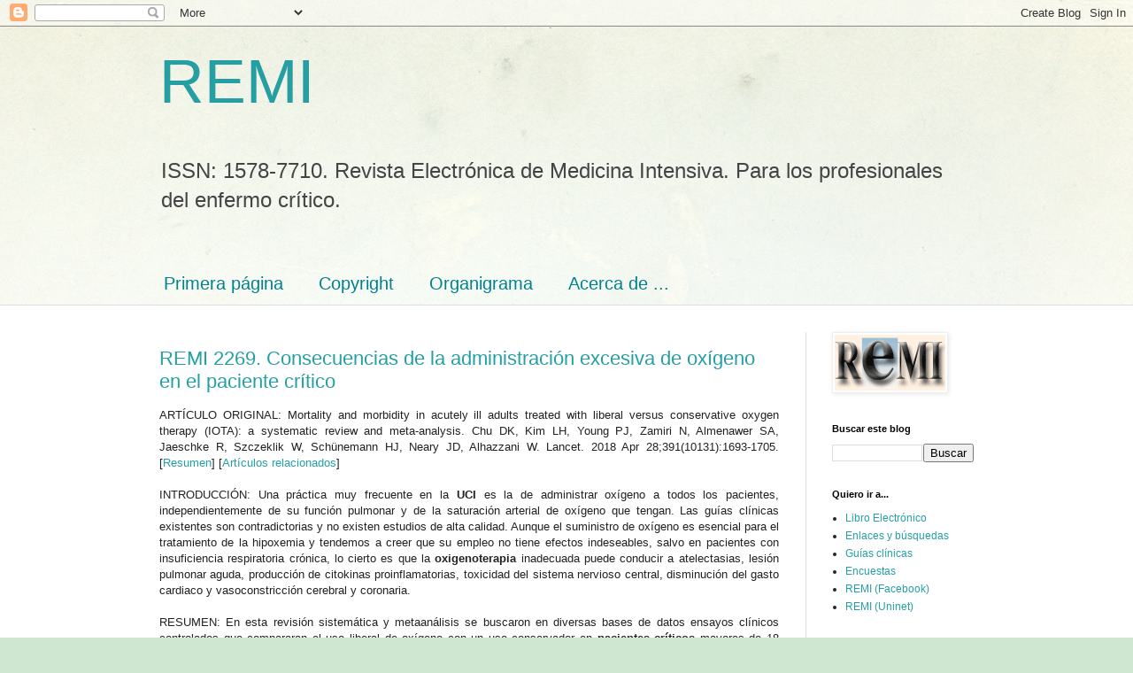

--- FILE ---
content_type: text/html; charset=UTF-8
request_url: http://www.medicina-intensiva.com/2018/05/
body_size: 30067
content:
<!DOCTYPE html>
<html class='v2' dir='ltr' lang='es'>
<head>
<link href='https://www.blogger.com/static/v1/widgets/335934321-css_bundle_v2.css' rel='stylesheet' type='text/css'/>
<meta content='width=1100' name='viewport'/>
<meta content='text/html; charset=UTF-8' http-equiv='Content-Type'/>
<meta content='blogger' name='generator'/>
<link href='http://www.medicina-intensiva.com/favicon.ico' rel='icon' type='image/x-icon'/>
<link href='http://www.medicina-intensiva.com/2018/05/' rel='canonical'/>
<link rel="alternate" type="application/atom+xml" title="REMI - Atom" href="http://www.medicina-intensiva.com/feeds/posts/default" />
<link rel="alternate" type="application/rss+xml" title="REMI - RSS" href="http://www.medicina-intensiva.com/feeds/posts/default?alt=rss" />
<link rel="service.post" type="application/atom+xml" title="REMI - Atom" href="https://www.blogger.com/feeds/7938081953240959967/posts/default" />
<!--Can't find substitution for tag [blog.ieCssRetrofitLinks]-->
<meta content='Revista Electrónica de Medicina Intensiva. Para los profesionales del enfermo crítico. UCI, Cuidados Intensivos.' name='description'/>
<meta content='http://www.medicina-intensiva.com/2018/05/' property='og:url'/>
<meta content='REMI' property='og:title'/>
<meta content='Revista Electrónica de Medicina Intensiva. Para los profesionales del enfermo crítico. UCI, Cuidados Intensivos.' property='og:description'/>
<title>REMI: mayo 2018</title>
<style id='page-skin-1' type='text/css'><!--
/*
-----------------------------------------------
Blogger Template Style
Name:     Simple
Designer: Blogger
URL:      www.blogger.com
----------------------------------------------- */
/* Content
----------------------------------------------- */
body {
font: normal normal 12px Arial, Tahoma, Helvetica, FreeSans, sans-serif;
color: #222222;
background: #cfe7d1 url(//themes.googleusercontent.com/image?id=1x_TqXo6-7t6y2ZiuOyQ2Bk6Zod9CTtyKYtRui0IeQJe6hVlJcQiXYG2xQGkxKvl6iZMJ) repeat fixed top center /* Credit: gaffera (https://www.istockphoto.com/googleimages.php?id=4072573&amp;platform=blogger) */;
padding: 0 0 0 0;
background-attachment: scroll;
}
html body .content-outer {
min-width: 0;
max-width: 100%;
width: 100%;
}
h2 {
font-size: 22px;
}
a:link {
text-decoration:none;
color: #249fa3;
}
a:visited {
text-decoration:none;
color: #7c93a1;
}
a:hover {
text-decoration:underline;
color: #5dc2c0;
}
.body-fauxcolumn-outer .fauxcolumn-inner {
background: transparent url(https://resources.blogblog.com/blogblog/data/1kt/simple/body_gradient_tile_light.png) repeat scroll top left;
_background-image: none;
}
.body-fauxcolumn-outer .cap-top {
position: absolute;
z-index: 1;
height: 400px;
width: 100%;
}
.body-fauxcolumn-outer .cap-top .cap-left {
width: 100%;
background: transparent url(https://resources.blogblog.com/blogblog/data/1kt/simple/gradients_light.png) repeat-x scroll top left;
_background-image: none;
}
.content-outer {
-moz-box-shadow: 0 0 0 rgba(0, 0, 0, .15);
-webkit-box-shadow: 0 0 0 rgba(0, 0, 0, .15);
-goog-ms-box-shadow: 0 0 0 #333333;
box-shadow: 0 0 0 rgba(0, 0, 0, .15);
margin-bottom: 1px;
}
.content-inner {
padding: 0 0;
}
.main-outer, .footer-outer {
background-color: #ffffff;
}
/* Header
----------------------------------------------- */
.header-outer {
background: transparent none repeat-x scroll 0 -400px;
_background-image: none;
}
.Header h1 {
font: normal normal 70px Arial, Tahoma, Helvetica, FreeSans, sans-serif;
color: #249fa3;
text-shadow: 0 0 0 rgba(0, 0, 0, .2);
}
.Header h1 a {
color: #249fa3;
}
.Header .description {
font-size: 200%;
color: #444444;
}
.header-inner .Header .titlewrapper {
padding: 22px 30px;
}
.header-inner .Header .descriptionwrapper {
padding: 0 30px;
}
/* Tabs
----------------------------------------------- */
.tabs-inner .section:first-child {
border-top: 0 solid #dddddd;
}
.tabs-inner .section:first-child ul {
margin-top: -0;
border-top: 0 solid #dddddd;
border-left: 0 solid #dddddd;
border-right: 0 solid #dddddd;
}
.tabs-inner .widget ul {
background: transparent none repeat-x scroll 0 -800px;
_background-image: none;
border-bottom: 0 solid #dddddd;
margin-top: 0;
margin-left: -0;
margin-right: -0;
}
.tabs-inner .widget li a {
display: inline-block;
padding: .6em 1em;
font: normal normal 20px Arial, Tahoma, Helvetica, FreeSans, sans-serif;
color: #00818b;
border-left: 0 solid #ffffff;
border-right: 0 solid #dddddd;
}
.tabs-inner .widget li:first-child a {
border-left: none;
}
.tabs-inner .widget li.selected a, .tabs-inner .widget li a:hover {
color: #444444;
background-color: transparent;
text-decoration: none;
}
/* Columns
----------------------------------------------- */
.main-outer {
border-top: 1px solid #dddddd;
}
.fauxcolumn-left-outer .fauxcolumn-inner {
border-right: 1px solid #dddddd;
}
.fauxcolumn-right-outer .fauxcolumn-inner {
border-left: 1px solid #dddddd;
}
/* Headings
----------------------------------------------- */
div.widget > h2,
div.widget h2.title {
margin: 0 0 1em 0;
font: normal bold 11px Arial, Tahoma, Helvetica, FreeSans, sans-serif;
color: #000000;
}
/* Widgets
----------------------------------------------- */
.widget .zippy {
color: #999999;
text-shadow: 2px 2px 1px rgba(0, 0, 0, .1);
}
.widget .popular-posts ul {
list-style: none;
}
/* Posts
----------------------------------------------- */
h2.date-header {
font: normal bold 11px Arial, Tahoma, Helvetica, FreeSans, sans-serif;
}
.date-header span {
background-color: transparent;
color: #222222;
padding: inherit;
letter-spacing: inherit;
margin: inherit;
}
.main-inner {
padding-top: 30px;
padding-bottom: 30px;
}
.main-inner .column-center-inner {
padding: 0 15px;
}
.main-inner .column-center-inner .section {
margin: 0 15px;
}
.post {
margin: 0 0 25px 0;
}
h3.post-title, .comments h4 {
font: normal normal 22px Arial, Tahoma, Helvetica, FreeSans, sans-serif;
margin: .75em 0 0;
}
.post-body {
font-size: 110%;
line-height: 1.4;
position: relative;
}
.post-body img, .post-body .tr-caption-container, .Profile img, .Image img,
.BlogList .item-thumbnail img {
padding: 2px;
background: #ffffff;
border: 1px solid #eeeeee;
-moz-box-shadow: 1px 1px 5px rgba(0, 0, 0, .1);
-webkit-box-shadow: 1px 1px 5px rgba(0, 0, 0, .1);
box-shadow: 1px 1px 5px rgba(0, 0, 0, .1);
}
.post-body img, .post-body .tr-caption-container {
padding: 5px;
}
.post-body .tr-caption-container {
color: #222222;
}
.post-body .tr-caption-container img {
padding: 0;
background: transparent;
border: none;
-moz-box-shadow: 0 0 0 rgba(0, 0, 0, .1);
-webkit-box-shadow: 0 0 0 rgba(0, 0, 0, .1);
box-shadow: 0 0 0 rgba(0, 0, 0, .1);
}
.post-header {
margin: 0 0 1.5em;
line-height: 1.6;
font-size: 90%;
}
.post-footer {
margin: 20px -2px 0;
padding: 5px 10px;
color: #666666;
background-color: #f9f9f9;
border-bottom: 1px solid #eeeeee;
line-height: 1.6;
font-size: 90%;
}
#comments .comment-author {
padding-top: 1.5em;
border-top: 1px solid #dddddd;
background-position: 0 1.5em;
}
#comments .comment-author:first-child {
padding-top: 0;
border-top: none;
}
.avatar-image-container {
margin: .2em 0 0;
}
#comments .avatar-image-container img {
border: 1px solid #eeeeee;
}
/* Comments
----------------------------------------------- */
.comments .comments-content .icon.blog-author {
background-repeat: no-repeat;
background-image: url([data-uri]);
}
.comments .comments-content .loadmore a {
border-top: 1px solid #999999;
border-bottom: 1px solid #999999;
}
.comments .comment-thread.inline-thread {
background-color: #f9f9f9;
}
.comments .continue {
border-top: 2px solid #999999;
}
/* Accents
---------------------------------------------- */
.section-columns td.columns-cell {
border-left: 1px solid #dddddd;
}
.blog-pager {
background: transparent none no-repeat scroll top center;
}
.blog-pager-older-link, .home-link,
.blog-pager-newer-link {
background-color: #ffffff;
padding: 5px;
}
.footer-outer {
border-top: 0 dashed #bbbbbb;
}
/* Mobile
----------------------------------------------- */
body.mobile  {
background-size: auto;
}
.mobile .body-fauxcolumn-outer {
background: transparent none repeat scroll top left;
}
.mobile .body-fauxcolumn-outer .cap-top {
background-size: 100% auto;
}
.mobile .content-outer {
-webkit-box-shadow: 0 0 3px rgba(0, 0, 0, .15);
box-shadow: 0 0 3px rgba(0, 0, 0, .15);
}
.mobile .tabs-inner .widget ul {
margin-left: 0;
margin-right: 0;
}
.mobile .post {
margin: 0;
}
.mobile .main-inner .column-center-inner .section {
margin: 0;
}
.mobile .date-header span {
padding: 0.1em 10px;
margin: 0 -10px;
}
.mobile h3.post-title {
margin: 0;
}
.mobile .blog-pager {
background: transparent none no-repeat scroll top center;
}
.mobile .footer-outer {
border-top: none;
}
.mobile .main-inner, .mobile .footer-inner {
background-color: #ffffff;
}
.mobile-index-contents {
color: #222222;
}
.mobile-link-button {
background-color: #249fa3;
}
.mobile-link-button a:link, .mobile-link-button a:visited {
color: #ffffff;
}
.mobile .tabs-inner .section:first-child {
border-top: none;
}
.mobile .tabs-inner .PageList .widget-content {
background-color: transparent;
color: #444444;
border-top: 0 solid #dddddd;
border-bottom: 0 solid #dddddd;
}
.mobile .tabs-inner .PageList .widget-content .pagelist-arrow {
border-left: 1px solid #dddddd;
}

--></style>
<style id='template-skin-1' type='text/css'><!--
body {
min-width: 980px;
}
.content-outer, .content-fauxcolumn-outer, .region-inner {
min-width: 980px;
max-width: 980px;
_width: 980px;
}
.main-inner .columns {
padding-left: 0px;
padding-right: 220px;
}
.main-inner .fauxcolumn-center-outer {
left: 0px;
right: 220px;
/* IE6 does not respect left and right together */
_width: expression(this.parentNode.offsetWidth -
parseInt("0px") -
parseInt("220px") + 'px');
}
.main-inner .fauxcolumn-left-outer {
width: 0px;
}
.main-inner .fauxcolumn-right-outer {
width: 220px;
}
.main-inner .column-left-outer {
width: 0px;
right: 100%;
margin-left: -0px;
}
.main-inner .column-right-outer {
width: 220px;
margin-right: -220px;
}
#layout {
min-width: 0;
}
#layout .content-outer {
min-width: 0;
width: 800px;
}
#layout .region-inner {
min-width: 0;
width: auto;
}
body#layout div.add_widget {
padding: 8px;
}
body#layout div.add_widget a {
margin-left: 32px;
}
--></style>
<style>
    body {background-image:url(\/\/themes.googleusercontent.com\/image?id=1x_TqXo6-7t6y2ZiuOyQ2Bk6Zod9CTtyKYtRui0IeQJe6hVlJcQiXYG2xQGkxKvl6iZMJ);}
    
@media (max-width: 200px) { body {background-image:url(\/\/themes.googleusercontent.com\/image?id=1x_TqXo6-7t6y2ZiuOyQ2Bk6Zod9CTtyKYtRui0IeQJe6hVlJcQiXYG2xQGkxKvl6iZMJ&options=w200);}}
@media (max-width: 400px) and (min-width: 201px) { body {background-image:url(\/\/themes.googleusercontent.com\/image?id=1x_TqXo6-7t6y2ZiuOyQ2Bk6Zod9CTtyKYtRui0IeQJe6hVlJcQiXYG2xQGkxKvl6iZMJ&options=w400);}}
@media (max-width: 800px) and (min-width: 401px) { body {background-image:url(\/\/themes.googleusercontent.com\/image?id=1x_TqXo6-7t6y2ZiuOyQ2Bk6Zod9CTtyKYtRui0IeQJe6hVlJcQiXYG2xQGkxKvl6iZMJ&options=w800);}}
@media (max-width: 1200px) and (min-width: 801px) { body {background-image:url(\/\/themes.googleusercontent.com\/image?id=1x_TqXo6-7t6y2ZiuOyQ2Bk6Zod9CTtyKYtRui0IeQJe6hVlJcQiXYG2xQGkxKvl6iZMJ&options=w1200);}}
/* Last tag covers anything over one higher than the previous max-size cap. */
@media (min-width: 1201px) { body {background-image:url(\/\/themes.googleusercontent.com\/image?id=1x_TqXo6-7t6y2ZiuOyQ2Bk6Zod9CTtyKYtRui0IeQJe6hVlJcQiXYG2xQGkxKvl6iZMJ&options=w1600);}}
  </style>
<link href='https://www.blogger.com/dyn-css/authorization.css?targetBlogID=7938081953240959967&amp;zx=a6da8f67-8cb1-4658-a78d-3eb712a1cfe0' media='none' onload='if(media!=&#39;all&#39;)media=&#39;all&#39;' rel='stylesheet'/><noscript><link href='https://www.blogger.com/dyn-css/authorization.css?targetBlogID=7938081953240959967&amp;zx=a6da8f67-8cb1-4658-a78d-3eb712a1cfe0' rel='stylesheet'/></noscript>
<meta name='google-adsense-platform-account' content='ca-host-pub-1556223355139109'/>
<meta name='google-adsense-platform-domain' content='blogspot.com'/>

</head>
<body class='loading variant-wide'>
<div class='navbar section' id='navbar' name='Barra de navegación'><div class='widget Navbar' data-version='1' id='Navbar1'><script type="text/javascript">
    function setAttributeOnload(object, attribute, val) {
      if(window.addEventListener) {
        window.addEventListener('load',
          function(){ object[attribute] = val; }, false);
      } else {
        window.attachEvent('onload', function(){ object[attribute] = val; });
      }
    }
  </script>
<div id="navbar-iframe-container"></div>
<script type="text/javascript" src="https://apis.google.com/js/platform.js"></script>
<script type="text/javascript">
      gapi.load("gapi.iframes:gapi.iframes.style.bubble", function() {
        if (gapi.iframes && gapi.iframes.getContext) {
          gapi.iframes.getContext().openChild({
              url: 'https://www.blogger.com/navbar/7938081953240959967?origin\x3dhttp://www.medicina-intensiva.com',
              where: document.getElementById("navbar-iframe-container"),
              id: "navbar-iframe"
          });
        }
      });
    </script><script type="text/javascript">
(function() {
var script = document.createElement('script');
script.type = 'text/javascript';
script.src = '//pagead2.googlesyndication.com/pagead/js/google_top_exp.js';
var head = document.getElementsByTagName('head')[0];
if (head) {
head.appendChild(script);
}})();
</script>
</div></div>
<div class='body-fauxcolumns'>
<div class='fauxcolumn-outer body-fauxcolumn-outer'>
<div class='cap-top'>
<div class='cap-left'></div>
<div class='cap-right'></div>
</div>
<div class='fauxborder-left'>
<div class='fauxborder-right'></div>
<div class='fauxcolumn-inner'>
</div>
</div>
<div class='cap-bottom'>
<div class='cap-left'></div>
<div class='cap-right'></div>
</div>
</div>
</div>
<div class='content'>
<div class='content-fauxcolumns'>
<div class='fauxcolumn-outer content-fauxcolumn-outer'>
<div class='cap-top'>
<div class='cap-left'></div>
<div class='cap-right'></div>
</div>
<div class='fauxborder-left'>
<div class='fauxborder-right'></div>
<div class='fauxcolumn-inner'>
</div>
</div>
<div class='cap-bottom'>
<div class='cap-left'></div>
<div class='cap-right'></div>
</div>
</div>
</div>
<div class='content-outer'>
<div class='content-cap-top cap-top'>
<div class='cap-left'></div>
<div class='cap-right'></div>
</div>
<div class='fauxborder-left content-fauxborder-left'>
<div class='fauxborder-right content-fauxborder-right'></div>
<div class='content-inner'>
<header>
<div class='header-outer'>
<div class='header-cap-top cap-top'>
<div class='cap-left'></div>
<div class='cap-right'></div>
</div>
<div class='fauxborder-left header-fauxborder-left'>
<div class='fauxborder-right header-fauxborder-right'></div>
<div class='region-inner header-inner'>
<div class='header section' id='header' name='Cabecera'><div class='widget Header' data-version='1' id='Header1'>
<div id='header-inner'>
<div class='titlewrapper'>
<h1 class='title'>
<a href='http://www.medicina-intensiva.com/'>
REMI
</a>
</h1>
</div>
<div class='descriptionwrapper'>
<p class='description'><span>ISSN: 1578-7710. Revista Electrónica de Medicina Intensiva. Para los profesionales del enfermo crítico.</span></p>
</div>
</div>
</div></div>
</div>
</div>
<div class='header-cap-bottom cap-bottom'>
<div class='cap-left'></div>
<div class='cap-right'></div>
</div>
</div>
</header>
<div class='tabs-outer'>
<div class='tabs-cap-top cap-top'>
<div class='cap-left'></div>
<div class='cap-right'></div>
</div>
<div class='fauxborder-left tabs-fauxborder-left'>
<div class='fauxborder-right tabs-fauxborder-right'></div>
<div class='region-inner tabs-inner'>
<div class='tabs no-items section' id='crosscol' name='Multicolumnas'></div>
<div class='tabs section' id='crosscol-overflow' name='Cross-Column 2'><div class='widget PageList' data-version='1' id='PageList1'>
<h2>Páginas</h2>
<div class='widget-content'>
<ul>
<li>
<a href='http://www.medicina-intensiva.com/'>Primera página</a>
</li>
<li>
<a href='http://www.medicina-intensiva.com/p/copyright.html'>Copyright</a>
</li>
<li>
<a href='http://www.medicina-intensiva.com/p/organigrama.html'>Organigrama</a>
</li>
<li>
<a href='http://www.medicina-intensiva.com/p/acerca-de.html'>Acerca de ...</a>
</li>
</ul>
<div class='clear'></div>
</div>
</div></div>
</div>
</div>
<div class='tabs-cap-bottom cap-bottom'>
<div class='cap-left'></div>
<div class='cap-right'></div>
</div>
</div>
<div class='main-outer'>
<div class='main-cap-top cap-top'>
<div class='cap-left'></div>
<div class='cap-right'></div>
</div>
<div class='fauxborder-left main-fauxborder-left'>
<div class='fauxborder-right main-fauxborder-right'></div>
<div class='region-inner main-inner'>
<div class='columns fauxcolumns'>
<div class='fauxcolumn-outer fauxcolumn-center-outer'>
<div class='cap-top'>
<div class='cap-left'></div>
<div class='cap-right'></div>
</div>
<div class='fauxborder-left'>
<div class='fauxborder-right'></div>
<div class='fauxcolumn-inner'>
</div>
</div>
<div class='cap-bottom'>
<div class='cap-left'></div>
<div class='cap-right'></div>
</div>
</div>
<div class='fauxcolumn-outer fauxcolumn-left-outer'>
<div class='cap-top'>
<div class='cap-left'></div>
<div class='cap-right'></div>
</div>
<div class='fauxborder-left'>
<div class='fauxborder-right'></div>
<div class='fauxcolumn-inner'>
</div>
</div>
<div class='cap-bottom'>
<div class='cap-left'></div>
<div class='cap-right'></div>
</div>
</div>
<div class='fauxcolumn-outer fauxcolumn-right-outer'>
<div class='cap-top'>
<div class='cap-left'></div>
<div class='cap-right'></div>
</div>
<div class='fauxborder-left'>
<div class='fauxborder-right'></div>
<div class='fauxcolumn-inner'>
</div>
</div>
<div class='cap-bottom'>
<div class='cap-left'></div>
<div class='cap-right'></div>
</div>
</div>
<!-- corrects IE6 width calculation -->
<div class='columns-inner'>
<div class='column-center-outer'>
<div class='column-center-inner'>
<div class='main section' id='main' name='Principal'><div class='widget Blog' data-version='1' id='Blog1'>
<div class='blog-posts hfeed'>

          <div class="date-outer">
        

          <div class="date-posts">
        
<div class='post-outer'>
<div class='post hentry uncustomized-post-template' itemprop='blogPost' itemscope='itemscope' itemtype='http://schema.org/BlogPosting'>
<meta content='7938081953240959967' itemprop='blogId'/>
<meta content='1060712561029957590' itemprop='postId'/>
<a name='1060712561029957590'></a>
<h3 class='post-title entry-title' itemprop='name'>
<a href='http://www.medicina-intensiva.com/2018/05/2269.html'>REMI 2269. Consecuencias de la administración excesiva de oxígeno en el paciente crítico</a>
</h3>
<div class='post-header'>
<div class='post-header-line-1'></div>
</div>
<div class='post-body entry-content' id='post-body-1060712561029957590' itemprop='articleBody'>
<div dir="ltr" style="text-align: left;" trbidi="on">
<div style="text-align: justify;">
ARTÍCULO ORIGINAL: Mortality and morbidity in acutely ill adults treated with liberal versus conservative oxygen therapy (IOTA): a systematic review and meta-analysis. Chu DK, Kim LH, Young PJ, Zamiri N, Almenawer SA, Jaeschke R, Szczeklik W, Schünemann HJ, Neary JD, Alhazzani W. Lancet. 2018 Apr 28;391(10131):1693-1705. [<a href="https://www.ncbi.nlm.nih.gov/pubmed/29726345">Resumen</a>] [<a href="https://www.ncbi.nlm.nih.gov/pubmed?linkname=pubmed_pubmed&amp;from_uid=29726345">Artículos relacionados</a>]</div>
<div style="text-align: justify;">
&nbsp; &nbsp;</div>
<div style="text-align: justify;">
INTRODUCCIÓN: Una práctica muy frecuente en la <b>UCI</b> es la de administrar oxígeno a todos los pacientes, independientemente de su función pulmonar y de la saturación arterial de oxígeno que tengan. Las guías clínicas existentes son contradictorias y no existen estudios de alta calidad. Aunque el suministro de oxígeno es esencial para el tratamiento de la hipoxemia y tendemos a creer que su empleo no tiene efectos indeseables, salvo en pacientes con insuficiencia respiratoria crónica, lo cierto es que la <b>oxigenoterapia</b> inadecuada puede conducir a atelectasias, lesión pulmonar aguda, producción de citokinas proinflamatorias, toxicidad del sistema nervioso central, disminución del gasto cardiaco y vasoconstricción cerebral y coronaria.</div>
<div style="text-align: justify;">
&nbsp;&nbsp;</div>
<div style="text-align: justify;">
RESUMEN: En esta revisión sistemática y metaanálisis se buscaron en diversas bases de datos ensayos clínicos controlados que compararan el uso liberal de oxígeno con un uso conservador en <b>pacientes críticos</b> mayores de 18 años. Se excluyeron los estudios con pacientes respiratorios crónicos, psiquiátricos o con soporte vital extracorpóreo, tratados con oxigenoterapia hiperbárica o de cirugía electiva. Los desenlaces principales fueron la mortalidad (hospitalaria, a los 30 días y durante el seguimiento más prolongado registrado), el grado de discapacidad al final del periodo de seguimiento (medida mediante la escala de Rankin modificada), el riesgo de neumonía hospitalaria y infecciones intrahospitalarias y la duración de la estancia en el hospital. Se encontraron 25 ensayos clínicos aleatorizados que cumplieron los criterios especificados, con 16.037 pacientes en total,  con sepsis, enfermedad crítica, ictus, trauma, infarto agudo de miocardio, parada cardiaca recuperada y postoperatorio de cirugía urgente. La estrategia de administración liberal de oxígeno consistió en una mediana de FiO2 de 0,52 durante una mediana de 8 horas, mientras que en la conservadora, la mediana de la FiO2 fue de 0,21. La mezcla de gas se administró mediante gafas nasales, mascarilla facial o mediante ventilación mecánica invasiva. En 10 estudios que comunicaron la SpO2, la mediana basal de la SpO2 fue de 96,4% (rango intercuartil 95,8-97,8) en el grupo de estrategia liberal y de 96,7% (95,0-97,0) en el grupo de estrategia conservadora. La estrategia liberal se asoció con un aumento de la mortalidad hospitalaria (RR 1,21; IC 95% 1,03-1,43; I2 = 0%, alta calidad), a los 30 días (RR 1,14; IC 95% 1,01-1,29; I2 = 0%) y al final del mayor periodo de seguimiento (RR 1,10; IC 95% 1,0-1,20; I2 0%). Los resultados en cuando a morbilidad fueron semejantes para ambos grupos.</div>
<div style="text-align: justify;">
&nbsp;&nbsp;</div>
<div style="text-align: justify;">
COMENTARIO: Estos resultados vuelven a mostrarnos que menos es más muchas veces en el paciente crítico. La relación dosis respuesta entre la saturación y la mortalidad pone de manifiesto la necesidad de establecer un límite superior máximo de la SpO2 tolerable con la oxigenoterapia (probablemente no mayor del 96%) y no solo un límite inferior.</div>
<div style="text-align: justify;">
&nbsp;&nbsp;</div>
<div style="text-align: justify;">
Ramón Díaz-Alersi</div>
<div style="text-align: justify;">
Hospital U. Puerto Real.</div>
<div style="text-align: justify;">
&#169; REMI, <a href="http://medicina-intensiva.com/">http://medicina-intensiva.com</a>. Mayo 2018.</div>
<div style="text-align: justify;">
&nbsp; &nbsp;</div>
<div style="text-align: justify;">
ENLACES:&nbsp;</div>
<div style="text-align: justify;">
<ol>
<li>Effect of Conservative vs Conventional Oxygen Therapy on Mortality Among Patients in an Intensive Care Unit: The Oxygen-ICU Randomized Clinical Trial. Girardis M, Busani S, Damiani E, Donati A, Rinaldi L, Marudi A, Morelli A, Antonelli M, Singer M. JAMA. 2016 Oct 18;316(15):1583-1589. [<a href="https://www.ncbi.nlm.nih.gov/pubmed/27706466">PubMed</a>] [<a href="https://jamanetwork.com/journals/jama/fullarticle/10.1001/jama.2016.11993">Texto completo</a>]&nbsp;</li>
<li>Oxygen Therapy in Suspected Acute Myocardial Infarction. Hofmann R, James SK, Jernberg T, Lindahl B, Erlinge D, Witt N, Arefalk G, Frick M, Alfredsson J, Nilsson L, Ravn-Fischer A, Omerovic E, Kellerth T, Sparv D, Ekelund U, Linder R, Ekström M, Lauermann J, Haaga U, Pernow J, Östlund O, Herlitz J, Svensson L; DETO2X&#8211;SWEDEHEART Investigators. N Engl J Med. 2017 Aug 28. [<a href="https://www.ncbi.nlm.nih.gov/pubmed/28844200">PubMed</a>] [<a href="https://www.nejm.org/doi/pdf/10.1056/NEJMoa1706222">Texto completo</a>] [<a href="http://www.medicina-intensiva.com/2015/01/2024.html">R</a><a href="http://www.medicina-intensiva.com/2017/09/2232.html">EMI</a>]&nbsp;</li>
</ol>
</div>
<div style="text-align: justify;">
BÚSQUEDA EN PUBMED:&nbsp;</div>
<div style="text-align: justify;">
<ul>
<li>Enunciado:  efecto de la hiperoxia sobre la mortalidad en la enfermedad crítica&nbsp;</li>
<li>Sintaxis:  hyperoxia AND mortality AND critical illness&nbsp;</li>
<li>[<a href="https://www.ncbi.nlm.nih.gov/pubmed?term=%28%22hyperoxia%22%5BMeSH%20Terms%5D%20OR%20%22hyperoxia%22%5BAll%20Fields%5D%29%20AND%20%28%22mortality%22%5BSubheading%5D%20OR%20%22mortality%22%5BAll%20Fields%5D%20OR%20%22mortality%22%5BMeSH%20Terms%5D%29%20AND%20%28%22critical%20illness%22%5BMeSH%20Terms%5D%20OR%20%28%22critical%22%5BAll%20Fields%5D%20AND%20%22illness%22%5BAll%20Fields%5D%29%20OR%20%22critical%20illness%22%5BAll%20Fields%5D%29&amp;cmd=DetailsSearch">Resultados</a>]&nbsp;</li>
</ul>
</div>
<div style="text-align: justify;">
[<a href="https://www.facebook.com/medicina.intensiva2.0">https://www.facebook.com/medicina.intensiva2.0</a>] [<a href="https://www.facebook.com/groups/forodeuci/">https://www.facebook.com/groups/forodeuci/</a>]</div>
<div style="text-align: justify;">
&nbsp;&nbsp;</div>
<div style="text-align: justify;">
<br /></div>
</div>
<div style='clear: both;'></div>
</div>
<div class='post-footer'>
<div class='post-footer-line post-footer-line-1'>
<span class='post-author vcard'>
</span>
<span class='post-timestamp'>
en
<meta content='http://www.medicina-intensiva.com/2018/05/2269.html' itemprop='url'/>
<a class='timestamp-link' href='http://www.medicina-intensiva.com/2018/05/2269.html' rel='bookmark' title='permanent link'><abbr class='published' itemprop='datePublished' title='2018-05-09T01:03:00+02:00'>mayo 09, 2018</abbr></a>
</span>
<span class='post-comment-link'>
<a class='comment-link' href='http://www.medicina-intensiva.com/2018/05/2269.html#comment-form' onclick=''>
No hay comentarios:
  </a>
</span>
<span class='post-icons'>
<span class='item-action'>
<a href='https://www.blogger.com/email-post/7938081953240959967/1060712561029957590' title='Enviar entrada por correo electrónico'>
<img alt='' class='icon-action' height='13' src='https://resources.blogblog.com/img/icon18_email.gif' width='18'/>
</a>
</span>
</span>
<div class='post-share-buttons goog-inline-block'>
<a class='goog-inline-block share-button sb-email' href='https://www.blogger.com/share-post.g?blogID=7938081953240959967&postID=1060712561029957590&target=email' target='_blank' title='Enviar por correo electrónico'><span class='share-button-link-text'>Enviar por correo electrónico</span></a><a class='goog-inline-block share-button sb-blog' href='https://www.blogger.com/share-post.g?blogID=7938081953240959967&postID=1060712561029957590&target=blog' onclick='window.open(this.href, "_blank", "height=270,width=475"); return false;' target='_blank' title='Escribe un blog'><span class='share-button-link-text'>Escribe un blog</span></a><a class='goog-inline-block share-button sb-twitter' href='https://www.blogger.com/share-post.g?blogID=7938081953240959967&postID=1060712561029957590&target=twitter' target='_blank' title='Compartir en X'><span class='share-button-link-text'>Compartir en X</span></a><a class='goog-inline-block share-button sb-facebook' href='https://www.blogger.com/share-post.g?blogID=7938081953240959967&postID=1060712561029957590&target=facebook' onclick='window.open(this.href, "_blank", "height=430,width=640"); return false;' target='_blank' title='Compartir con Facebook'><span class='share-button-link-text'>Compartir con Facebook</span></a><a class='goog-inline-block share-button sb-pinterest' href='https://www.blogger.com/share-post.g?blogID=7938081953240959967&postID=1060712561029957590&target=pinterest' target='_blank' title='Compartir en Pinterest'><span class='share-button-link-text'>Compartir en Pinterest</span></a>
</div>
</div>
<div class='post-footer-line post-footer-line-2'>
<span class='post-labels'>
Etiquetas:
<a href='http://www.medicina-intensiva.com/search/label/Enfermos%20cr%C3%ADticos' rel='tag'>Enfermos críticos</a>,
<a href='http://www.medicina-intensiva.com/search/label/Metaan%C3%A1lisis' rel='tag'>Metaanálisis</a>,
<a href='http://www.medicina-intensiva.com/search/label/Oxigenoterapia' rel='tag'>Oxigenoterapia</a>
</span>
</div>
<div class='post-footer-line post-footer-line-3'>
<span class='post-location'>
</span>
</div>
</div>
</div>
</div>

          </div></div>
        

          <div class="date-outer">
        

          <div class="date-posts">
        
<div class='post-outer'>
<div class='post hentry uncustomized-post-template' itemprop='blogPost' itemscope='itemscope' itemtype='http://schema.org/BlogPosting'>
<meta content='7938081953240959967' itemprop='blogId'/>
<meta content='8269919807370072899' itemprop='postId'/>
<a name='8269919807370072899'></a>
<h3 class='post-title entry-title' itemprop='name'>
<a href='http://www.medicina-intensiva.com/2018/05/2268.html'>REMI 2268. Resucitación endovascular con balón de oclusión aórtico (REBOA) en fracturas pélvicas graves con shock hemorrágico</a>
</h3>
<div class='post-header'>
<div class='post-header-line-1'></div>
</div>
<div class='post-body entry-content' id='post-body-8269919807370072899' itemprop='articleBody'>
<div dir="ltr" style="text-align: left;" trbidi="on">
<div>
<div style="text-align: justify;">
ARTÍCULO ORIGINAL:&nbsp;<span style="text-align: justify;">Resucitative endovascular ballon occlusion of the aorta for pelvic blunt trauma and life-threatening hemorrhage: A 20-year experience in a Level I trauma center. Pieper a, Thony F, Brun J, Rodiere M, Boussant B, Arvieux C, Tonetti J, Payen JF, Bouzat P. J Trauma Acute Care Surg 2018; 84(3): 449-453.&nbsp;</span>[<a href="https://www.ncbi.nlm.nih.gov/pubmed/29298239">Resumen</a>] [<a href="https://www.ncbi.nlm.nih.gov/pubmed?linkname=pubmed_pubmed&amp;from_uid=29298239">Artículos relacionados</a>]</div>
<div style="text-align: justify;">
&nbsp;&nbsp;</div>
<div style="text-align: justify;">
INTRODUCCIÓN: El <b>shock hemorrágico</b> es una causa de muerte en el <b>traumatizado grave</b>. El  uso del <b>REBOA</b> ("<i>Resucitative Endovascular Ballon Occlusion of the Aorta</i>") se ha incrementado como mecanismo no invasivo de estabilización del paciente con inestabilidad hemodinámica en diversos <b>traumatismos abdominales y pélvicos</b> hasta el tratamiento definitivo; sin embargo, su papel es controvertido.&nbsp;</div>
<div style="text-align: justify;">
&nbsp;&nbsp;</div>
<div style="text-align: justify;">
RESUMEN:  Estudio retrospectivo de 20 años de utilización de REBOA en pacientes con sospecha de <b>fractura pélvica</b> y shock hemorrágico. La indicación para su colocación fue: inestabilidad hemodinámica con presión arterial sistólica inferior a 60 mm Hg al ingreso o 90 mm Hg tras <b>resucitación</b> o parada cardiaca durante la resucitación. Se utilizó la vía de acceso femoral y el balón fue inflado en la zona 3 (zona de aorta infrarrenal). Si hubo sospecha de lesión abdominal, ésta fue prioritaria y posteriormente se procedió a la colocación del REBOA. Las lesiones aórticas fueron contraindicación para su uso. Se analizan entre otros datos: demografía, <i>Injury Severity Score</i> (ISS), morbilidad y mortalidad a las 24 horas y 28 días de ingreso, días de estancia en UCI, días de estancia hospitalaria y días de ventilación mecánica. La eficacia del REBOA fue valorada en términos de hemodinámica y coagulación antes y después de colocación de balón. La seguridad fue evaluada por las complicaciones vasculares, insuficiencia renal, utilización de terapia de reemplazo renal y rhabdomiolisis. Hubo un total de 32 pacientes que recibieron REBOA. La ISS mediana fue de 44 puntos, la mortalidad a los 28 días fue 59% y ocurrió en 17 pacientes en las  primeras 24 horas de ingreso, la media de estancia en UCI fue 35 días y la hospitalaria 81, la media de ventilación mecánica fue de  22 días. Las complicaciones objetivadas fueron: isquemia de extremidades inferiores en 5 pacientes y disección aórtica iatrógena en un paciente. No se precisó de amputación de extremidades, aunque se precisó de trombectomía y bypass vascular en 1 paciente y aponeurotomía en dos pacientes. Otras complicaciones fueron insuficiencia renal con tratamiento de reemplazo renal en 11 pacientes y rhabdomiolisis grave en 15 pacientes.&nbsp;</div>
<div style="text-align: justify;">
&nbsp;&nbsp;</div>
<div style="text-align: justify;">
COMENTARIO: Es un estudio importante de 20 años de experiencia del uso del REBOA en pacientes con fracturas pélvicas graves e inestabilidad clínica. El estudio muestra que es un procedimiento eficaz para restaurar la hemodinámica en pacientes graves. Aunque existen estudios contradictorios con otras publicaciones, su uso es controvertido para ser incluido en guías clínicas. El estudio muestra que las complicaciones renales y vasculares son relativamente importantes (19% vasculares y 34% precisaron de terapia de reemplazo renal aunque no persistió la insuficiencia renal); sin embargo se precisa experiencia para su colocación y no está exento de complicaciones importantes, aunque su frecuencia no es alta.</div>
</div>
<div style="text-align: justify;">
&nbsp;<br />
Encarnación Molina Domínguez<br />
Hospital General Universitario de Ciudad Real.<br />
<span class="Apple-style-span" style="border-collapse: separate; color: black; font-family: &quot;times&quot;; font-size: xx-small;"><span class="Apple-style-span" style="color: #222222; font-family: &quot;georgia&quot; , &quot;utopia&quot; , &quot;palatino linotype&quot; , &quot;palatino&quot; , serif; font-size: 15px; line-height: 18px;">&#169;</span></span>&nbsp;REMI,&nbsp;<a href="http://medicina-intensiva.com/">http://medicina-intensiva.com</a>. Mayo 2018.</div>
<div style="text-align: justify;">
&nbsp; &nbsp; &nbsp;&nbsp;</div>
<div>
ENLACES:</div>
<ol style="text-align: justify;">
<li>The AAST prospective Aortic Occlusion for Resuscitation in Trauma and Acute Care Surgery (AORTA) registry: Data on contemporary utilization and outcomes of aortic occlusion and resuscitative balloon occlusion of the aorta (REBOA). DuBose JJ, Scalea TM, Brenner M, Skiada D, Inaba K, Cannon J, Moore L, Holcomb J, Turay D, Arbabi CN, Kirkpatrick A, Xiao J, Skarupa D, Poulin N; AAST AORTA Study Group. J Trauma Acute Care Surg 2016; 81: 409-419. [<a href="https://www.ncbi.nlm.nih.gov/pubmed/27050883">PubMed</a>]</li>
<li><div class="title">
Resuscitative endovascular balloon occlusion of the aorta performed by emergency physicians for traumatic hemorrhagic shock: a case series from Japanese emergency rooms.&nbsp;Sato R, Kuriyama A, Takaesu R, Miyamae N, Iwanaga W, Tokuda H, Umemura T. Crit Care 2018; 22(1): 103<span style="font-family: arial, helvetica, clean, sans-serif;"><span style="background-color: white; font-size: 0.923em;">.&nbsp;</span></span>[<a href="https://www.ncbi.nlm.nih.gov/pubmed/29678197">PubMed</a>] [<a href="https://ccforum.biomedcentral.com/articles/10.1186/s13054-018-2032-y">Texto completo</a>]</div>
</li>
</ol>
<div style="text-align: justify;">
BÚSQUEDA EN PUBMED:</div>
<ul style="text-align: justify;">
<li>Enunciado: REBOA en pacientes traumatizados</li>
<li>Sintaxis:&nbsp;REBOA trauma</li>
<li>[<a href="https://www.ncbi.nlm.nih.gov/pubmed/?term=REBOA+trauma">Resultados</a>]</li>
</ul>
<div style="text-align: justify;">
[<a href="https://www.facebook.com/medicina.intensiva2.0" style="text-align: justify;">https://www.facebook.com/medicina.intensiva2.0</a>] [<a href="https://www.facebook.com/groups/forodeuci/" style="text-align: justify;">https://www.facebook.com/groups/forodeuci/</a>]<br />
&nbsp; &nbsp;</div>
<style>
<!--
 /* Font Definitions */
 @font-face
 {font-family:"Cambria Math";
 panose-1:2 4 5 3 5 4 6 3 2 4;
 mso-font-charset:0;
 mso-generic-font-family:roman;
 mso-font-pitch:variable;
 mso-font-signature:-536870145 1107305727 0 0 415 0;}
@font-face
 {font-family:"Andale Sans UI";
 panose-1:2 11 6 4 2 2 2 2 2 4;
 mso-font-charset:0;
 mso-generic-font-family:roman;
 mso-font-pitch:auto;
 mso-font-signature:0 0 0 0 0 0;}
@font-face
 {font-family:Tahoma;
 panose-1:2 11 6 4 3 5 4 4 2 4;
 mso-font-charset:0;
 mso-generic-font-family:swiss;
 mso-font-pitch:variable;
 mso-font-signature:-520081665 -1073717157 41 0 66047 0;}
@font-face
 {font-family:"Lucida Sans Unicode";
 panose-1:2 11 6 2 3 5 4 2 2 4;
 mso-font-charset:0;
 mso-generic-font-family:swiss;
 mso-font-pitch:variable;
 mso-font-signature:-2147480833 14699 0 0 191 0;}
 /* Style Definitions */
 p.MsoNormal, li.MsoNormal, div.MsoNormal
 {mso-style-unhide:no;
 mso-style-qformat:yes;
 mso-style-parent:"";
 margin:0cm;
 margin-bottom:.0001pt;
 mso-pagination:widow-orphan;
 mso-hyphenate:none;
 font-size:12.0pt;
 font-family:"Times New Roman",serif;
 mso-fareast-font-family:"Andale Sans UI";
 mso-bidi-font-family:Tahoma;
 mso-ansi-language:EN-US;
 mso-fareast-language:EN-US;
 mso-bidi-language:EN-US;}
p.Standard, li.Standard, div.Standard
 {mso-style-name:Standard;
 mso-style-unhide:no;
 mso-style-qformat:yes;
 mso-style-parent:"";
 margin:0cm;
 margin-bottom:.0001pt;
 mso-pagination:widow-orphan;
 font-size:12.0pt;
 font-family:"Times New Roman",serif;
 mso-fareast-font-family:"Andale Sans UI";
 mso-bidi-font-family:Tahoma;
 mso-ansi-language:EN-US;
 mso-fareast-language:EN-US;
 mso-bidi-language:EN-US;}
p.Encabezamiento, li.Encabezamiento, div.Encabezamiento
 {mso-style-name:Encabezamiento;
 mso-style-unhide:no;
 mso-style-parent:Standard;
 margin:0cm;
 margin-bottom:.0001pt;
 mso-pagination:widow-orphan no-line-numbers;
 tab-stops:center 240.95pt right 481.9pt;
 font-size:12.0pt;
 font-family:"Times New Roman",serif;
 mso-fareast-font-family:"Andale Sans UI";
 mso-bidi-font-family:Tahoma;
 mso-ansi-language:EN-US;
 mso-fareast-language:EN-US;
 mso-bidi-language:EN-US;}
.MsoChpDefault
 {mso-style-type:export-only;
 mso-default-props:yes;
 mso-fareast-font-family:"Andale Sans UI";
 mso-bidi-font-family:Tahoma;
 mso-ansi-language:EN-US;
 mso-fareast-language:EN-US;
 mso-bidi-language:EN-US;}
@page WordSection1
 {size:595.3pt 841.9pt;
 margin:2.0cm 2.0cm 2.0cm 2.0cm;
 mso-header-margin:36.0pt;
 mso-footer-margin:0cm;
 mso-forms-protection:no;
 mso-paper-source:0;}
div.WordSection1
 {page:WordSection1;}
-->
</style></div>
<div style='clear: both;'></div>
</div>
<div class='post-footer'>
<div class='post-footer-line post-footer-line-1'>
<span class='post-author vcard'>
</span>
<span class='post-timestamp'>
en
<meta content='http://www.medicina-intensiva.com/2018/05/2268.html' itemprop='url'/>
<a class='timestamp-link' href='http://www.medicina-intensiva.com/2018/05/2268.html' rel='bookmark' title='permanent link'><abbr class='published' itemprop='datePublished' title='2018-05-01T23:55:00+02:00'>mayo 01, 2018</abbr></a>
</span>
<span class='post-comment-link'>
<a class='comment-link' href='http://www.medicina-intensiva.com/2018/05/2268.html#comment-form' onclick=''>
No hay comentarios:
  </a>
</span>
<span class='post-icons'>
<span class='item-action'>
<a href='https://www.blogger.com/email-post/7938081953240959967/8269919807370072899' title='Enviar entrada por correo electrónico'>
<img alt='' class='icon-action' height='13' src='https://resources.blogblog.com/img/icon18_email.gif' width='18'/>
</a>
</span>
</span>
<div class='post-share-buttons goog-inline-block'>
<a class='goog-inline-block share-button sb-email' href='https://www.blogger.com/share-post.g?blogID=7938081953240959967&postID=8269919807370072899&target=email' target='_blank' title='Enviar por correo electrónico'><span class='share-button-link-text'>Enviar por correo electrónico</span></a><a class='goog-inline-block share-button sb-blog' href='https://www.blogger.com/share-post.g?blogID=7938081953240959967&postID=8269919807370072899&target=blog' onclick='window.open(this.href, "_blank", "height=270,width=475"); return false;' target='_blank' title='Escribe un blog'><span class='share-button-link-text'>Escribe un blog</span></a><a class='goog-inline-block share-button sb-twitter' href='https://www.blogger.com/share-post.g?blogID=7938081953240959967&postID=8269919807370072899&target=twitter' target='_blank' title='Compartir en X'><span class='share-button-link-text'>Compartir en X</span></a><a class='goog-inline-block share-button sb-facebook' href='https://www.blogger.com/share-post.g?blogID=7938081953240959967&postID=8269919807370072899&target=facebook' onclick='window.open(this.href, "_blank", "height=430,width=640"); return false;' target='_blank' title='Compartir con Facebook'><span class='share-button-link-text'>Compartir con Facebook</span></a><a class='goog-inline-block share-button sb-pinterest' href='https://www.blogger.com/share-post.g?blogID=7938081953240959967&postID=8269919807370072899&target=pinterest' target='_blank' title='Compartir en Pinterest'><span class='share-button-link-text'>Compartir en Pinterest</span></a>
</div>
</div>
<div class='post-footer-line post-footer-line-2'>
<span class='post-labels'>
Etiquetas:
<a href='http://www.medicina-intensiva.com/search/label/Fractura%20p%C3%A9lvica' rel='tag'>Fractura pélvica</a>,
<a href='http://www.medicina-intensiva.com/search/label/REBOA' rel='tag'>REBOA</a>,
<a href='http://www.medicina-intensiva.com/search/label/Resucitaci%C3%B3n' rel='tag'>Resucitación</a>,
<a href='http://www.medicina-intensiva.com/search/label/Shock%20hemorr%C3%A1gico' rel='tag'>Shock hemorrágico</a>
</span>
</div>
<div class='post-footer-line post-footer-line-3'>
<span class='post-location'>
</span>
</div>
</div>
</div>
</div>

        </div></div>
      
</div>
<div class='blog-pager' id='blog-pager'>
<span id='blog-pager-newer-link'>
<a class='blog-pager-newer-link' href='http://www.medicina-intensiva.com/search?updated-max=2018-08-09T10:38:00%2B02:00&max-results=10&reverse-paginate=true' id='Blog1_blog-pager-newer-link' title='Entradas más recientes'>Entradas más recientes</a>
</span>
<span id='blog-pager-older-link'>
<a class='blog-pager-older-link' href='http://www.medicina-intensiva.com/search?updated-max=2018-05-01T23:55:00%2B02:00&max-results=10' id='Blog1_blog-pager-older-link' title='Entradas antiguas'>Entradas antiguas</a>
</span>
<a class='home-link' href='http://www.medicina-intensiva.com/'>Inicio</a>
</div>
<div class='clear'></div>
<div class='blog-feeds'>
<div class='feed-links'>
Suscribirse a:
<a class='feed-link' href='http://www.medicina-intensiva.com/feeds/posts/default' target='_blank' type='application/atom+xml'>Comentarios (Atom)</a>
</div>
</div>
</div><div class='widget FeaturedPost' data-version='1' id='FeaturedPost1'>
<div class='post-summary'>
<h3><a href='http://www.medicina-intensiva.com/2020/12/2354.html'>REMI 2354. Factores pronósticos de la parada cardiaca recuperada</a></h3>
<p>
ARTÍCULO ORIGINAL: Predictores de mortalidad y función neurológica en pacientes de UCI que se recuperan de una parada cardíaca: estudio pros...
</p>
</div>
<style type='text/css'>
    .image {
      width: 100%;
    }
  </style>
<div class='clear'></div>
</div><div class='widget PopularPosts' data-version='1' id='PopularPosts1'>
<div class='widget-content popular-posts'>
<ul>
<li>
<div class='item-content'>
<div class='item-thumbnail'>
<a href='http://www.medicina-intensiva.com/2013/04/A166.html' target='_blank'>
<img alt='' border='0' src='https://blogger.googleusercontent.com/img/b/R29vZ2xl/AVvXsEhYR9wxyDjna9Khk0iIehZFhNZNqOJyE2zxARqoue75ipntlalIaZi_ImHRGt4N3tD6__qGHJRUIdd9WoJFAv5YnpuHcx5UDDeqKBzJjBJzUhpNnbOpd_ju6VmRqirdfBCDQi_s1loLSgY/w72-h72-p-k-no-nu/ideas.png'/>
</a>
</div>
<div class='item-title'><a href='http://www.medicina-intensiva.com/2013/04/A166.html'>REMI A166. IDEAS para mejorar la transmisión de la información clínica</a></div>
<div class='item-snippet'> Introducción  &#160;  El concepto actual de salud integral ha de ser abordado desde un enfoque multidisciplinar en todos sus aspectos a lo largo...</div>
</div>
<div style='clear: both;'></div>
</li>
<li>
<div class='item-content'>
<div class='item-title'><a href='http://www.medicina-intensiva.com/2012/10/A152.html'>A152. Neumonía asociada a cuidados sanitarios (NACS)</a></div>
<div class='item-snippet'>   1. Concepto    Se denomina &#8220;neumonía asociada a cuidados sanitarios&#8221; (NACS) a la ocurrida en pacientes que han estado en contacto recient...</div>
</div>
<div style='clear: both;'></div>
</li>
<li>
<div class='item-content'>
<div class='item-title'><a href='http://www.medicina-intensiva.com/2018/07/2272.html'>REMI 2272. Influencia del tratamiento con esteroides sobre la cifra de leucocitos en pacientes con infección aguda</a></div>
<div class='item-snippet'>   ARTÍCULO ORIGINAL:&#160; Estimations of a degree of steroid induced leukocytosis in patients with acute infections. Frenkel A, Kachko E, Cohen...</div>
</div>
<div style='clear: both;'></div>
</li>
</ul>
<div class='clear'></div>
</div>
</div></div>
</div>
</div>
<div class='column-left-outer'>
<div class='column-left-inner'>
<aside>
</aside>
</div>
</div>
<div class='column-right-outer'>
<div class='column-right-inner'>
<aside>
<div class='sidebar section' id='sidebar-right-1'><div class='widget Image' data-version='1' id='Image1'>
<div class='widget-content'>
<img alt='' height='63' id='Image1_img' src='https://blogger.googleusercontent.com/img/b/R29vZ2xl/AVvXsEgzDvfzmHix7bTaSYHl7I5KcuuOl9Td4_Pin5FWHLsB-b6x69j8gob6He5G9pfphWbnzwYl_qFD2qTTaywnzSjy5N4EBoDi7RsXdK8TiQEtgdg7Wys-Pn2t4Unl1g3Awd8oDdFUNjthpp8/s250/remi.gif' width='125'/>
<br/>
</div>
<div class='clear'></div>
</div><div class='widget BlogSearch' data-version='1' id='BlogSearch1'>
<h2 class='title'>Buscar este blog</h2>
<div class='widget-content'>
<div id='BlogSearch1_form'>
<form action='http://www.medicina-intensiva.com/search' class='gsc-search-box' target='_top'>
<table cellpadding='0' cellspacing='0' class='gsc-search-box'>
<tbody>
<tr>
<td class='gsc-input'>
<input autocomplete='off' class='gsc-input' name='q' size='10' title='search' type='text' value=''/>
</td>
<td class='gsc-search-button'>
<input class='gsc-search-button' title='search' type='submit' value='Buscar'/>
</td>
</tr>
</tbody>
</table>
</form>
</div>
</div>
<div class='clear'></div>
</div><div class='widget LinkList' data-version='1' id='LinkList1'>
<h2>Quiero ir a...</h2>
<div class='widget-content'>
<ul>
<li><a href='http://medicina-intensiva-libro.com/'>Libro Electrónico</a></li>
<li><a href='http://medicina-intensiva-enlaces.com/'>Enlaces y búsquedas</a></li>
<li><a href='http://medicina-intensiva-guias.com/'>Guías clínicas</a></li>
<li><a href='http://medicina-intensiva-encuestas.com/'>Encuestas</a></li>
<li><a href='http://www.facebook.com/medicina.intensiva2.0'>REMI (Facebook)</a></li>
<li><a href='http://remi.uninet.edu/'>REMI (Uninet)</a></li>
</ul>
<div class='clear'></div>
</div>
</div><div class='widget Label' data-version='1' id='Label1'>
<h2>Etiquetas</h2>
<div class='widget-content cloud-label-widget-content'>
<span class='label-size label-size-1'>
<a dir='ltr' href='http://www.medicina-intensiva.com/search/label/Abstinencia'>Abstinencia</a>
</span>
<span class='label-size label-size-2'>
<a dir='ltr' href='http://www.medicina-intensiva.com/search/label/Acceso%20intra%C3%B3seo'>Acceso intraóseo</a>
</span>
<span class='label-size label-size-1'>
<a dir='ltr' href='http://www.medicina-intensiva.com/search/label/Acceso%20intravenoso'>Acceso intravenoso</a>
</span>
<span class='label-size label-size-2'>
<a dir='ltr' href='http://www.medicina-intensiva.com/search/label/Acceso%20p%C3%BAblico%20a%20la%20desfibrilaci%C3%B3n'>Acceso público a la desfibrilación</a>
</span>
<span class='label-size label-size-2'>
<a dir='ltr' href='http://www.medicina-intensiva.com/search/label/Acceso%20vascular'>Acceso vascular</a>
</span>
<span class='label-size label-size-1'>
<a dir='ltr' href='http://www.medicina-intensiva.com/search/label/Acetazolamida'>Acetazolamida</a>
</span>
<span class='label-size label-size-1'>
<a dir='ltr' href='http://www.medicina-intensiva.com/search/label/%C3%81cido%20tranex%C3%A1mico'>Ácido tranexámico</a>
</span>
<span class='label-size label-size-1'>
<a dir='ltr' href='http://www.medicina-intensiva.com/search/label/Acidosis%20hiperclor%C3%A9mica'>Acidosis hiperclorémica</a>
</span>
<span class='label-size label-size-1'>
<a dir='ltr' href='http://www.medicina-intensiva.com/search/label/Acidosis%20metab%C3%B3lica'>Acidosis metabólica</a>
</span>
<span class='label-size label-size-1'>
<a dir='ltr' href='http://www.medicina-intensiva.com/search/label/Aclaramiento%20renal%20aumentado'>Aclaramiento renal aumentado</a>
</span>
<span class='label-size label-size-1'>
<a dir='ltr' href='http://www.medicina-intensiva.com/search/label/Actividad%20deportiva'>Actividad deportiva</a>
</span>
<span class='label-size label-size-3'>
<a dir='ltr' href='http://www.medicina-intensiva.com/search/label/Actividad%20extra-UCI'>Actividad extra-UCI</a>
</span>
<span class='label-size label-size-3'>
<a dir='ltr' href='http://www.medicina-intensiva.com/search/label/Adrenalina'>Adrenalina</a>
</span>
<span class='label-size label-size-1'>
<a dir='ltr' href='http://www.medicina-intensiva.com/search/label/Adverse%20events'>Adverse events</a>
</span>
<span class='label-size label-size-1'>
<a dir='ltr' href='http://www.medicina-intensiva.com/search/label/Aerosolterapia'>Aerosolterapia</a>
</span>
<span class='label-size label-size-1'>
<a dir='ltr' href='http://www.medicina-intensiva.com/search/label/AFEM'>AFEM</a>
</span>
<span class='label-size label-size-2'>
<a dir='ltr' href='http://www.medicina-intensiva.com/search/label/Agitaci%C3%B3n'>Agitación</a>
</span>
<span class='label-size label-size-2'>
<a dir='ltr' href='http://www.medicina-intensiva.com/search/label/Alb%C3%BAmina'>Albúmina</a>
</span>
<span class='label-size label-size-2'>
<a dir='ltr' href='http://www.medicina-intensiva.com/search/label/alcalosis%20metab%C3%B3lica'>alcalosis metabólica</a>
</span>
<span class='label-size label-size-1'>
<a dir='ltr' href='http://www.medicina-intensiva.com/search/label/Alergia%20a%20contrastes%20yodados'>Alergia a contrastes yodados</a>
</span>
<span class='label-size label-size-2'>
<a dir='ltr' href='http://www.medicina-intensiva.com/search/label/Alertasepsis%C2%A9'>Alertasepsis&#169;</a>
</span>
<span class='label-size label-size-2'>
<a dir='ltr' href='http://www.medicina-intensiva.com/search/label/Almidones'>Almidones</a>
</span>
<span class='label-size label-size-1'>
<a dir='ltr' href='http://www.medicina-intensiva.com/search/label/Alta%20hospitalaria'>Alta hospitalaria</a>
</span>
<span class='label-size label-size-1'>
<a dir='ltr' href='http://www.medicina-intensiva.com/search/label/Altas%20no%20programadas'>Altas no programadas</a>
</span>
<span class='label-size label-size-1'>
<a dir='ltr' href='http://www.medicina-intensiva.com/search/label/Amikacina'>Amikacina</a>
</span>
<span class='label-size label-size-2'>
<a dir='ltr' href='http://www.medicina-intensiva.com/search/label/Amiodarona'>Amiodarona</a>
</span>
<span class='label-size label-size-1'>
<a dir='ltr' href='http://www.medicina-intensiva.com/search/label/Anafilaxia'>Anafilaxia</a>
</span>
<span class='label-size label-size-3'>
<a dir='ltr' href='http://www.medicina-intensiva.com/search/label/Analgesia'>Analgesia</a>
</span>
<span class='label-size label-size-1'>
<a dir='ltr' href='http://www.medicina-intensiva.com/search/label/An%C3%A1lisis%20multivariante'>Análisis multivariante</a>
</span>
<span class='label-size label-size-2'>
<a dir='ltr' href='http://www.medicina-intensiva.com/search/label/Ancianos'>Ancianos</a>
</span>
<span class='label-size label-size-1'>
<a dir='ltr' href='http://www.medicina-intensiva.com/search/label/Anestesia'>Anestesia</a>
</span>
<span class='label-size label-size-1'>
<a dir='ltr' href='http://www.medicina-intensiva.com/search/label/angina%20de%20Prinzmetal'>angina de Prinzmetal</a>
</span>
<span class='label-size label-size-1'>
<a dir='ltr' href='http://www.medicina-intensiva.com/search/label/Angina%20vasoesp%C3%A1stica'>Angina vasoespástica</a>
</span>
<span class='label-size label-size-1'>
<a dir='ltr' href='http://www.medicina-intensiva.com/search/label/Angio-TAC'>Angio-TAC</a>
</span>
<span class='label-size label-size-1'>
<a dir='ltr' href='http://www.medicina-intensiva.com/search/label/Angiograf%C3%ADa'>Angiografía</a>
</span>
<span class='label-size label-size-2'>
<a dir='ltr' href='http://www.medicina-intensiva.com/search/label/Angioplastia%20primaria'>Angioplastia primaria</a>
</span>
<span class='label-size label-size-1'>
<a dir='ltr' href='http://www.medicina-intensiva.com/search/label/Angiotensina%20II'>Angiotensina II</a>
</span>
<span class='label-size label-size-1'>
<a dir='ltr' href='http://www.medicina-intensiva.com/search/label/Anion%20gap'>Anion gap</a>
</span>
<span class='label-size label-size-3'>
<a dir='ltr' href='http://www.medicina-intensiva.com/search/label/Ansiedad'>Ansiedad</a>
</span>
<span class='label-size label-size-2'>
<a dir='ltr' href='http://www.medicina-intensiva.com/search/label/Antagonistas%20de%20los%20receptores%20H2'>Antagonistas de los receptores H2</a>
</span>
<span class='label-size label-size-1'>
<a dir='ltr' href='http://www.medicina-intensiva.com/search/label/Antagonistas%20del%20calcio'>Antagonistas del calcio</a>
</span>
<span class='label-size label-size-2'>
<a dir='ltr' href='http://www.medicina-intensiva.com/search/label/Antiagregantes'>Antiagregantes</a>
</span>
<span class='label-size label-size-1'>
<a dir='ltr' href='http://www.medicina-intensiva.com/search/label/Antiarr%C3%ADtmicos'>Antiarrítmicos</a>
</span>
<span class='label-size label-size-1'>
<a dir='ltr' href='http://www.medicina-intensiva.com/search/label/Antibiotic%20therapy'>Antibiotic therapy</a>
</span>
<span class='label-size label-size-4'>
<a dir='ltr' href='http://www.medicina-intensiva.com/search/label/Antibi%C3%B3ticos'>Antibióticos</a>
</span>
<span class='label-size label-size-2'>
<a dir='ltr' href='http://www.medicina-intensiva.com/search/label/Anticoagulantes'>Anticoagulantes</a>
</span>
<span class='label-size label-size-1'>
<a dir='ltr' href='http://www.medicina-intensiva.com/search/label/Antiem%C3%A9ticos'>Antieméticos</a>
</span>
<span class='label-size label-size-1'>
<a dir='ltr' href='http://www.medicina-intensiva.com/search/label/Antioxidantes'>Antioxidantes</a>
</span>
<span class='label-size label-size-1'>
<a dir='ltr' href='http://www.medicina-intensiva.com/search/label/Antipir%C3%A9ticos'>Antipiréticos</a>
</span>
<span class='label-size label-size-1'>
<a dir='ltr' href='http://www.medicina-intensiva.com/search/label/Antis%C3%A9pticos%20orales'>Antisépticos orales</a>
</span>
<span class='label-size label-size-2'>
<a dir='ltr' href='http://www.medicina-intensiva.com/search/label/Antitromb%C3%B3ticos'>Antitrombóticos</a>
</span>
<span class='label-size label-size-1'>
<a dir='ltr' href='http://www.medicina-intensiva.com/search/label/ARDS'>ARDS</a>
</span>
<span class='label-size label-size-1'>
<a dir='ltr' href='http://www.medicina-intensiva.com/search/label/Arquitectura'>Arquitectura</a>
</span>
<span class='label-size label-size-1'>
<a dir='ltr' href='http://www.medicina-intensiva.com/search/label/Arritmias%20cardiacas'>Arritmias cardiacas</a>
</span>
<span class='label-size label-size-2'>
<a dir='ltr' href='http://www.medicina-intensiva.com/search/label/Arte'>Arte</a>
</span>
<span class='label-size label-size-5'>
<a dir='ltr' href='http://www.medicina-intensiva.com/search/label/Art%C3%ADculo%20especial'>Artículo especial</a>
</span>
<span class='label-size label-size-2'>
<a dir='ltr' href='http://www.medicina-intensiva.com/search/label/Asincron%C3%ADa%20paciente-ventilador'>Asincronía paciente-ventilador</a>
</span>
<span class='label-size label-size-1'>
<a dir='ltr' href='http://www.medicina-intensiva.com/search/label/Asistencia%20prehospitalaria'>Asistencia prehospitalaria</a>
</span>
<span class='label-size label-size-2'>
<a dir='ltr' href='http://www.medicina-intensiva.com/search/label/Asma'>Asma</a>
</span>
<span class='label-size label-size-1'>
<a dir='ltr' href='http://www.medicina-intensiva.com/search/label/Aspergilosis'>Aspergilosis</a>
</span>
<span class='label-size label-size-1'>
<a dir='ltr' href='http://www.medicina-intensiva.com/search/label/Aspiraci%C3%B3n'>Aspiración</a>
</span>
<span class='label-size label-size-1'>
<a dir='ltr' href='http://www.medicina-intensiva.com/search/label/Atropina'>Atropina</a>
</span>
<span class='label-size label-size-1'>
<a dir='ltr' href='http://www.medicina-intensiva.com/search/label/Azitromicina'>Azitromicina</a>
</span>
<span class='label-size label-size-3'>
<a dir='ltr' href='http://www.medicina-intensiva.com/search/label/Bacteriemia'>Bacteriemia</a>
</span>
<span class='label-size label-size-2'>
<a dir='ltr' href='http://www.medicina-intensiva.com/search/label/Bacteriemia%20nosocomial'>Bacteriemia nosocomial</a>
</span>
<span class='label-size label-size-3'>
<a dir='ltr' href='http://www.medicina-intensiva.com/search/label/Bacteriemia%20por%20cat%C3%A9ter'>Bacteriemia por catéter</a>
</span>
<span class='label-size label-size-2'>
<a dir='ltr' href='http://www.medicina-intensiva.com/search/label/Balance%20h%C3%ADdrico'>Balance hídrico</a>
</span>
<span class='label-size label-size-2'>
<a dir='ltr' href='http://www.medicina-intensiva.com/search/label/Bal%C3%B3n%20de%20contrapulsaci%C3%B3n'>Balón de contrapulsación</a>
</span>
<span class='label-size label-size-1'>
<a dir='ltr' href='http://www.medicina-intensiva.com/search/label/Benzodiacepinas'>Benzodiacepinas</a>
</span>
<span class='label-size label-size-3'>
<a dir='ltr' href='http://www.medicina-intensiva.com/search/label/Betabloqueantes'>Betabloqueantes</a>
</span>
<span class='label-size label-size-2'>
<a dir='ltr' href='http://www.medicina-intensiva.com/search/label/Betaestimulantes%20aerosolizados'>Betaestimulantes aerosolizados</a>
</span>
<span class='label-size label-size-2'>
<a dir='ltr' href='http://www.medicina-intensiva.com/search/label/Betalact%C3%A1micos'>Betalactámicos</a>
</span>
<span class='label-size label-size-2'>
<a dir='ltr' href='http://www.medicina-intensiva.com/search/label/Bibliograf%C3%ADa'>Bibliografía</a>
</span>
<span class='label-size label-size-1'>
<a dir='ltr' href='http://www.medicina-intensiva.com/search/label/Bicarbonato'>Bicarbonato</a>
</span>
<span class='label-size label-size-2'>
<a dir='ltr' href='http://www.medicina-intensiva.com/search/label/Big%20data'>Big data</a>
</span>
<span class='label-size label-size-3'>
<a dir='ltr' href='http://www.medicina-intensiva.com/search/label/Biomarcadores'>Biomarcadores</a>
</span>
<span class='label-size label-size-2'>
<a dir='ltr' href='http://www.medicina-intensiva.com/search/label/BIS'>BIS</a>
</span>
<span class='label-size label-size-1'>
<a dir='ltr' href='http://www.medicina-intensiva.com/search/label/Bivalirudina'>Bivalirudina</a>
</span>
<span class='label-size label-size-3'>
<a dir='ltr' href='http://www.medicina-intensiva.com/search/label/Bloqueantes%20neuromusculares'>Bloqueantes neuromusculares</a>
</span>
<span class='label-size label-size-1'>
<a dir='ltr' href='http://www.medicina-intensiva.com/search/label/Bloqueo%20de%20rama%20izquierda'>Bloqueo de rama izquierda</a>
</span>
<span class='label-size label-size-1'>
<a dir='ltr' href='http://www.medicina-intensiva.com/search/label/BNP'>BNP</a>
</span>
<span class='label-size label-size-1'>
<a dir='ltr' href='http://www.medicina-intensiva.com/search/label/Bronquiolitis%20aguda'>Bronquiolitis aguda</a>
</span>
<span class='label-size label-size-1'>
<a dir='ltr' href='http://www.medicina-intensiva.com/search/label/Cadena%20de%20supervivencia'>Cadena de supervivencia</a>
</span>
<span class='label-size label-size-1'>
<a dir='ltr' href='http://www.medicina-intensiva.com/search/label/Calidad'>Calidad</a>
</span>
<span class='label-size label-size-2'>
<a dir='ltr' href='http://www.medicina-intensiva.com/search/label/Calidad%20asistencial'>Calidad asistencial</a>
</span>
<span class='label-size label-size-1'>
<a dir='ltr' href='http://www.medicina-intensiva.com/search/label/Calidad%20de%20vida'>Calidad de vida</a>
</span>
<span class='label-size label-size-2'>
<a dir='ltr' href='http://www.medicina-intensiva.com/search/label/CAM-ICU'>CAM-ICU</a>
</span>
<span class='label-size label-size-3'>
<a dir='ltr' href='http://www.medicina-intensiva.com/search/label/Campa%C3%B1a%20sobrevivir%20a%20la%20sepsis'>Campaña sobrevivir a la sepsis</a>
</span>
<span class='label-size label-size-2'>
<a dir='ltr' href='http://www.medicina-intensiva.com/search/label/Candidemia'>Candidemia</a>
</span>
<span class='label-size label-size-1'>
<a dir='ltr' href='http://www.medicina-intensiva.com/search/label/Candidiasis%20invasiva'>Candidiasis invasiva</a>
</span>
<span class='label-size label-size-1'>
<a dir='ltr' href='http://www.medicina-intensiva.com/search/label/Canulaci%C3%B3n%20arterial'>Canulación arterial</a>
</span>
<span class='label-size label-size-2'>
<a dir='ltr' href='http://www.medicina-intensiva.com/search/label/Canulaci%C3%B3n%20venosa%20central'>Canulación venosa central</a>
</span>
<span class='label-size label-size-1'>
<a dir='ltr' href='http://www.medicina-intensiva.com/search/label/Carbapen%C3%A9micos'>Carbapenémicos</a>
</span>
<span class='label-size label-size-1'>
<a dir='ltr' href='http://www.medicina-intensiva.com/search/label/Cardiopat%C3%ADa%20isqu%C3%A9mica'>Cardiopatía isquémica</a>
</span>
<span class='label-size label-size-1'>
<a dir='ltr' href='http://www.medicina-intensiva.com/search/label/Cardiotoxicidad'>Cardiotoxicidad</a>
</span>
<span class='label-size label-size-2'>
<a dir='ltr' href='http://www.medicina-intensiva.com/search/label/Cardioversi%C3%B3n'>Cardioversión</a>
</span>
<span class='label-size label-size-1'>
<a dir='ltr' href='http://www.medicina-intensiva.com/search/label/Care%20bundles'>Care bundles</a>
</span>
<span class='label-size label-size-2'>
<a dir='ltr' href='http://www.medicina-intensiva.com/search/label/Caso%20cl%C3%ADnico'>Caso clínico</a>
</span>
<span class='label-size label-size-1'>
<a dir='ltr' href='http://www.medicina-intensiva.com/search/label/Catecolaminas'>Catecolaminas</a>
</span>
<span class='label-size label-size-1'>
<a dir='ltr' href='http://www.medicina-intensiva.com/search/label/Cateterismo%20cardiaco'>Cateterismo cardiaco</a>
</span>
<span class='label-size label-size-2'>
<a dir='ltr' href='http://www.medicina-intensiva.com/search/label/Cateterizaci%C3%B3n%20venosa%20central'>Cateterización venosa central</a>
</span>
<span class='label-size label-size-1'>
<a dir='ltr' href='http://www.medicina-intensiva.com/search/label/Celulitis'>Celulitis</a>
</span>
<span class='label-size label-size-2'>
<a dir='ltr' href='http://www.medicina-intensiva.com/search/label/Cetoacidosis%20diab%C3%A9tica'>Cetoacidosis diabética</a>
</span>
<span class='label-size label-size-1'>
<a dir='ltr' href='http://www.medicina-intensiva.com/search/label/Ciclosporina'>Ciclosporina</a>
</span>
<span class='label-size label-size-2'>
<a dir='ltr' href='http://www.medicina-intensiva.com/search/label/Cirug%C3%ADa'>Cirugía</a>
</span>
<span class='label-size label-size-2'>
<a dir='ltr' href='http://www.medicina-intensiva.com/search/label/Cirug%C3%ADa%20abdominal'>Cirugía abdominal</a>
</span>
<span class='label-size label-size-2'>
<a dir='ltr' href='http://www.medicina-intensiva.com/search/label/Cirug%C3%ADa%20cardiaca'>Cirugía cardiaca</a>
</span>
<span class='label-size label-size-1'>
<a dir='ltr' href='http://www.medicina-intensiva.com/search/label/Cirug%C3%ADa%20electiva'>Cirugía electiva</a>
</span>
<span class='label-size label-size-2'>
<a dir='ltr' href='http://www.medicina-intensiva.com/search/label/Cirug%C3%ADa%20gastrointestinal'>Cirugía gastrointestinal</a>
</span>
<span class='label-size label-size-1'>
<a dir='ltr' href='http://www.medicina-intensiva.com/search/label/Cirug%C3%ADa%20oncol%C3%B3gica'>Cirugía oncológica</a>
</span>
<span class='label-size label-size-1'>
<a dir='ltr' href='http://www.medicina-intensiva.com/search/label/Cirug%C3%ADa%20pancre%C3%A1tica'>Cirugía pancreática</a>
</span>
<span class='label-size label-size-2'>
<a dir='ltr' href='http://www.medicina-intensiva.com/search/label/Cisplatino'>Cisplatino</a>
</span>
<span class='label-size label-size-2'>
<a dir='ltr' href='http://www.medicina-intensiva.com/search/label/Citrato'>Citrato</a>
</span>
<span class='label-size label-size-2'>
<a dir='ltr' href='http://www.medicina-intensiva.com/search/label/Clopidogrel'>Clopidogrel</a>
</span>
<span class='label-size label-size-3'>
<a dir='ltr' href='http://www.medicina-intensiva.com/search/label/Clorhexidina'>Clorhexidina</a>
</span>
<span class='label-size label-size-2'>
<a dir='ltr' href='http://www.medicina-intensiva.com/search/label/Cloroquinas'>Cloroquinas</a>
</span>
<span class='label-size label-size-2'>
<a dir='ltr' href='http://www.medicina-intensiva.com/search/label/Clostridium%20difficile'>Clostridium difficile</a>
</span>
<span class='label-size label-size-2'>
<a dir='ltr' href='http://www.medicina-intensiva.com/search/label/CMI'>CMI</a>
</span>
<span class='label-size label-size-2'>
<a dir='ltr' href='http://www.medicina-intensiva.com/search/label/Coagulopat%C3%ADa'>Coagulopatía</a>
</span>
<span class='label-size label-size-1'>
<a dir='ltr' href='http://www.medicina-intensiva.com/search/label/C%C3%B3digo%20ictus'>Código ictus</a>
</span>
<span class='label-size label-size-3'>
<a dir='ltr' href='http://www.medicina-intensiva.com/search/label/C%C3%B3digo%20sepsis'>Código sepsis</a>
</span>
<span class='label-size label-size-1'>
<a dir='ltr' href='http://www.medicina-intensiva.com/search/label/Colaboraci%C3%B3n%20p%C3%BAblico-privada'>Colaboración público-privada</a>
</span>
<span class='label-size label-size-1'>
<a dir='ltr' href='http://www.medicina-intensiva.com/search/label/Colistina'>Colistina</a>
</span>
<span class='label-size label-size-3'>
<a dir='ltr' href='http://www.medicina-intensiva.com/search/label/Coloides'>Coloides</a>
</span>
<span class='label-size label-size-1'>
<a dir='ltr' href='http://www.medicina-intensiva.com/search/label/Competencia'>Competencia</a>
</span>
<span class='label-size label-size-2'>
<a dir='ltr' href='http://www.medicina-intensiva.com/search/label/Complicaciones'>Complicaciones</a>
</span>
<span class='label-size label-size-1'>
<a dir='ltr' href='http://www.medicina-intensiva.com/search/label/Complicaciones%20neurol%C3%B3gicas'>Complicaciones neurológicas</a>
</span>
<span class='label-size label-size-1'>
<a dir='ltr' href='http://www.medicina-intensiva.com/search/label/Compresi%C3%B3n%20mec%C3%A1nica%20intermitente'>Compresión mecánica intermitente</a>
</span>
<span class='label-size label-size-1'>
<a dir='ltr' href='http://www.medicina-intensiva.com/search/label/Compresi%C3%B3n%20neum%C3%A1tica%20intermitente'>Compresión neumática intermitente</a>
</span>
<span class='label-size label-size-2'>
<a dir='ltr' href='http://www.medicina-intensiva.com/search/label/Compresiones%20solas'>Compresiones solas</a>
</span>
<span class='label-size label-size-1'>
<a dir='ltr' href='http://www.medicina-intensiva.com/search/label/Compresiones%20tor%C3%A1cicas'>Compresiones torácicas</a>
</span>
<span class='label-size label-size-1'>
<a dir='ltr' href='http://www.medicina-intensiva.com/search/label/Computaci%C3%B3n%20en%20la%20nube'>Computación en la nube</a>
</span>
<span class='label-size label-size-2'>
<a dir='ltr' href='http://www.medicina-intensiva.com/search/label/Comunicaci%C3%B3n'>Comunicación</a>
</span>
<span class='label-size label-size-1'>
<a dir='ltr' href='http://www.medicina-intensiva.com/search/label/Conferencia%20de%20consenso'>Conferencia de consenso</a>
</span>
<span class='label-size label-size-2'>
<a dir='ltr' href='http://www.medicina-intensiva.com/search/label/Conflicto%20de%20intereses'>Conflicto de intereses</a>
</span>
<span class='label-size label-size-1'>
<a dir='ltr' href='http://www.medicina-intensiva.com/search/label/Conflictos%20profesionales'>Conflictos profesionales</a>
</span>
<span class='label-size label-size-1'>
<a dir='ltr' href='http://www.medicina-intensiva.com/search/label/Congresos'>Congresos</a>
</span>
<span class='label-size label-size-1'>
<a dir='ltr' href='http://www.medicina-intensiva.com/search/label/Consenso'>Consenso</a>
</span>
<span class='label-size label-size-1'>
<a dir='ltr' href='http://www.medicina-intensiva.com/search/label/Consentimiento%20informado'>Consentimiento informado</a>
</span>
<span class='label-size label-size-1'>
<a dir='ltr' href='http://www.medicina-intensiva.com/search/label/Constantes%20vitales'>Constantes vitales</a>
</span>
<span class='label-size label-size-2'>
<a dir='ltr' href='http://www.medicina-intensiva.com/search/label/Consumo%20de%20antibi%C3%B3ticos'>Consumo de antibióticos</a>
</span>
<span class='label-size label-size-2'>
<a dir='ltr' href='http://www.medicina-intensiva.com/search/label/Contrastes%20radiol%C3%B3gicos'>Contrastes radiológicos</a>
</span>
<span class='label-size label-size-2'>
<a dir='ltr' href='http://www.medicina-intensiva.com/search/label/Control%20de%20glucemias'>Control de glucemias</a>
</span>
<span class='label-size label-size-1'>
<a dir='ltr' href='http://www.medicina-intensiva.com/search/label/control%20de%20la%20temperatura'>control de la temperatura</a>
</span>
<span class='label-size label-size-1'>
<a dir='ltr' href='http://www.medicina-intensiva.com/search/label/Control%20del%20foco'>Control del foco</a>
</span>
<span class='label-size label-size-1'>
<a dir='ltr' href='http://www.medicina-intensiva.com/search/label/Convulsiones'>Convulsiones</a>
</span>
<span class='label-size label-size-2'>
<a dir='ltr' href='http://www.medicina-intensiva.com/search/label/Coronariograf%C3%ADa'>Coronariografía</a>
</span>
<span class='label-size label-size-1'>
<a dir='ltr' href='http://www.medicina-intensiva.com/search/label/Coronariografia%20de%20emergencia'>Coronariografia de emergencia</a>
</span>
<span class='label-size label-size-3'>
<a dir='ltr' href='http://www.medicina-intensiva.com/search/label/Coronavirus'>Coronavirus</a>
</span>
<span class='label-size label-size-3'>
<a dir='ltr' href='http://www.medicina-intensiva.com/search/label/Corticoides'>Corticoides</a>
</span>
<span class='label-size label-size-1'>
<a dir='ltr' href='http://www.medicina-intensiva.com/search/label/Coste-beneficio'>Coste-beneficio</a>
</span>
<span class='label-size label-size-1'>
<a dir='ltr' href='http://www.medicina-intensiva.com/search/label/Coste-efectividad'>Coste-efectividad</a>
</span>
<span class='label-size label-size-2'>
<a dir='ltr' href='http://www.medicina-intensiva.com/search/label/Costes'>Costes</a>
</span>
<span class='label-size label-size-3'>
<a dir='ltr' href='http://www.medicina-intensiva.com/search/label/COVID-19'>COVID-19</a>
</span>
<span class='label-size label-size-2'>
<a dir='ltr' href='http://www.medicina-intensiva.com/search/label/CPAP'>CPAP</a>
</span>
<span class='label-size label-size-2'>
<a dir='ltr' href='http://www.medicina-intensiva.com/search/label/Craneoplastia%20con%20vendaje%20compresivo'>Craneoplastia con vendaje compresivo</a>
</span>
<span class='label-size label-size-2'>
<a dir='ltr' href='http://www.medicina-intensiva.com/search/label/Craniectom%C3%ADa%20descompresiva'>Craniectomía descompresiva</a>
</span>
<span class='label-size label-size-2'>
<a dir='ltr' href='http://www.medicina-intensiva.com/search/label/Cristaloides'>Cristaloides</a>
</span>
<span class='label-size label-size-1'>
<a dir='ltr' href='http://www.medicina-intensiva.com/search/label/Critically%20ill'>Critically ill</a>
</span>
<span class='label-size label-size-2'>
<a dir='ltr' href='http://www.medicina-intensiva.com/search/label/Cuidados%20al%20final%20de%20la%20vida'>Cuidados al final de la vida</a>
</span>
<span class='label-size label-size-5'>
<a dir='ltr' href='http://www.medicina-intensiva.com/search/label/Cuidados%20Intensivos'>Cuidados Intensivos</a>
</span>
<span class='label-size label-size-3'>
<a dir='ltr' href='http://www.medicina-intensiva.com/search/label/Cuidados%20postoperatorios'>Cuidados postoperatorios</a>
</span>
<span class='label-size label-size-3'>
<a dir='ltr' href='http://www.medicina-intensiva.com/search/label/Cuidados%20postparada'>Cuidados postparada</a>
</span>
<span class='label-size label-size-1'>
<a dir='ltr' href='http://www.medicina-intensiva.com/search/label/Cultivos%20de%20vigilancia'>Cultivos de vigilancia</a>
</span>
<span class='label-size label-size-1'>
<a dir='ltr' href='http://www.medicina-intensiva.com/search/label/Dabigatran'>Dabigatran</a>
</span>
<span class='label-size label-size-1'>
<a dir='ltr' href='http://www.medicina-intensiva.com/search/label/DAI'>DAI</a>
</span>
<span class='label-size label-size-2'>
<a dir='ltr' href='http://www.medicina-intensiva.com/search/label/Da%C3%B1o%20alveolar%20difuso'>Daño alveolar difuso</a>
</span>
<span class='label-size label-size-2'>
<a dir='ltr' href='http://www.medicina-intensiva.com/search/label/Da%C3%B1o%20cardiaco%20secundario'>Daño cardiaco secundario</a>
</span>
<span class='label-size label-size-1'>
<a dir='ltr' href='http://www.medicina-intensiva.com/search/label/Daptomicina'>Daptomicina</a>
</span>
<span class='label-size label-size-1'>
<a dir='ltr' href='http://www.medicina-intensiva.com/search/label/De-escalation'>De-escalation</a>
</span>
<span class='label-size label-size-2'>
<a dir='ltr' href='http://www.medicina-intensiva.com/search/label/DEA'>DEA</a>
</span>
<span class='label-size label-size-1'>
<a dir='ltr' href='http://www.medicina-intensiva.com/search/label/Debate'>Debate</a>
</span>
<span class='label-size label-size-3'>
<a dir='ltr' href='http://www.medicina-intensiva.com/search/label/dec%C3%BAbito%20prono'>decúbito prono</a>
</span>
<span class='label-size label-size-1'>
<a dir='ltr' href='http://www.medicina-intensiva.com/search/label/Definici%C3%B3n'>Definición</a>
</span>
<span class='label-size label-size-2'>
<a dir='ltr' href='http://www.medicina-intensiva.com/search/label/Definiciones'>Definiciones</a>
</span>
<span class='label-size label-size-1'>
<a dir='ltr' href='http://www.medicina-intensiva.com/search/label/Dehiscencia%20de%20suturas'>Dehiscencia de suturas</a>
</span>
<span class='label-size label-size-3'>
<a dir='ltr' href='http://www.medicina-intensiva.com/search/label/Delirio'>Delirio</a>
</span>
<span class='label-size label-size-2'>
<a dir='ltr' href='http://www.medicina-intensiva.com/search/label/Depresi%C3%B3n'>Depresión</a>
</span>
<span class='label-size label-size-1'>
<a dir='ltr' href='http://www.medicina-intensiva.com/search/label/Derrame%20peric%C3%A1rdico'>Derrame pericárdico</a>
</span>
<span class='label-size label-size-1'>
<a dir='ltr' href='http://www.medicina-intensiva.com/search/label/Descanso%20nocturno'>Descanso nocturno</a>
</span>
<span class='label-size label-size-1'>
<a dir='ltr' href='http://www.medicina-intensiva.com/search/label/Descolonizaci%C3%B3n'>Descolonización</a>
</span>
<span class='label-size label-size-2'>
<a dir='ltr' href='http://www.medicina-intensiva.com/search/label/Descontaminaci%C3%B3n%20digestiva%20selectiva'>Descontaminación digestiva selectiva</a>
</span>
<span class='label-size label-size-2'>
<a dir='ltr' href='http://www.medicina-intensiva.com/search/label/Desescalada'>Desescalada</a>
</span>
<span class='label-size label-size-3'>
<a dir='ltr' href='http://www.medicina-intensiva.com/search/label/Desfibrilaci%C3%B3n'>Desfibrilación</a>
</span>
<span class='label-size label-size-1'>
<a dir='ltr' href='http://www.medicina-intensiva.com/search/label/Deshidrataci%C3%B3n'>Deshidratación</a>
</span>
<span class='label-size label-size-1'>
<a dir='ltr' href='http://www.medicina-intensiva.com/search/label/Desmopresina'>Desmopresina</a>
</span>
<span class='label-size label-size-4'>
<a dir='ltr' href='http://www.medicina-intensiva.com/search/label/Destete'>Destete</a>
</span>
<span class='label-size label-size-2'>
<a dir='ltr' href='http://www.medicina-intensiva.com/search/label/Detecci%C3%B3n%20precoz'>Detección precoz</a>
</span>
<span class='label-size label-size-1'>
<a dir='ltr' href='http://www.medicina-intensiva.com/search/label/Dexametasona'>Dexametasona</a>
</span>
<span class='label-size label-size-1'>
<a dir='ltr' href='http://www.medicina-intensiva.com/search/label/Dexketoprofeno'>Dexketoprofeno</a>
</span>
<span class='label-size label-size-3'>
<a dir='ltr' href='http://www.medicina-intensiva.com/search/label/Dexmedetomidina'>Dexmedetomidina</a>
</span>
<span class='label-size label-size-4'>
<a dir='ltr' href='http://www.medicina-intensiva.com/search/label/Diagn%C3%B3stico'>Diagnóstico</a>
</span>
<span class='label-size label-size-2'>
<a dir='ltr' href='http://www.medicina-intensiva.com/search/label/Di%C3%A1lisis'>Diálisis</a>
</span>
<span class='label-size label-size-1'>
<a dir='ltr' href='http://www.medicina-intensiva.com/search/label/Dibujo'>Dibujo</a>
</span>
<span class='label-size label-size-2'>
<a dir='ltr' href='http://www.medicina-intensiva.com/search/label/Diferencia%20venoarterial%20central%20de%20pCO2'>Diferencia venoarterial central de pCO2</a>
</span>
<span class='label-size label-size-1'>
<a dir='ltr' href='http://www.medicina-intensiva.com/search/label/Diltiacem'>Diltiacem</a>
</span>
<span class='label-size label-size-1'>
<a dir='ltr' href='http://www.medicina-intensiva.com/search/label/D%C3%ADmero%20D'>Dímero D</a>
</span>
<span class='label-size label-size-1'>
<a dir='ltr' href='http://www.medicina-intensiva.com/search/label/Disecci%C3%B3n%20a%C3%B3rtica'>Disección aórtica</a>
</span>
<span class='label-size label-size-2'>
<a dir='ltr' href='http://www.medicina-intensiva.com/search/label/Disecci%C3%B3n%20coronaria'>Disección coronaria</a>
</span>
<span class='label-size label-size-2'>
<a dir='ltr' href='http://www.medicina-intensiva.com/search/label/Dise%C3%B1o%20factorial'>Diseño factorial</a>
</span>
<span class='label-size label-size-2'>
<a dir='ltr' href='http://www.medicina-intensiva.com/search/label/Disfunci%C3%B3n%20diafragm%C3%A1tica'>Disfunción diafragmática</a>
</span>
<span class='label-size label-size-2'>
<a dir='ltr' href='http://www.medicina-intensiva.com/search/label/Disfunci%C3%B3n%20mioc%C3%A1rdica'>Disfunción miocárdica</a>
</span>
<span class='label-size label-size-1'>
<a dir='ltr' href='http://www.medicina-intensiva.com/search/label/Disfunci%C3%B3n%20neuromuscular%20del%20enfermo%20cr%C3%ADtico'>Disfunción neuromuscular del enfermo crítico</a>
</span>
<span class='label-size label-size-3'>
<a dir='ltr' href='http://www.medicina-intensiva.com/search/label/Disfunci%C3%B3n%20org%C3%A1nica'>Disfunción orgánica</a>
</span>
<span class='label-size label-size-1'>
<a dir='ltr' href='http://www.medicina-intensiva.com/search/label/Disfunci%C3%B3n%20plaquetaria'>Disfunción plaquetaria</a>
</span>
<span class='label-size label-size-3'>
<a dir='ltr' href='http://www.medicina-intensiva.com/search/label/Disfunci%C3%B3n%20renal%20aguda'>Disfunción renal aguda</a>
</span>
<span class='label-size label-size-1'>
<a dir='ltr' href='http://www.medicina-intensiva.com/search/label/Disnea'>Disnea</a>
</span>
<span class='label-size label-size-2'>
<a dir='ltr' href='http://www.medicina-intensiva.com/search/label/Dispositivos%20supragl%C3%B3ticos'>Dispositivos supraglóticos</a>
</span>
<span class='label-size label-size-1'>
<a dir='ltr' href='http://www.medicina-intensiva.com/search/label/Distensibilidad%20pulmonar'>Distensibilidad pulmonar</a>
</span>
<span class='label-size label-size-1'>
<a dir='ltr' href='http://www.medicina-intensiva.com/search/label/Diversificaci%C3%B3n'>Diversificación</a>
</span>
<span class='label-size label-size-1'>
<a dir='ltr' href='http://www.medicina-intensiva.com/search/label/Documento%20de%20consenso'>Documento de consenso</a>
</span>
<span class='label-size label-size-3'>
<a dir='ltr' href='http://www.medicina-intensiva.com/search/label/Dolor'>Dolor</a>
</span>
<span class='label-size label-size-1'>
<a dir='ltr' href='http://www.medicina-intensiva.com/search/label/Dolor%20tor%C3%A1cico'>Dolor torácico</a>
</span>
<span class='label-size label-size-2'>
<a dir='ltr' href='http://www.medicina-intensiva.com/search/label/Donaci%C3%B3n%20de%20%C3%B3rganos'>Donación de órganos</a>
</span>
<span class='label-size label-size-2'>
<a dir='ltr' href='http://www.medicina-intensiva.com/search/label/Dopamina'>Dopamina</a>
</span>
<span class='label-size label-size-1'>
<a dir='ltr' href='http://www.medicina-intensiva.com/search/label/Drenaje%20ventricular'>Drenaje ventricular</a>
</span>
<span class='label-size label-size-1'>
<a dir='ltr' href='http://www.medicina-intensiva.com/search/label/Duraci%C3%B3n%20de%20la%20RCP'>Duración de la RCP</a>
</span>
<span class='label-size label-size-1'>
<a dir='ltr' href='http://www.medicina-intensiva.com/search/label/E.%20coli'>E. coli</a>
</span>
<span class='label-size label-size-1'>
<a dir='ltr' href='http://www.medicina-intensiva.com/search/label/ECDC'>ECDC</a>
</span>
<span class='label-size label-size-2'>
<a dir='ltr' href='http://www.medicina-intensiva.com/search/label/ECG'>ECG</a>
</span>
<span class='label-size label-size-2'>
<a dir='ltr' href='http://www.medicina-intensiva.com/search/label/ECMO'>ECMO</a>
</span>
<span class='label-size label-size-2'>
<a dir='ltr' href='http://www.medicina-intensiva.com/search/label/Ecocardiograf%C3%ADa'>Ecocardiografía</a>
</span>
<span class='label-size label-size-3'>
<a dir='ltr' href='http://www.medicina-intensiva.com/search/label/Ecograf%C3%ADa'>Ecografía</a>
</span>
<span class='label-size label-size-2'>
<a dir='ltr' href='http://www.medicina-intensiva.com/search/label/Edad'>Edad</a>
</span>
<span class='label-size label-size-2'>
<a dir='ltr' href='http://www.medicina-intensiva.com/search/label/Edad%20avanzada'>Edad avanzada</a>
</span>
<span class='label-size label-size-1'>
<a dir='ltr' href='http://www.medicina-intensiva.com/search/label/Edema%20cerebral'>Edema cerebral</a>
</span>
<span class='label-size label-size-1'>
<a dir='ltr' href='http://www.medicina-intensiva.com/search/label/Editor%20de%20textos'>Editor de textos</a>
</span>
<span class='label-size label-size-2'>
<a dir='ltr' href='http://www.medicina-intensiva.com/search/label/Educaci%C3%B3n'>Educación</a>
</span>
<span class='label-size label-size-1'>
<a dir='ltr' href='http://www.medicina-intensiva.com/search/label/EEG'>EEG</a>
</span>
<span class='label-size label-size-2'>
<a dir='ltr' href='http://www.medicina-intensiva.com/search/label/Efectos%20adversos'>Efectos adversos</a>
</span>
<span class='label-size label-size-1'>
<a dir='ltr' href='http://www.medicina-intensiva.com/search/label/Effect%20size'>Effect size</a>
</span>
<span class='label-size label-size-2'>
<a dir='ltr' href='http://www.medicina-intensiva.com/search/label/Electrocardiograma'>Electrocardiograma</a>
</span>
<span class='label-size label-size-1'>
<a dir='ltr' href='http://www.medicina-intensiva.com/search/label/Elegir%20Sabiamente'>Elegir Sabiamente</a>
</span>
<span class='label-size label-size-1'>
<a dir='ltr' href='http://www.medicina-intensiva.com/search/label/Elevaci%C3%B3n%20del%20ST'>Elevación del ST</a>
</span>
<span class='label-size label-size-2'>
<a dir='ltr' href='http://www.medicina-intensiva.com/search/label/Elevaci%C3%B3n%20pasiva%20de%20las%20piernas'>Elevación pasiva de las piernas</a>
</span>
<span class='label-size label-size-1'>
<a dir='ltr' href='http://www.medicina-intensiva.com/search/label/Elevaci%C3%B3n%20transitoria%20del%20ST'>Elevación transitoria del ST</a>
</span>
<span class='label-size label-size-1'>
<a dir='ltr' href='http://www.medicina-intensiva.com/search/label/Embolia%20coronaria'>Embolia coronaria</a>
</span>
<span class='label-size label-size-1'>
<a dir='ltr' href='http://www.medicina-intensiva.com/search/label/Encefalopat%C3%ADa%20por%20contraste'>Encefalopatía por contraste</a>
</span>
<span class='label-size label-size-3'>
<a dir='ltr' href='http://www.medicina-intensiva.com/search/label/Encuestas'>Encuestas</a>
</span>
<span class='label-size label-size-2'>
<a dir='ltr' href='http://www.medicina-intensiva.com/search/label/Endocarditis'>Endocarditis</a>
</span>
<span class='label-size label-size-2'>
<a dir='ltr' href='http://www.medicina-intensiva.com/search/label/Endocarditis%20infecciosa'>Endocarditis infecciosa</a>
</span>
<span class='label-size label-size-1'>
<a dir='ltr' href='http://www.medicina-intensiva.com/search/label/Endoscopia%20digestiva%20alta'>Endoscopia digestiva alta</a>
</span>
<span class='label-size label-size-1'>
<a dir='ltr' href='http://www.medicina-intensiva.com/search/label/Enfermedad%20de%20Chagas'>Enfermedad de Chagas</a>
</span>
<span class='label-size label-size-1'>
<a dir='ltr' href='http://www.medicina-intensiva.com/search/label/Enfermedad%20f%C3%BAngica%20invasiva'>Enfermedad fúngica invasiva</a>
</span>
<span class='label-size label-size-2'>
<a dir='ltr' href='http://www.medicina-intensiva.com/search/label/Enfermedad%20multivaso'>Enfermedad multivaso</a>
</span>
<span class='label-size label-size-2'>
<a dir='ltr' href='http://www.medicina-intensiva.com/search/label/Enfermedad%20tromboemb%C3%B3lica'>Enfermedad tromboembólica</a>
</span>
<span class='label-size label-size-2'>
<a dir='ltr' href='http://www.medicina-intensiva.com/search/label/Enfermedades%20oncohematol%C3%B3gicas'>Enfermedades oncohematológicas</a>
</span>
<span class='label-size label-size-2'>
<a dir='ltr' href='http://www.medicina-intensiva.com/search/label/Enfermer%C3%ADa'>Enfermería</a>
</span>
<span class='label-size label-size-4'>
<a dir='ltr' href='http://www.medicina-intensiva.com/search/label/Enfermos%20cr%C3%ADticos'>Enfermos críticos</a>
</span>
<span class='label-size label-size-1'>
<a dir='ltr' href='http://www.medicina-intensiva.com/search/label/Enfriamiento%20externo'>Enfriamiento externo</a>
</span>
<span class='label-size label-size-3'>
<a dir='ltr' href='http://www.medicina-intensiva.com/search/label/English'>English</a>
</span>
<span class='label-size label-size-1'>
<a dir='ltr' href='http://www.medicina-intensiva.com/search/label/Enolasa'>Enolasa</a>
</span>
<span class='label-size label-size-3'>
<a dir='ltr' href='http://www.medicina-intensiva.com/search/label/Ensayo%20cl%C3%ADnico'>Ensayo clínico</a>
</span>
<span class='label-size label-size-3'>
<a dir='ltr' href='http://www.medicina-intensiva.com/search/label/Ensayos%20cl%C3%ADnicos'>Ensayos clínicos</a>
</span>
<span class='label-size label-size-1'>
<a dir='ltr' href='http://www.medicina-intensiva.com/search/label/Enterobacter'>Enterobacter</a>
</span>
<span class='label-size label-size-1'>
<a dir='ltr' href='http://www.medicina-intensiva.com/search/label/Enterococo'>Enterococo</a>
</span>
<span class='label-size label-size-2'>
<a dir='ltr' href='http://www.medicina-intensiva.com/search/label/Entrenamiento%20muscular%20inspiratorio'>Entrenamiento muscular inspiratorio</a>
</span>
<span class='label-size label-size-1'>
<a dir='ltr' href='http://www.medicina-intensiva.com/search/label/ENVIN-HELICS'>ENVIN-HELICS</a>
</span>
<span class='label-size label-size-3'>
<a dir='ltr' href='http://www.medicina-intensiva.com/search/label/Epidemiolog%C3%ADa'>Epidemiología</a>
</span>
<span class='label-size label-size-3'>
<a dir='ltr' href='http://www.medicina-intensiva.com/search/label/EPOC'>EPOC</a>
</span>
<span class='label-size label-size-1'>
<a dir='ltr' href='http://www.medicina-intensiva.com/search/label/Equinocandinas'>Equinocandinas</a>
</span>
<span class='label-size label-size-1'>
<a dir='ltr' href='http://www.medicina-intensiva.com/search/label/Eritropoyetina'>Eritropoyetina</a>
</span>
<span class='label-size label-size-1'>
<a dir='ltr' href='http://www.medicina-intensiva.com/search/label/Escala%20de%20Glasgow'>Escala de Glasgow</a>
</span>
<span class='label-size label-size-1'>
<a dir='ltr' href='http://www.medicina-intensiva.com/search/label/Escala%20de%20Wells'>Escala de Wells</a>
</span>
<span class='label-size label-size-2'>
<a dir='ltr' href='http://www.medicina-intensiva.com/search/label/Escala%20predictiva'>Escala predictiva</a>
</span>
<span class='label-size label-size-2'>
<a dir='ltr' href='http://www.medicina-intensiva.com/search/label/Escalas'>Escalas</a>
</span>
<span class='label-size label-size-1'>
<a dir='ltr' href='http://www.medicina-intensiva.com/search/label/ESCPM'>ESCPM</a>
</span>
<span class='label-size label-size-1'>
<a dir='ltr' href='http://www.medicina-intensiva.com/search/label/ESICM'>ESICM</a>
</span>
<span class='label-size label-size-1'>
<a dir='ltr' href='http://www.medicina-intensiva.com/search/label/Esmolol'>Esmolol</a>
</span>
<span class='label-size label-size-1'>
<a dir='ltr' href='http://www.medicina-intensiva.com/search/label/Espirometr%C3%ADa'>Espirometría</a>
</span>
<span class='label-size label-size-1'>
<a dir='ltr' href='http://www.medicina-intensiva.com/search/label/Estado%20funcional'>Estado funcional</a>
</span>
<span class='label-size label-size-2'>
<a dir='ltr' href='http://www.medicina-intensiva.com/search/label/Estatinas'>Estatinas</a>
</span>
<span class='label-size label-size-2'>
<a dir='ltr' href='http://www.medicina-intensiva.com/search/label/Estatus%20epil%C3%A9ptico'>Estatus epiléptico</a>
</span>
<span class='label-size label-size-1'>
<a dir='ltr' href='http://www.medicina-intensiva.com/search/label/Estructura'>Estructura</a>
</span>
<span class='label-size label-size-3'>
<a dir='ltr' href='http://www.medicina-intensiva.com/search/label/Estudios%20observacionales'>Estudios observacionales</a>
</span>
<span class='label-size label-size-1'>
<a dir='ltr' href='http://www.medicina-intensiva.com/search/label/Etica'>Etica</a>
</span>
<span class='label-size label-size-3'>
<a dir='ltr' href='http://www.medicina-intensiva.com/search/label/%C3%89tica'>Ética</a>
</span>
<span class='label-size label-size-2'>
<a dir='ltr' href='http://www.medicina-intensiva.com/search/label/Etiolog%C3%ADa'>Etiología</a>
</span>
<span class='label-size label-size-1'>
<a dir='ltr' href='http://www.medicina-intensiva.com/search/label/Etiopatogenia'>Etiopatogenia</a>
</span>
<span class='label-size label-size-2'>
<a dir='ltr' href='http://www.medicina-intensiva.com/search/label/Etomidato'>Etomidato</a>
</span>
<span class='label-size label-size-2'>
<a dir='ltr' href='http://www.medicina-intensiva.com/search/label/Evaluaci%C3%B3n%20de%20tecnolog%C3%ADas'>Evaluación de tecnologías</a>
</span>
<span class='label-size label-size-3'>
<a dir='ltr' href='http://www.medicina-intensiva.com/search/label/Eventos%20adversos'>Eventos adversos</a>
</span>
<span class='label-size label-size-1'>
<a dir='ltr' href='http://www.medicina-intensiva.com/search/label/Eventos%20asociados%20a%20ventilaci%C3%B3n%20mec%C3%A1nica'>Eventos asociados a ventilación mecánica</a>
</span>
<span class='label-size label-size-1'>
<a dir='ltr' href='http://www.medicina-intensiva.com/search/label/Evisceraci%C3%B3n'>Evisceración</a>
</span>
<span class='label-size label-size-3'>
<a dir='ltr' href='http://www.medicina-intensiva.com/search/label/Extubaci%C3%B3n'>Extubación</a>
</span>
<span class='label-size label-size-1'>
<a dir='ltr' href='http://www.medicina-intensiva.com/search/label/Extubaci%C3%B3n%20accidental'>Extubación accidental</a>
</span>
<span class='label-size label-size-1'>
<a dir='ltr' href='http://www.medicina-intensiva.com/search/label/Facebook'>Facebook</a>
</span>
<span class='label-size label-size-2'>
<a dir='ltr' href='http://www.medicina-intensiva.com/search/label/Factores%20de%20riesgo'>Factores de riesgo</a>
</span>
<span class='label-size label-size-1'>
<a dir='ltr' href='http://www.medicina-intensiva.com/search/label/Falsos%20positivos'>Falsos positivos</a>
</span>
<span class='label-size label-size-3'>
<a dir='ltr' href='http://www.medicina-intensiva.com/search/label/Familiares'>Familiares</a>
</span>
<span class='label-size label-size-2'>
<a dir='ltr' href='http://www.medicina-intensiva.com/search/label/Farmacocin%C3%A9tica'>Farmacocinética</a>
</span>
<span class='label-size label-size-1'>
<a dir='ltr' href='http://www.medicina-intensiva.com/search/label/F%C3%A1rmacos%20vasoactivos'>Fármacos vasoactivos</a>
</span>
<span class='label-size label-size-1'>
<a dir='ltr' href='http://www.medicina-intensiva.com/search/label/FAST'>FAST</a>
</span>
<span class='label-size label-size-1'>
<a dir='ltr' href='http://www.medicina-intensiva.com/search/label/Femoral'>Femoral</a>
</span>
<span class='label-size label-size-1'>
<a dir='ltr' href='http://www.medicina-intensiva.com/search/label/Fentanilo'>Fentanilo</a>
</span>
<span class='label-size label-size-2'>
<a dir='ltr' href='http://www.medicina-intensiva.com/search/label/Fibrilaci%C3%B3n%20auricular'>Fibrilación auricular</a>
</span>
<span class='label-size label-size-2'>
<a dir='ltr' href='http://www.medicina-intensiva.com/search/label/Fibrilaci%C3%B3n%20ventricular'>Fibrilación ventricular</a>
</span>
<span class='label-size label-size-3'>
<a dir='ltr' href='http://www.medicina-intensiva.com/search/label/Fibrinolisis'>Fibrinolisis</a>
</span>
<span class='label-size label-size-2'>
<a dir='ltr' href='http://www.medicina-intensiva.com/search/label/Fiebre'>Fiebre</a>
</span>
<span class='label-size label-size-1'>
<a dir='ltr' href='http://www.medicina-intensiva.com/search/label/Fiebre%20de%20origen%20desconocido'>Fiebre de origen desconocido</a>
</span>
<span class='label-size label-size-1'>
<a dir='ltr' href='http://www.medicina-intensiva.com/search/label/Fijaci%C3%B3n%20anterior%20de%20columna%20cervical'>Fijación anterior de columna cervical</a>
</span>
<span class='label-size label-size-1'>
<a dir='ltr' href='http://www.medicina-intensiva.com/search/label/Fijaci%C3%B3n%20quir%C3%BArgica'>Fijación quirúrgica</a>
</span>
<span class='label-size label-size-2'>
<a dir='ltr' href='http://www.medicina-intensiva.com/search/label/Filtros%20en%20vena%20cava'>Filtros en vena cava</a>
</span>
<span class='label-size label-size-1'>
<a dir='ltr' href='http://www.medicina-intensiva.com/search/label/Fines%20de%20semana'>Fines de semana</a>
</span>
<span class='label-size label-size-1'>
<a dir='ltr' href='http://www.medicina-intensiva.com/search/label/Fisioterapia'>Fisioterapia</a>
</span>
<span class='label-size label-size-2'>
<a dir='ltr' href='http://www.medicina-intensiva.com/search/label/Fisioterapia%20respiratoria'>Fisioterapia respiratoria</a>
</span>
<span class='label-size label-size-1'>
<a dir='ltr' href='http://www.medicina-intensiva.com/search/label/Fluconazol'>Fluconazol</a>
</span>
<span class='label-size label-size-1'>
<a dir='ltr' href='http://www.medicina-intensiva.com/search/label/Fludrocortisona'>Fludrocortisona</a>
</span>
<span class='label-size label-size-3'>
<a dir='ltr' href='http://www.medicina-intensiva.com/search/label/Fluidoterapia'>Fluidoterapia</a>
</span>
<span class='label-size label-size-2'>
<a dir='ltr' href='http://www.medicina-intensiva.com/search/label/Fluorquinolonas'>Fluorquinolonas</a>
</span>
<span class='label-size label-size-2'>
<a dir='ltr' href='http://www.medicina-intensiva.com/search/label/Foco%20de%20infecci%C3%B3n'>Foco de infección</a>
</span>
<span class='label-size label-size-3'>
<a dir='ltr' href='http://www.medicina-intensiva.com/search/label/Formaci%C3%B3n'>Formación</a>
</span>
<span class='label-size label-size-1'>
<a dir='ltr' href='http://www.medicina-intensiva.com/search/label/Fosfenito%C3%ADna'>Fosfenitoína</a>
</span>
<span class='label-size label-size-2'>
<a dir='ltr' href='http://www.medicina-intensiva.com/search/label/Fracaso%20de%20la%20extubaci%C3%B3n'>Fracaso de la extubación</a>
</span>
<span class='label-size label-size-1'>
<a dir='ltr' href='http://www.medicina-intensiva.com/search/label/Fracaso%20multiorg%C3%A1nico'>Fracaso multiorgánico</a>
</span>
<span class='label-size label-size-1'>
<a dir='ltr' href='http://www.medicina-intensiva.com/search/label/Fracaso%20renal%20agudo'>Fracaso renal agudo</a>
</span>
<span class='label-size label-size-2'>
<a dir='ltr' href='http://www.medicina-intensiva.com/search/label/Fractura%20p%C3%A9lvica'>Fractura pélvica</a>
</span>
<span class='label-size label-size-2'>
<a dir='ltr' href='http://www.medicina-intensiva.com/search/label/Fracturas'>Fracturas</a>
</span>
<span class='label-size label-size-2'>
<a dir='ltr' href='http://www.medicina-intensiva.com/search/label/Fracturas%20costales'>Fracturas costales</a>
</span>
<span class='label-size label-size-1'>
<a dir='ltr' href='http://www.medicina-intensiva.com/search/label/Fragilidad'>Fragilidad</a>
</span>
<span class='label-size label-size-1'>
<a dir='ltr' href='http://www.medicina-intensiva.com/search/label/Funci%C3%B3n%20adrenal'>Función adrenal</a>
</span>
<span class='label-size label-size-2'>
<a dir='ltr' href='http://www.medicina-intensiva.com/search/label/Futilidad'>Futilidad</a>
</span>
<span class='label-size label-size-1'>
<a dir='ltr' href='http://www.medicina-intensiva.com/search/label/Galactomanano'>Galactomanano</a>
</span>
<span class='label-size label-size-1'>
<a dir='ltr' href='http://www.medicina-intensiva.com/search/label/Gasometr%C3%ADa%20arterial'>Gasometría arterial</a>
</span>
<span class='label-size label-size-2'>
<a dir='ltr' href='http://www.medicina-intensiva.com/search/label/Gasto%20cardiaco'>Gasto cardiaco</a>
</span>
<span class='label-size label-size-1'>
<a dir='ltr' href='http://www.medicina-intensiva.com/search/label/Gasto%20sanitario'>Gasto sanitario</a>
</span>
<span class='label-size label-size-1'>
<a dir='ltr' href='http://www.medicina-intensiva.com/search/label/Geriatr%C3%ADa'>Geriatría</a>
</span>
<span class='label-size label-size-2'>
<a dir='ltr' href='http://www.medicina-intensiva.com/search/label/Gesti%C3%B3n%20cl%C3%ADnica'>Gestión clínica</a>
</span>
<span class='label-size label-size-3'>
<a dir='ltr' href='http://www.medicina-intensiva.com/search/label/Gesti%C3%B3n%20sanitaria'>Gestión sanitaria</a>
</span>
<span class='label-size label-size-2'>
<a dir='ltr' href='http://www.medicina-intensiva.com/search/label/Glutamina'>Glutamina</a>
</span>
<span class='label-size label-size-3'>
<a dir='ltr' href='http://www.medicina-intensiva.com/search/label/Google%20Docs'>Google Docs</a>
</span>
<span class='label-size label-size-1'>
<a dir='ltr' href='http://www.medicina-intensiva.com/search/label/Gram%20negativos'>Gram negativos</a>
</span>
<span class='label-size label-size-1'>
<a dir='ltr' href='http://www.medicina-intensiva.com/search/label/Gram%20positivos'>Gram positivos</a>
</span>
<span class='label-size label-size-1'>
<a dir='ltr' href='http://www.medicina-intensiva.com/search/label/Gripe'>Gripe</a>
</span>
<span class='label-size label-size-2'>
<a dir='ltr' href='http://www.medicina-intensiva.com/search/label/Gripe%20A'>Gripe A</a>
</span>
<span class='label-size label-size-1'>
<a dir='ltr' href='http://www.medicina-intensiva.com/search/label/Guardias'>Guardias</a>
</span>
<span class='label-size label-size-3'>
<a dir='ltr' href='http://www.medicina-intensiva.com/search/label/Gu%C3%ADas%20de%20pr%C3%A1ctica%20cl%C3%ADnica'>Guías de práctica clínica</a>
</span>
<span class='label-size label-size-3'>
<a dir='ltr' href='http://www.medicina-intensiva.com/search/label/Haloperidol'>Haloperidol</a>
</span>
<span class='label-size label-size-1'>
<a dir='ltr' href='http://www.medicina-intensiva.com/search/label/Heart%20arrest'>Heart arrest</a>
</span>
<span class='label-size label-size-1'>
<a dir='ltr' href='http://www.medicina-intensiva.com/search/label/Helmet'>Helmet</a>
</span>
<span class='label-size label-size-1'>
<a dir='ltr' href='http://www.medicina-intensiva.com/search/label/Hematoma%20retroperitoneal'>Hematoma retroperitoneal</a>
</span>
<span class='label-size label-size-2'>
<a dir='ltr' href='http://www.medicina-intensiva.com/search/label/Hemocultivos'>Hemocultivos</a>
</span>
<span class='label-size label-size-2'>
<a dir='ltr' href='http://www.medicina-intensiva.com/search/label/Hemodin%C3%A1mica'>Hemodinámica</a>
</span>
<span class='label-size label-size-1'>
<a dir='ltr' href='http://www.medicina-intensiva.com/search/label/Hemoperfusi%C3%B3n'>Hemoperfusión</a>
</span>
<span class='label-size label-size-3'>
<a dir='ltr' href='http://www.medicina-intensiva.com/search/label/Hemorragia'>Hemorragia</a>
</span>
<span class='label-size label-size-2'>
<a dir='ltr' href='http://www.medicina-intensiva.com/search/label/Hemorragia%20cerebral'>Hemorragia cerebral</a>
</span>
<span class='label-size label-size-2'>
<a dir='ltr' href='http://www.medicina-intensiva.com/search/label/Hemorragia%20digestiva%20alta'>Hemorragia digestiva alta</a>
</span>
<span class='label-size label-size-2'>
<a dir='ltr' href='http://www.medicina-intensiva.com/search/label/Hemorragia%20grave'>Hemorragia grave</a>
</span>
<span class='label-size label-size-2'>
<a dir='ltr' href='http://www.medicina-intensiva.com/search/label/Hemorragia%20subaracnoidea'>Hemorragia subaracnoidea</a>
</span>
<span class='label-size label-size-1'>
<a dir='ltr' href='http://www.medicina-intensiva.com/search/label/Hemostasia'>Hemostasia</a>
</span>
<span class='label-size label-size-1'>
<a dir='ltr' href='http://www.medicina-intensiva.com/search/label/Heparina'>Heparina</a>
</span>
<span class='label-size label-size-1'>
<a dir='ltr' href='http://www.medicina-intensiva.com/search/label/Heparina%20de%20bajo%20peso%20molecular'>Heparina de bajo peso molecular</a>
</span>
<span class='label-size label-size-1'>
<a dir='ltr' href='http://www.medicina-intensiva.com/search/label/Heparina%20no%20fraccionada'>Heparina no fraccionada</a>
</span>
<span class='label-size label-size-1'>
<a dir='ltr' href='http://www.medicina-intensiva.com/search/label/Hernia%20de%20hiato'>Hernia de hiato</a>
</span>
<span class='label-size label-size-2'>
<a dir='ltr' href='http://www.medicina-intensiva.com/search/label/Herramienta%20inform%C3%A1tica'>Herramienta informática</a>
</span>
<span class='label-size label-size-3'>
<a dir='ltr' href='http://www.medicina-intensiva.com/search/label/Hidrocortisona'>Hidrocortisona</a>
</span>
<span class='label-size label-size-1'>
<a dir='ltr' href='http://www.medicina-intensiva.com/search/label/Hidroxicloroquina'>Hidroxicloroquina</a>
</span>
<span class='label-size label-size-1'>
<a dir='ltr' href='http://www.medicina-intensiva.com/search/label/Hierro'>Hierro</a>
</span>
<span class='label-size label-size-2'>
<a dir='ltr' href='http://www.medicina-intensiva.com/search/label/HIPEC'>HIPEC</a>
</span>
<span class='label-size label-size-1'>
<a dir='ltr' href='http://www.medicina-intensiva.com/search/label/Hipercloremia'>Hipercloremia</a>
</span>
<span class='label-size label-size-1'>
<a dir='ltr' href='http://www.medicina-intensiva.com/search/label/Hiperglucemia'>Hiperglucemia</a>
</span>
<span class='label-size label-size-2'>
<a dir='ltr' href='http://www.medicina-intensiva.com/search/label/Hipertensi%C3%B3n%20intracraneal'>Hipertensión intracraneal</a>
</span>
<span class='label-size label-size-3'>
<a dir='ltr' href='http://www.medicina-intensiva.com/search/label/Hipotensi%C3%B3n'>Hipotensión</a>
</span>
<span class='label-size label-size-4'>
<a dir='ltr' href='http://www.medicina-intensiva.com/search/label/Hipotermia'>Hipotermia</a>
</span>
<span class='label-size label-size-2'>
<a dir='ltr' href='http://www.medicina-intensiva.com/search/label/Hipoxemia'>Hipoxemia</a>
</span>
<span class='label-size label-size-1'>
<a dir='ltr' href='http://www.medicina-intensiva.com/search/label/Histolog%C3%ADa'>Histología</a>
</span>
<span class='label-size label-size-1'>
<a dir='ltr' href='http://www.medicina-intensiva.com/search/label/Hojas%20de%20c%C3%A1lculo'>Hojas de cálculo</a>
</span>
<span class='label-size label-size-1'>
<a dir='ltr' href='http://www.medicina-intensiva.com/search/label/Hospital%20comarcal'>Hospital comarcal</a>
</span>
<span class='label-size label-size-1'>
<a dir='ltr' href='http://www.medicina-intensiva.com/search/label/Hospitalistas'>Hospitalistas</a>
</span>
<span class='label-size label-size-1'>
<a dir='ltr' href='http://www.medicina-intensiva.com/search/label/Hypothermia'>Hypothermia</a>
</span>
<span class='label-size label-size-1'>
<a dir='ltr' href='http://www.medicina-intensiva.com/search/label/ICSDC'>ICSDC</a>
</span>
<span class='label-size label-size-2'>
<a dir='ltr' href='http://www.medicina-intensiva.com/search/label/Ictus'>Ictus</a>
</span>
<span class='label-size label-size-1'>
<a dir='ltr' href='http://www.medicina-intensiva.com/search/label/Ictus%20isqu%C3%A9mico%20agudo'>Ictus isquémico agudo</a>
</span>
<span class='label-size label-size-3'>
<a dir='ltr' href='http://www.medicina-intensiva.com/search/label/Imagen'>Imagen</a>
</span>
<span class='label-size label-size-2'>
<a dir='ltr' href='http://www.medicina-intensiva.com/search/label/Incidencia'>Incidencia</a>
</span>
<span class='label-size label-size-2'>
<a dir='ltr' href='http://www.medicina-intensiva.com/search/label/Incidentes'>Incidentes</a>
</span>
<span class='label-size label-size-2'>
<a dir='ltr' href='http://www.medicina-intensiva.com/search/label/Indicadores%20de%20calidad'>Indicadores de calidad</a>
</span>
<span class='label-size label-size-4'>
<a dir='ltr' href='http://www.medicina-intensiva.com/search/label/Infarto%20agudo%20de%20miocardio'>Infarto agudo de miocardio</a>
</span>
<span class='label-size label-size-1'>
<a dir='ltr' href='http://www.medicina-intensiva.com/search/label/Infarto%20cerebeloso'>Infarto cerebeloso</a>
</span>
<span class='label-size label-size-2'>
<a dir='ltr' href='http://www.medicina-intensiva.com/search/label/Infarto%20de%20miocardio'>Infarto de miocardio</a>
</span>
<span class='label-size label-size-3'>
<a dir='ltr' href='http://www.medicina-intensiva.com/search/label/Infecci%C3%B3n'>Infección</a>
</span>
<span class='label-size label-size-3'>
<a dir='ltr' href='http://www.medicina-intensiva.com/search/label/Infecci%C3%B3n%20nosocomial'>Infección nosocomial</a>
</span>
<span class='label-size label-size-1'>
<a dir='ltr' href='http://www.medicina-intensiva.com/search/label/Infecci%C3%B3n%20quir%C3%BArgica'>Infección quirúrgica</a>
</span>
<span class='label-size label-size-2'>
<a dir='ltr' href='http://www.medicina-intensiva.com/search/label/Infecci%C3%B3n%20urinaria'>Infección urinaria</a>
</span>
<span class='label-size label-size-3'>
<a dir='ltr' href='http://www.medicina-intensiva.com/search/label/Infecciones'>Infecciones</a>
</span>
<span class='label-size label-size-1'>
<a dir='ltr' href='http://www.medicina-intensiva.com/search/label/Infecciones%20asociadas%20a%20cuidados%20de%20la%20salud'>Infecciones asociadas a cuidados de la salud</a>
</span>
<span class='label-size label-size-1'>
<a dir='ltr' href='http://www.medicina-intensiva.com/search/label/Infecciones%20de%20piel%20y%20partes%20blandas'>Infecciones de piel y partes blandas</a>
</span>
<span class='label-size label-size-1'>
<a dir='ltr' href='http://www.medicina-intensiva.com/search/label/Infecciones%20respiratorias'>Infecciones respiratorias</a>
</span>
<span class='label-size label-size-1'>
<a dir='ltr' href='http://www.medicina-intensiva.com/search/label/Infection%20prevention'>Infection prevention</a>
</span>
<span class='label-size label-size-1'>
<a dir='ltr' href='http://www.medicina-intensiva.com/search/label/Infusi%C3%B3n%20continua'>Infusión continua</a>
</span>
<span class='label-size label-size-1'>
<a dir='ltr' href='http://www.medicina-intensiva.com/search/label/Ingreso%20en%20UCI'>Ingreso en UCI</a>
</span>
<span class='label-size label-size-1'>
<a dir='ltr' href='http://www.medicina-intensiva.com/search/label/Inhalaci%C3%B3n%20de%20humo'>Inhalación de humo</a>
</span>
<span class='label-size label-size-2'>
<a dir='ltr' href='http://www.medicina-intensiva.com/search/label/Inhibidores%20de%20la%20bomba%20de%20protones'>Inhibidores de la bomba de protones</a>
</span>
<span class='label-size label-size-1'>
<a dir='ltr' href='http://www.medicina-intensiva.com/search/label/Inhibidores%20de%20la%20neuraminidasa'>Inhibidores de la neuraminidasa</a>
</span>
<span class='label-size label-size-1'>
<a dir='ltr' href='http://www.medicina-intensiva.com/search/label/Inmunonutrici%C3%B3n'>Inmunonutrición</a>
</span>
<span class='label-size label-size-1'>
<a dir='ltr' href='http://www.medicina-intensiva.com/search/label/Inotr%C3%B3picos'>Inotrópicos</a>
</span>
<span class='label-size label-size-1'>
<a dir='ltr' href='http://www.medicina-intensiva.com/search/label/Insuficiencia%20mitral'>Insuficiencia mitral</a>
</span>
<span class='label-size label-size-1'>
<a dir='ltr' href='http://www.medicina-intensiva.com/search/label/Insuficiencia%20mitral%20isqu%C3%A9mica'>Insuficiencia mitral isquémica</a>
</span>
<span class='label-size label-size-3'>
<a dir='ltr' href='http://www.medicina-intensiva.com/search/label/Insuficiencia%20renal%20aguda'>Insuficiencia renal aguda</a>
</span>
<span class='label-size label-size-3'>
<a dir='ltr' href='http://www.medicina-intensiva.com/search/label/Insuficiencia%20respiratoria%20aguda'>Insuficiencia respiratoria aguda</a>
</span>
<span class='label-size label-size-1'>
<a dir='ltr' href='http://www.medicina-intensiva.com/search/label/Insuficiencia%20suprarrenal'>Insuficiencia suprarrenal</a>
</span>
<span class='label-size label-size-2'>
<a dir='ltr' href='http://www.medicina-intensiva.com/search/label/Insulina'>Insulina</a>
</span>
<span class='label-size label-size-1'>
<a dir='ltr' href='http://www.medicina-intensiva.com/search/label/Inteligencia%20artificial'>Inteligencia artificial</a>
</span>
<span class='label-size label-size-1'>
<a dir='ltr' href='http://www.medicina-intensiva.com/search/label/Interconsultas'>Interconsultas</a>
</span>
<span class='label-size label-size-3'>
<a dir='ltr' href='http://www.medicina-intensiva.com/search/label/Interrupci%C3%B3n%20diaria%20de%20la%20sedaci%C3%B3n'>Interrupción diaria de la sedación</a>
</span>
<span class='label-size label-size-1'>
<a dir='ltr' href='http://www.medicina-intensiva.com/search/label/Intervalo%20QT'>Intervalo QT</a>
</span>
<span class='label-size label-size-4'>
<a dir='ltr' href='http://www.medicina-intensiva.com/search/label/Intervenci%C3%B3n%20coronaria%20percut%C3%A1nea'>Intervención coronaria percutánea</a>
</span>
<span class='label-size label-size-1'>
<a dir='ltr' href='http://www.medicina-intensiva.com/search/label/Intimidad'>Intimidad</a>
</span>
<span class='label-size label-size-2'>
<a dir='ltr' href='http://www.medicina-intensiva.com/search/label/Intoxicaciones'>Intoxicaciones</a>
</span>
<span class='label-size label-size-3'>
<a dir='ltr' href='http://www.medicina-intensiva.com/search/label/Intubaci%C3%B3n%20traqueal'>Intubación traqueal</a>
</span>
<span class='label-size label-size-1'>
<a dir='ltr' href='http://www.medicina-intensiva.com/search/label/Investigaci%C3%B3n'>Investigación</a>
</span>
<span class='label-size label-size-1'>
<a dir='ltr' href='http://www.medicina-intensiva.com/search/label/Isquemia%20intestinal'>Isquemia intestinal</a>
</span>
<span class='label-size label-size-1'>
<a dir='ltr' href='http://www.medicina-intensiva.com/search/label/Isquemia%20mesent%C3%A9rica%20aguda'>Isquemia mesentérica aguda</a>
</span>
<span class='label-size label-size-1'>
<a dir='ltr' href='http://www.medicina-intensiva.com/search/label/Laboratorio'>Laboratorio</a>
</span>
<span class='label-size label-size-3'>
<a dir='ltr' href='http://www.medicina-intensiva.com/search/label/Lactato'>Lactato</a>
</span>
<span class='label-size label-size-2'>
<a dir='ltr' href='http://www.medicina-intensiva.com/search/label/Laparoscopia'>Laparoscopia</a>
</span>
<span class='label-size label-size-1'>
<a dir='ltr' href='http://www.medicina-intensiva.com/search/label/Laparotom%C3%ADa'>Laparotomía</a>
</span>
<span class='label-size label-size-1'>
<a dir='ltr' href='http://www.medicina-intensiva.com/search/label/Laringoscopia%20directa'>Laringoscopia directa</a>
</span>
<span class='label-size label-size-1'>
<a dir='ltr' href='http://www.medicina-intensiva.com/search/label/Lavado%20broncoalveolar'>Lavado broncoalveolar</a>
</span>
<span class='label-size label-size-1'>
<a dir='ltr' href='http://www.medicina-intensiva.com/search/label/Lavado%20corporal'>Lavado corporal</a>
</span>
<span class='label-size label-size-1'>
<a dir='ltr' href='http://www.medicina-intensiva.com/search/label/Lavado%20peritoneal'>Lavado peritoneal</a>
</span>
<span class='label-size label-size-1'>
<a dir='ltr' href='http://www.medicina-intensiva.com/search/label/Legibilidad'>Legibilidad</a>
</span>
<span class='label-size label-size-1'>
<a dir='ltr' href='http://www.medicina-intensiva.com/search/label/Legionella'>Legionella</a>
</span>
<span class='label-size label-size-2'>
<a dir='ltr' href='http://www.medicina-intensiva.com/search/label/Lesi%C3%B3n%20pulmonar%20aguda'>Lesión pulmonar aguda</a>
</span>
<span class='label-size label-size-1'>
<a dir='ltr' href='http://www.medicina-intensiva.com/search/label/Lesiones%20de%20aorta'>Lesiones de aorta</a>
</span>
<span class='label-size label-size-1'>
<a dir='ltr' href='http://www.medicina-intensiva.com/search/label/Lesiones%20no%20identificadas'>Lesiones no identificadas</a>
</span>
<span class='label-size label-size-1'>
<a dir='ltr' href='http://www.medicina-intensiva.com/search/label/Lesiones%20por%20arma%20de%20fuego'>Lesiones por arma de fuego</a>
</span>
<span class='label-size label-size-1'>
<a dir='ltr' href='http://www.medicina-intensiva.com/search/label/Lesiones%20vasculares'>Lesiones vasculares</a>
</span>
<span class='label-size label-size-1'>
<a dir='ltr' href='http://www.medicina-intensiva.com/search/label/Leucocitosis'>Leucocitosis</a>
</span>
<span class='label-size label-size-2'>
<a dir='ltr' href='http://www.medicina-intensiva.com/search/label/Levetiracetam'>Levetiracetam</a>
</span>
<span class='label-size label-size-1'>
<a dir='ltr' href='http://www.medicina-intensiva.com/search/label/Levosimendan'>Levosimendan</a>
</span>
<span class='label-size label-size-2'>
<a dir='ltr' href='http://www.medicina-intensiva.com/search/label/Lidoca%C3%ADna'>Lidocaína</a>
</span>
<span class='label-size label-size-3'>
<a dir='ltr' href='http://www.medicina-intensiva.com/search/label/Limitaci%C3%B3n%20del%20esfuerzo%20terap%C3%A9utico'>Limitación del esfuerzo terapéutico</a>
</span>
<span class='label-size label-size-2'>
<a dir='ltr' href='http://www.medicina-intensiva.com/search/label/Linezolid'>Linezolid</a>
</span>
<span class='label-size label-size-1'>
<a dir='ltr' href='http://www.medicina-intensiva.com/search/label/Linkedin'>Linkedin</a>
</span>
<span class='label-size label-size-1'>
<a dir='ltr' href='http://www.medicina-intensiva.com/search/label/L%C3%ADquido%20cefalorraqu%C3%ADdeo'>Líquido cefalorraquídeo</a>
</span>
<span class='label-size label-size-1'>
<a dir='ltr' href='http://www.medicina-intensiva.com/search/label/Lista%20de%20objetivos%20diarios'>Lista de objetivos diarios</a>
</span>
<span class='label-size label-size-1'>
<a dir='ltr' href='http://www.medicina-intensiva.com/search/label/Lopinavir%2Fritonavir'>Lopinavir/ritonavir</a>
</span>
<span class='label-size label-size-1'>
<a dir='ltr' href='http://www.medicina-intensiva.com/search/label/Lorazepam'>Lorazepam</a>
</span>
<span class='label-size label-size-2'>
<a dir='ltr' href='http://www.medicina-intensiva.com/search/label/Machine%20Learning'>Machine Learning</a>
</span>
<span class='label-size label-size-1'>
<a dir='ltr' href='http://www.medicina-intensiva.com/search/label/Macr%C3%B3lidos'>Macrólidos</a>
</span>
<span class='label-size label-size-1'>
<a dir='ltr' href='http://www.medicina-intensiva.com/search/label/Magnitud%20del%20efecto'>Magnitud del efecto</a>
</span>
<span class='label-size label-size-1'>
<a dir='ltr' href='http://www.medicina-intensiva.com/search/label/Maniobra%20de%20Valsalva'>Maniobra de Valsalva</a>
</span>
<span class='label-size label-size-2'>
<a dir='ltr' href='http://www.medicina-intensiva.com/search/label/Maniobras%20de%20reclutamiento'>Maniobras de reclutamiento</a>
</span>
<span class='label-size label-size-1'>
<a dir='ltr' href='http://www.medicina-intensiva.com/search/label/Manitol'>Manitol</a>
</span>
<span class='label-size label-size-1'>
<a dir='ltr' href='http://www.medicina-intensiva.com/search/label/Masaje%20cardiaco'>Masaje cardiaco</a>
</span>
<span class='label-size label-size-1'>
<a dir='ltr' href='http://www.medicina-intensiva.com/search/label/M%C3%A1scara%20facial'>Máscara facial</a>
</span>
<span class='label-size label-size-1'>
<a dir='ltr' href='http://www.medicina-intensiva.com/search/label/Matisse'>Matisse</a>
</span>
<span class='label-size label-size-2'>
<a dir='ltr' href='http://www.medicina-intensiva.com/search/label/Mechanical%20Ventilation'>Mechanical Ventilation</a>
</span>
<span class='label-size label-size-2'>
<a dir='ltr' href='http://www.medicina-intensiva.com/search/label/Medicina'>Medicina</a>
</span>
<span class='label-size label-size-1'>
<a dir='ltr' href='http://www.medicina-intensiva.com/search/label/M%C3%A9dicina'>Médicina</a>
</span>
<span class='label-size label-size-3'>
<a dir='ltr' href='http://www.medicina-intensiva.com/search/label/Medicina%20Intensiva'>Medicina Intensiva</a>
</span>
<span class='label-size label-size-1'>
<a dir='ltr' href='http://www.medicina-intensiva.com/search/label/Medicina%20Interna'>Medicina Interna</a>
</span>
<span class='label-size label-size-2'>
<a dir='ltr' href='http://www.medicina-intensiva.com/search/label/M%C3%A9dico%20a%20bordo'>Médico a bordo</a>
</span>
<span class='label-size label-size-2'>
<a dir='ltr' href='http://www.medicina-intensiva.com/search/label/Meningitis'>Meningitis</a>
</span>
<span class='label-size label-size-1'>
<a dir='ltr' href='http://www.medicina-intensiva.com/search/label/Mesotelioma%20peritoneal%20maligno'>Mesotelioma peritoneal maligno</a>
</span>
<span class='label-size label-size-2'>
<a dir='ltr' href='http://www.medicina-intensiva.com/search/label/Meta-analysis'>Meta-analysis</a>
</span>
<span class='label-size label-size-5'>
<a dir='ltr' href='http://www.medicina-intensiva.com/search/label/Metaan%C3%A1lisis'>Metaanálisis</a>
</span>
<span class='label-size label-size-1'>
<a dir='ltr' href='http://www.medicina-intensiva.com/search/label/Metabolismo%20%C3%B3seo'>Metabolismo óseo</a>
</span>
<span class='label-size label-size-1'>
<a dir='ltr' href='http://www.medicina-intensiva.com/search/label/Metamizol'>Metamizol</a>
</span>
<span class='label-size label-size-1'>
<a dir='ltr' href='http://www.medicina-intensiva.com/search/label/Metformina'>Metformina</a>
</span>
<span class='label-size label-size-1'>
<a dir='ltr' href='http://www.medicina-intensiva.com/search/label/Methodology'>Methodology</a>
</span>
<span class='label-size label-size-2'>
<a dir='ltr' href='http://www.medicina-intensiva.com/search/label/Metodolog%C3%ADa%20de%20la%20investigaci%C3%B3n'>Metodología de la investigación</a>
</span>
<span class='label-size label-size-1'>
<a dir='ltr' href='http://www.medicina-intensiva.com/search/label/Metronidazol'>Metronidazol</a>
</span>
<span class='label-size label-size-1'>
<a dir='ltr' href='http://www.medicina-intensiva.com/search/label/Microalbuminuria'>Microalbuminuria</a>
</span>
<span class='label-size label-size-3'>
<a dir='ltr' href='http://www.medicina-intensiva.com/search/label/Microorganismos%20multirresistentes'>Microorganismos multirresistentes</a>
</span>
<span class='label-size label-size-2'>
<a dir='ltr' href='http://www.medicina-intensiva.com/search/label/Midazolam'>Midazolam</a>
</span>
<span class='label-size label-size-1'>
<a dir='ltr' href='http://www.medicina-intensiva.com/search/label/MitraClip'>MitraClip</a>
</span>
<span class='label-size label-size-2'>
<a dir='ltr' href='http://www.medicina-intensiva.com/search/label/Monet'>Monet</a>
</span>
<span class='label-size label-size-2'>
<a dir='ltr' href='http://www.medicina-intensiva.com/search/label/Monitorizaci%C3%B3n'>Monitorización</a>
</span>
<span class='label-size label-size-3'>
<a dir='ltr' href='http://www.medicina-intensiva.com/search/label/Monitorizaci%C3%B3n%20hemodin%C3%A1mica'>Monitorización hemodinámica</a>
</span>
<span class='label-size label-size-4'>
<a dir='ltr' href='http://www.medicina-intensiva.com/search/label/Mortalidad'>Mortalidad</a>
</span>
<span class='label-size label-size-2'>
<a dir='ltr' href='http://www.medicina-intensiva.com/search/label/Mortalidad%20atribuible'>Mortalidad atribuible</a>
</span>
<span class='label-size label-size-1'>
<a dir='ltr' href='http://www.medicina-intensiva.com/search/label/Mortalidad%20evitable'>Mortalidad evitable</a>
</span>
<span class='label-size label-size-2'>
<a dir='ltr' href='http://www.medicina-intensiva.com/search/label/Mortalidad%20post-UCI'>Mortalidad post-UCI</a>
</span>
<span class='label-size label-size-2'>
<a dir='ltr' href='http://www.medicina-intensiva.com/search/label/Movilizaci%C3%B3n%20precoz'>Movilización precoz</a>
</span>
<span class='label-size label-size-2'>
<a dir='ltr' href='http://www.medicina-intensiva.com/search/label/Muerte%20encef%C3%A1lica'>Muerte encefálica</a>
</span>
<span class='label-size label-size-2'>
<a dir='ltr' href='http://www.medicina-intensiva.com/search/label/Muerte%20s%C3%BAbita'>Muerte súbita</a>
</span>
<span class='label-size label-size-2'>
<a dir='ltr' href='http://www.medicina-intensiva.com/search/label/Musicoterapia'>Musicoterapia</a>
</span>
<span class='label-size label-size-1'>
<a dir='ltr' href='http://www.medicina-intensiva.com/search/label/N%C3%A1useas%20y%20v%C3%B3mitos'>Náuseas y vómitos</a>
</span>
<span class='label-size label-size-1'>
<a dir='ltr' href='http://www.medicina-intensiva.com/search/label/NAVA'>NAVA</a>
</span>
<span class='label-size label-size-1'>
<a dir='ltr' href='http://www.medicina-intensiva.com/search/label/Necesidades%20de%20pacientes%20y%20familiares'>Necesidades de pacientes y familiares</a>
</span>
<span class='label-size label-size-2'>
<a dir='ltr' href='http://www.medicina-intensiva.com/search/label/Nefrotoxicidad'>Nefrotoxicidad</a>
</span>
<span class='label-size label-size-1'>
<a dir='ltr' href='http://www.medicina-intensiva.com/search/label/Neonatos'>Neonatos</a>
</span>
<span class='label-size label-size-1'>
<a dir='ltr' href='http://www.medicina-intensiva.com/search/label/Neumatosis%20intestinal'>Neumatosis intestinal</a>
</span>
<span class='label-size label-size-1'>
<a dir='ltr' href='http://www.medicina-intensiva.com/search/label/Neumomediastino'>Neumomediastino</a>
</span>
<span class='label-size label-size-3'>
<a dir='ltr' href='http://www.medicina-intensiva.com/search/label/Neumon%C3%ADa'>Neumonía</a>
</span>
<span class='label-size label-size-3'>
<a dir='ltr' href='http://www.medicina-intensiva.com/search/label/Neumon%C3%ADa%20asociada%20a%20cuidados%20sanitarios'>Neumonía asociada a cuidados sanitarios</a>
</span>
<span class='label-size label-size-4'>
<a dir='ltr' href='http://www.medicina-intensiva.com/search/label/Neumon%C3%ADa%20asociada%20a%20ventilaci%C3%B3n%20mec%C3%A1nica'>Neumonía asociada a ventilación mecánica</a>
</span>
<span class='label-size label-size-3'>
<a dir='ltr' href='http://www.medicina-intensiva.com/search/label/Neumon%C3%ADa%20comunitaria'>Neumonía comunitaria</a>
</span>
<span class='label-size label-size-2'>
<a dir='ltr' href='http://www.medicina-intensiva.com/search/label/Neumon%C3%ADa%20nosocomial'>Neumonía nosocomial</a>
</span>
<span class='label-size label-size-2'>
<a dir='ltr' href='http://www.medicina-intensiva.com/search/label/Neumon%C3%ADa%20por%20SARS-CoV-2'>Neumonía por SARS-CoV-2</a>
</span>
<span class='label-size label-size-1'>
<a dir='ltr' href='http://www.medicina-intensiva.com/search/label/Neumotaponamiento'>Neumotaponamiento</a>
</span>
<span class='label-size label-size-2'>
<a dir='ltr' href='http://www.medicina-intensiva.com/search/label/Neumot%C3%B3rax'>Neumotórax</a>
</span>
<span class='label-size label-size-2'>
<a dir='ltr' href='http://www.medicina-intensiva.com/search/label/Neuromonitorizaci%C3%B3n'>Neuromonitorización</a>
</span>
<span class='label-size label-size-1'>
<a dir='ltr' href='http://www.medicina-intensiva.com/search/label/Neuromuscular%20blocking%20agents'>Neuromuscular blocking agents</a>
</span>
<span class='label-size label-size-1'>
<a dir='ltr' href='http://www.medicina-intensiva.com/search/label/NEWS'>NEWS</a>
</span>
<span class='label-size label-size-1'>
<a dir='ltr' href='http://www.medicina-intensiva.com/search/label/Nicardipino'>Nicardipino</a>
</span>
<span class='label-size label-size-1'>
<a dir='ltr' href='http://www.medicina-intensiva.com/search/label/Nicotina'>Nicotina</a>
</span>
<span class='label-size label-size-1'>
<a dir='ltr' href='http://www.medicina-intensiva.com/search/label/Nivel%20hospitalario'>Nivel hospitalario</a>
</span>
<span class='label-size label-size-1'>
<a dir='ltr' href='http://www.medicina-intensiva.com/search/label/Non-invasive%20Mechanical%20Ventilation'>Non-invasive Mechanical Ventilation</a>
</span>
<span class='label-size label-size-2'>
<a dir='ltr' href='http://www.medicina-intensiva.com/search/label/Noradrenalina'>Noradrenalina</a>
</span>
<span class='label-size label-size-3'>
<a dir='ltr' href='http://www.medicina-intensiva.com/search/label/Nutrici%C3%B3n'>Nutrición</a>
</span>
<span class='label-size label-size-3'>
<a dir='ltr' href='http://www.medicina-intensiva.com/search/label/Nutrici%C3%B3n%20enteral'>Nutrición enteral</a>
</span>
<span class='label-size label-size-3'>
<a dir='ltr' href='http://www.medicina-intensiva.com/search/label/Nutrici%C3%B3n%20parenteral'>Nutrición parenteral</a>
</span>
<span class='label-size label-size-2'>
<a dir='ltr' href='http://www.medicina-intensiva.com/search/label/Obesidad'>Obesidad</a>
</span>
<span class='label-size label-size-2'>
<a dir='ltr' href='http://www.medicina-intensiva.com/search/label/Oncolog%C3%ADa'>Oncología</a>
</span>
<span class='label-size label-size-1'>
<a dir='ltr' href='http://www.medicina-intensiva.com/search/label/%C3%93rdenes%20de%20no%20iniciar%20resucitaci%C3%B3n'>Órdenes de no iniciar resucitación</a>
</span>
<span class='label-size label-size-1'>
<a dir='ltr' href='http://www.medicina-intensiva.com/search/label/Organizaci%C3%B3n'>Organización</a>
</span>
<span class='label-size label-size-1'>
<a dir='ltr' href='http://www.medicina-intensiva.com/search/label/Oseltamivir'>Oseltamivir</a>
</span>
<span class='label-size label-size-1'>
<a dir='ltr' href='http://www.medicina-intensiva.com/search/label/Oxigenaci%C3%B3n'>Oxigenación</a>
</span>
<span class='label-size label-size-1'>
<a dir='ltr' href='http://www.medicina-intensiva.com/search/label/Oxigenaci%C3%B3n%20cerebral'>Oxigenación cerebral</a>
</span>
<span class='label-size label-size-2'>
<a dir='ltr' href='http://www.medicina-intensiva.com/search/label/Oxigenoterapia'>Oxigenoterapia</a>
</span>
<span class='label-size label-size-3'>
<a dir='ltr' href='http://www.medicina-intensiva.com/search/label/Oxigenoterapia%20de%20alto%20flujo'>Oxigenoterapia de alto flujo</a>
</span>
<span class='label-size label-size-4'>
<a dir='ltr' href='http://www.medicina-intensiva.com/search/label/Pacientes%20cr%C3%ADticos'>Pacientes críticos</a>
</span>
<span class='label-size label-size-2'>
<a dir='ltr' href='http://www.medicina-intensiva.com/search/label/Pacientes%20inmunocomprometidos'>Pacientes inmunocomprometidos</a>
</span>
<span class='label-size label-size-1'>
<a dir='ltr' href='http://www.medicina-intensiva.com/search/label/Packing%20preperitoneal'>Packing preperitoneal</a>
</span>
<span class='label-size label-size-1'>
<a dir='ltr' href='http://www.medicina-intensiva.com/search/label/PaCO2'>PaCO2</a>
</span>
<span class='label-size label-size-2'>
<a dir='ltr' href='http://www.medicina-intensiva.com/search/label/Pancreatitis%20aguda'>Pancreatitis aguda</a>
</span>
<span class='label-size label-size-2'>
<a dir='ltr' href='http://www.medicina-intensiva.com/search/label/Pandemia'>Pandemia</a>
</span>
<span class='label-size label-size-3'>
<a dir='ltr' href='http://www.medicina-intensiva.com/search/label/Paquetes%20de%20medidas'>Paquetes de medidas</a>
</span>
<span class='label-size label-size-2'>
<a dir='ltr' href='http://www.medicina-intensiva.com/search/label/Paracetamol'>Paracetamol</a>
</span>
<span class='label-size label-size-5'>
<a dir='ltr' href='http://www.medicina-intensiva.com/search/label/Parada%20cardiaca'>Parada cardiaca</a>
</span>
<span class='label-size label-size-4'>
<a dir='ltr' href='http://www.medicina-intensiva.com/search/label/Parada%20cardiaca%20intrahospitalaria'>Parada cardiaca intrahospitalaria</a>
</span>
<span class='label-size label-size-1'>
<a dir='ltr' href='http://www.medicina-intensiva.com/search/label/pase%20de%20visita'>pase de visita</a>
</span>
<span class='label-size label-size-1'>
<a dir='ltr' href='http://www.medicina-intensiva.com/search/label/Patolog%C3%ADa%20psiqui%C3%A1trica'>Patología psiquiátrica</a>
</span>
<span class='label-size label-size-4'>
<a dir='ltr' href='http://www.medicina-intensiva.com/search/label/Pediatr%C3%ADa'>Pediatría</a>
</span>
<span class='label-size label-size-3'>
<a dir='ltr' href='http://www.medicina-intensiva.com/search/label/PEEP'>PEEP</a>
</span>
<span class='label-size label-size-1'>
<a dir='ltr' href='http://www.medicina-intensiva.com/search/label/Pericardio'>Pericardio</a>
</span>
<span class='label-size label-size-1'>
<a dir='ltr' href='http://www.medicina-intensiva.com/search/label/PiCCO'>PiCCO</a>
</span>
<span class='label-size label-size-1'>
<a dir='ltr' href='http://www.medicina-intensiva.com/search/label/PK%2FPD'>PK/PD</a>
</span>
<span class='label-size label-size-1'>
<a dir='ltr' href='http://www.medicina-intensiva.com/search/label/Plaquetas'>Plaquetas</a>
</span>
<span class='label-size label-size-2'>
<a dir='ltr' href='http://www.medicina-intensiva.com/search/label/Plasma%20fresco%20congelado'>Plasma fresco congelado</a>
</span>
<span class='label-size label-size-1'>
<a dir='ltr' href='http://www.medicina-intensiva.com/search/label/Plasma-Lyte'>Plasma-Lyte</a>
</span>
<span class='label-size label-size-1'>
<a dir='ltr' href='http://www.medicina-intensiva.com/search/label/Poblaci%C3%B3n%20sana'>Población sana</a>
</span>
<span class='label-size label-size-1'>
<a dir='ltr' href='http://www.medicina-intensiva.com/search/label/Polimixina%20B'>Polimixina B</a>
</span>
<span class='label-size label-size-3'>
<a dir='ltr' href='http://www.medicina-intensiva.com/search/label/Pol%C3%ADtica%20de%20antibi%C3%B3ticos'>Política de antibióticos</a>
</span>
<span class='label-size label-size-2'>
<a dir='ltr' href='http://www.medicina-intensiva.com/search/label/Pol%C3%ADtica%20sanitaria'>Política sanitaria</a>
</span>
<span class='label-size label-size-2'>
<a dir='ltr' href='http://www.medicina-intensiva.com/search/label/Politraumatizados'>Politraumatizados</a>
</span>
<span class='label-size label-size-1'>
<a dir='ltr' href='http://www.medicina-intensiva.com/search/label/Post-arrest%20care'>Post-arrest care</a>
</span>
<span class='label-size label-size-2'>
<a dir='ltr' href='http://www.medicina-intensiva.com/search/label/Prasugrel'>Prasugrel</a>
</span>
<span class='label-size label-size-3'>
<a dir='ltr' href='http://www.medicina-intensiva.com/search/label/Predicci%C3%B3n'>Predicción</a>
</span>
<span class='label-size label-size-1'>
<a dir='ltr' href='http://www.medicina-intensiva.com/search/label/Prematuros'>Prematuros</a>
</span>
<span class='label-size label-size-1'>
<a dir='ltr' href='http://www.medicina-intensiva.com/search/label/Premedicaci%C3%B3n'>Premedicación</a>
</span>
<span class='label-size label-size-1'>
<a dir='ltr' href='http://www.medicina-intensiva.com/search/label/Preoxigenaci%C3%B3n'>Preoxigenación</a>
</span>
<span class='label-size label-size-1'>
<a dir='ltr' href='http://www.medicina-intensiva.com/search/label/Presentaciones'>Presentaciones</a>
</span>
<span class='label-size label-size-1'>
<a dir='ltr' href='http://www.medicina-intensiva.com/search/label/Presepsina'>Presepsina</a>
</span>
<span class='label-size label-size-2'>
<a dir='ltr' href='http://www.medicina-intensiva.com/search/label/Presi%C3%B3n%20arterial'>Presión arterial</a>
</span>
<span class='label-size label-size-1'>
<a dir='ltr' href='http://www.medicina-intensiva.com/search/label/Presi%C3%B3n%20de%20distensi%C3%B3n'>Presión de distensión</a>
</span>
<span class='label-size label-size-1'>
<a dir='ltr' href='http://www.medicina-intensiva.com/search/label/Presi%C3%B3n%20de%20pulso'>Presión de pulso</a>
</span>
<span class='label-size label-size-2'>
<a dir='ltr' href='http://www.medicina-intensiva.com/search/label/Presi%C3%B3n%20de%20soporte'>Presión de soporte</a>
</span>
<span class='label-size label-size-1'>
<a dir='ltr' href='http://www.medicina-intensiva.com/search/label/Presi%C3%B3n%20del%20neumotaponamiento'>Presión del neumotaponamiento</a>
</span>
<span class='label-size label-size-1'>
<a dir='ltr' href='http://www.medicina-intensiva.com/search/label/Presi%C3%B3n%20intraabdominal'>Presión intraabdominal</a>
</span>
<span class='label-size label-size-2'>
<a dir='ltr' href='http://www.medicina-intensiva.com/search/label/Presi%C3%B3n%20intracraneal'>Presión intracraneal</a>
</span>
<span class='label-size label-size-3'>
<a dir='ltr' href='http://www.medicina-intensiva.com/search/label/Presi%C3%B3n%20venosa%20central'>Presión venosa central</a>
</span>
<span class='label-size label-size-2'>
<a dir='ltr' href='http://www.medicina-intensiva.com/search/label/Prevenci%C3%B3n'>Prevención</a>
</span>
<span class='label-size label-size-3'>
<a dir='ltr' href='http://www.medicina-intensiva.com/search/label/Prevenci%C3%B3n%20de%20infecciones'>Prevención de infecciones</a>
</span>
<span class='label-size label-size-2'>
<a dir='ltr' href='http://www.medicina-intensiva.com/search/label/PROA'>PROA</a>
</span>
<span class='label-size label-size-1'>
<a dir='ltr' href='http://www.medicina-intensiva.com/search/label/Proadrenomedulina'>Proadrenomedulina</a>
</span>
<span class='label-size label-size-1'>
<a dir='ltr' href='http://www.medicina-intensiva.com/search/label/Probi%C3%B3ticos'>Probióticos</a>
</span>
<span class='label-size label-size-3'>
<a dir='ltr' href='http://www.medicina-intensiva.com/search/label/Procalcitonina'>Procalcitonina</a>
</span>
<span class='label-size label-size-1'>
<a dir='ltr' href='http://www.medicina-intensiva.com/search/label/Procedimientos'>Procedimientos</a>
</span>
<span class='label-size label-size-1'>
<a dir='ltr' href='http://www.medicina-intensiva.com/search/label/Proctoscopia'>Proctoscopia</a>
</span>
<span class='label-size label-size-1'>
<a dir='ltr' href='http://www.medicina-intensiva.com/search/label/Profesionales%20de%20UCI'>Profesionales de UCI</a>
</span>
<span class='label-size label-size-2'>
<a dir='ltr' href='http://www.medicina-intensiva.com/search/label/Profesionalismo'>Profesionalismo</a>
</span>
<span class='label-size label-size-3'>
<a dir='ltr' href='http://www.medicina-intensiva.com/search/label/Profilaxis'>Profilaxis</a>
</span>
<span class='label-size label-size-2'>
<a dir='ltr' href='http://www.medicina-intensiva.com/search/label/Profilaxis%20antibi%C3%B3tica'>Profilaxis antibiótica</a>
</span>
<span class='label-size label-size-2'>
<a dir='ltr' href='http://www.medicina-intensiva.com/search/label/Profilaxis%20de%20la%20%C3%BAlcera%20de%20estr%C3%A9s'>Profilaxis de la úlcera de estrés</a>
</span>
<span class='label-size label-size-1'>
<a dir='ltr' href='http://www.medicina-intensiva.com/search/label/Profilaxis%20no%20farmacol%C3%B3gica'>Profilaxis no farmacológica</a>
</span>
<span class='label-size label-size-4'>
<a dir='ltr' href='http://www.medicina-intensiva.com/search/label/Pron%C3%B3stico'>Pronóstico</a>
</span>
<span class='label-size label-size-2'>
<a dir='ltr' href='http://www.medicina-intensiva.com/search/label/Propofol'>Propofol</a>
</span>
<span class='label-size label-size-1'>
<a dir='ltr' href='http://www.medicina-intensiva.com/search/label/Prostatitis'>Prostatitis</a>
</span>
<span class='label-size label-size-2'>
<a dir='ltr' href='http://www.medicina-intensiva.com/search/label/Protecci%C3%B3n%20g%C3%A1strica'>Protección gástrica</a>
</span>
<span class='label-size label-size-1'>
<a dir='ltr' href='http://www.medicina-intensiva.com/search/label/Prote%C3%ADna%20C%20reactiva'>Proteína C reactiva</a>
</span>
<span class='label-size label-size-2'>
<a dir='ltr' href='http://www.medicina-intensiva.com/search/label/Protocolos'>Protocolos</a>
</span>
<span class='label-size label-size-1'>
<a dir='ltr' href='http://www.medicina-intensiva.com/search/label/Prueba%20de%20ACTH'>Prueba de ACTH</a>
</span>
<span class='label-size label-size-1'>
<a dir='ltr' href='http://www.medicina-intensiva.com/search/label/Prueba%20de%20ventilaci%C3%B3n%20espont%C3%A1nea'>Prueba de ventilación espontánea</a>
</span>
<span class='label-size label-size-2'>
<a dir='ltr' href='http://www.medicina-intensiva.com/search/label/Pseudomonas%20aeruginosa'>Pseudomonas aeruginosa</a>
</span>
<span class='label-size label-size-1'>
<a dir='ltr' href='http://www.medicina-intensiva.com/search/label/Publicaciones'>Publicaciones</a>
</span>
<span class='label-size label-size-1'>
<a dir='ltr' href='http://www.medicina-intensiva.com/search/label/Puntuaci%C3%B3n%20de%20Sabadell'>Puntuación de Sabadell</a>
</span>
<span class='label-size label-size-3'>
<a dir='ltr' href='http://www.medicina-intensiva.com/search/label/qSOFA'>qSOFA</a>
</span>
<span class='label-size label-size-1'>
<a dir='ltr' href='http://www.medicina-intensiva.com/search/label/Quemados'>Quemados</a>
</span>
<span class='label-size label-size-2'>
<a dir='ltr' href='http://www.medicina-intensiva.com/search/label/Quetiapina'>Quetiapina</a>
</span>
<span class='label-size label-size-1'>
<a dir='ltr' href='http://www.medicina-intensiva.com/search/label/Quimioterapia'>Quimioterapia</a>
</span>
<span class='label-size label-size-1'>
<a dir='ltr' href='http://www.medicina-intensiva.com/search/label/Radiograf%C3%ADa%20de%20t%C3%B3rax'>Radiografía de tórax</a>
</span>
<span class='label-size label-size-2'>
<a dir='ltr' href='http://www.medicina-intensiva.com/search/label/Radiolog%C3%ADa'>Radiología</a>
</span>
<span class='label-size label-size-1'>
<a dir='ltr' href='http://www.medicina-intensiva.com/search/label/RCP%20por%20testigos'>RCP por testigos</a>
</span>
<span class='label-size label-size-1'>
<a dir='ltr' href='http://www.medicina-intensiva.com/search/label/RCP%20solo%20compresiones'>RCP solo compresiones</a>
</span>
<span class='label-size label-size-2'>
<a dir='ltr' href='http://www.medicina-intensiva.com/search/label/REBOA'>REBOA</a>
</span>
<span class='label-size label-size-1'>
<a dir='ltr' href='http://www.medicina-intensiva.com/search/label/Recuperaci%C3%B3n%20neurol%C3%B3gica'>Recuperación neurológica</a>
</span>
<span class='label-size label-size-2'>
<a dir='ltr' href='http://www.medicina-intensiva.com/search/label/Redes%20sociales'>Redes sociales</a>
</span>
<span class='label-size label-size-1'>
<a dir='ltr' href='http://www.medicina-intensiva.com/search/label/Regionalizaci%C3%B3n'>Regionalización</a>
</span>
<span class='label-size label-size-3'>
<a dir='ltr' href='http://www.medicina-intensiva.com/search/label/Registros'>Registros</a>
</span>
<span class='label-size label-size-2'>
<a dir='ltr' href='http://www.medicina-intensiva.com/search/label/Reingresos'>Reingresos</a>
</span>
<span class='label-size label-size-3'>
<a dir='ltr' href='http://www.medicina-intensiva.com/search/label/Reintubaci%C3%B3n'>Reintubación</a>
</span>
<span class='label-size label-size-1'>
<a dir='ltr' href='http://www.medicina-intensiva.com/search/label/Remdesivir'>Remdesivir</a>
</span>
<span class='label-size label-size-2'>
<a dir='ltr' href='http://www.medicina-intensiva.com/search/label/REMI'>REMI</a>
</span>
<span class='label-size label-size-1'>
<a dir='ltr' href='http://www.medicina-intensiva.com/search/label/Reperfusi%C3%B3n%20cerebral'>Reperfusión cerebral</a>
</span>
<span class='label-size label-size-1'>
<a dir='ltr' href='http://www.medicina-intensiva.com/search/label/Reperfusi%C3%B3n%20coronaria'>Reperfusión coronaria</a>
</span>
<span class='label-size label-size-2'>
<a dir='ltr' href='http://www.medicina-intensiva.com/search/label/Rese%C3%B1a%20de%20libros'>Reseña de libros</a>
</span>
<span class='label-size label-size-2'>
<a dir='ltr' href='http://www.medicina-intensiva.com/search/label/Residuo%20g%C3%A1strico'>Residuo gástrico</a>
</span>
<span class='label-size label-size-3'>
<a dir='ltr' href='http://www.medicina-intensiva.com/search/label/Resistencia%20a%20antibi%C3%B3ticos'>Resistencia a antibióticos</a>
</span>
<span class='label-size label-size-1'>
<a dir='ltr' href='http://www.medicina-intensiva.com/search/label/Resonancia%20Nuclear%20Magn%C3%A9tica'>Resonancia Nuclear Magnética</a>
</span>
<span class='label-size label-size-1'>
<a dir='ltr' href='http://www.medicina-intensiva.com/search/label/Respiraci%C3%B3n%20ag%C3%B3nica'>Respiración agónica</a>
</span>
<span class='label-size label-size-3'>
<a dir='ltr' href='http://www.medicina-intensiva.com/search/label/Respuesta%20a%20volumen'>Respuesta a volumen</a>
</span>
<span class='label-size label-size-4'>
<a dir='ltr' href='http://www.medicina-intensiva.com/search/label/Resucitaci%C3%B3n'>Resucitación</a>
</span>
<span class='label-size label-size-4'>
<a dir='ltr' href='http://www.medicina-intensiva.com/search/label/Resucitaci%C3%B3n%20cardiopulmonar'>Resucitación cardiopulmonar</a>
</span>
<span class='label-size label-size-2'>
<a dir='ltr' href='http://www.medicina-intensiva.com/search/label/Retraso%20en%20el%20ingreso'>Retraso en el ingreso</a>
</span>
<span class='label-size label-size-1'>
<a dir='ltr' href='http://www.medicina-intensiva.com/search/label/RETRAUCI'>RETRAUCI</a>
</span>
<span class='label-size label-size-1'>
<a dir='ltr' href='http://www.medicina-intensiva.com/search/label/Revascularizaci%C3%B3n%20m%C3%BAltiple'>Revascularización múltiple</a>
</span>
<span class='label-size label-size-1'>
<a dir='ltr' href='http://www.medicina-intensiva.com/search/label/Ricardo%20Abizanda'>Ricardo Abizanda</a>
</span>
<span class='label-size label-size-2'>
<a dir='ltr' href='http://www.medicina-intensiva.com/search/label/Riesgo%20de%20muerte'>Riesgo de muerte</a>
</span>
<span class='label-size label-size-1'>
<a dir='ltr' href='http://www.medicina-intensiva.com/search/label/Riesgo%20embol%C3%ADgeno'>Riesgo embolígeno</a>
</span>
<span class='label-size label-size-1'>
<a dir='ltr' href='http://www.medicina-intensiva.com/search/label/Riesgo%20hemorr%C3%A1gico'>Riesgo hemorrágico</a>
</span>
<span class='label-size label-size-1'>
<a dir='ltr' href='http://www.medicina-intensiva.com/search/label/Rocuronio'>Rocuronio</a>
</span>
<span class='label-size label-size-2'>
<a dir='ltr' href='http://www.medicina-intensiva.com/search/label/Salbutamol'>Salbutamol</a>
</span>
<span class='label-size label-size-1'>
<a dir='ltr' href='http://www.medicina-intensiva.com/search/label/Salino%20hipert%C3%B3nico'>Salino hipertónico</a>
</span>
<span class='label-size label-size-1'>
<a dir='ltr' href='http://www.medicina-intensiva.com/search/label/Sample%20size'>Sample size</a>
</span>
<span class='label-size label-size-1'>
<a dir='ltr' href='http://www.medicina-intensiva.com/search/label/Sarcopenia'>Sarcopenia</a>
</span>
<span class='label-size label-size-3'>
<a dir='ltr' href='http://www.medicina-intensiva.com/search/label/SARS-CoV-2'>SARS-CoV-2</a>
</span>
<span class='label-size label-size-2'>
<a dir='ltr' href='http://www.medicina-intensiva.com/search/label/Satisfacci%C3%B3n'>Satisfacción</a>
</span>
<span class='label-size label-size-1'>
<a dir='ltr' href='http://www.medicina-intensiva.com/search/label/Satisfacci%C3%B3n%20laboral'>Satisfacción laboral</a>
</span>
<span class='label-size label-size-1'>
<a dir='ltr' href='http://www.medicina-intensiva.com/search/label/Saturaci%C3%B3n%20tisular%20de%20ox%C3%ADgeno'>Saturación tisular de oxígeno</a>
</span>
<span class='label-size label-size-2'>
<a dir='ltr' href='http://www.medicina-intensiva.com/search/label/Saturaci%C3%B3n%20venosa%20central%20de%20ox%C3%ADgeno'>Saturación venosa central de oxígeno</a>
</span>
<span class='label-size label-size-4'>
<a dir='ltr' href='http://www.medicina-intensiva.com/search/label/SDRA'>SDRA</a>
</span>
<span class='label-size label-size-1'>
<a dir='ltr' href='http://www.medicina-intensiva.com/search/label/Secuelas%20neuropsicol%C3%B3gicas'>Secuelas neuropsicológicas</a>
</span>
<span class='label-size label-size-4'>
<a dir='ltr' href='http://www.medicina-intensiva.com/search/label/Sedaci%C3%B3n'>Sedación</a>
</span>
<span class='label-size label-size-1'>
<a dir='ltr' href='http://www.medicina-intensiva.com/search/label/Sedaci%C3%B3n%20intermitente'>Sedación intermitente</a>
</span>
<span class='label-size label-size-1'>
<a dir='ltr' href='http://www.medicina-intensiva.com/search/label/Seesmic'>Seesmic</a>
</span>
<span class='label-size label-size-1'>
<a dir='ltr' href='http://www.medicina-intensiva.com/search/label/Segunda%20opini%C3%B3n'>Segunda opinión</a>
</span>
<span class='label-size label-size-2'>
<a dir='ltr' href='http://www.medicina-intensiva.com/search/label/Seguridad'>Seguridad</a>
</span>
<span class='label-size label-size-2'>
<a dir='ltr' href='http://www.medicina-intensiva.com/search/label/Selenio'>Selenio</a>
</span>
<span class='label-size label-size-3'>
<a dir='ltr' href='http://www.medicina-intensiva.com/search/label/SEMICYUC'>SEMICYUC</a>
</span>
<span class='label-size label-size-5'>
<a dir='ltr' href='http://www.medicina-intensiva.com/search/label/Sepsis'>Sepsis</a>
</span>
<span class='label-size label-size-1'>
<a dir='ltr' href='http://www.medicina-intensiva.com/search/label/Sepsis%20nosocomial'>Sepsis nosocomial</a>
</span>
<span class='label-size label-size-1'>
<a dir='ltr' href='http://www.medicina-intensiva.com/search/label/Septifast'>Septifast</a>
</span>
<span class='label-size label-size-3'>
<a dir='ltr' href='http://www.medicina-intensiva.com/search/label/Servicios%20de%20emergencia'>Servicios de emergencia</a>
</span>
<span class='label-size label-size-3'>
<a dir='ltr' href='http://www.medicina-intensiva.com/search/label/Shock'>Shock</a>
</span>
<span class='label-size label-size-3'>
<a dir='ltr' href='http://www.medicina-intensiva.com/search/label/Shock%20cardiog%C3%A9nico'>Shock cardiogénico</a>
</span>
<span class='label-size label-size-1'>
<a dir='ltr' href='http://www.medicina-intensiva.com/search/label/Shock%20distributivo'>Shock distributivo</a>
</span>
<span class='label-size label-size-2'>
<a dir='ltr' href='http://www.medicina-intensiva.com/search/label/Shock%20hemorr%C3%A1gico'>Shock hemorrágico</a>
</span>
<span class='label-size label-size-4'>
<a dir='ltr' href='http://www.medicina-intensiva.com/search/label/Shock%20s%C3%A9ptico'>Shock séptico</a>
</span>
<span class='label-size label-size-2'>
<a dir='ltr' href='http://www.medicina-intensiva.com/search/label/Signos%20precoces'>Signos precoces</a>
</span>
<span class='label-size label-size-2'>
<a dir='ltr' href='http://www.medicina-intensiva.com/search/label/S%C3%ADncope'>Síncope</a>
</span>
<span class='label-size label-size-3'>
<a dir='ltr' href='http://www.medicina-intensiva.com/search/label/S%C3%ADndrome%20coronario%20agudo'>Síndrome coronario agudo</a>
</span>
<span class='label-size label-size-2'>
<a dir='ltr' href='http://www.medicina-intensiva.com/search/label/S%C3%ADndrome%20de%20estr%C3%A9s%20postraum%C3%A1tico'>Síndrome de estrés postraumático</a>
</span>
<span class='label-size label-size-1'>
<a dir='ltr' href='http://www.medicina-intensiva.com/search/label/S%C3%ADndrome%20hemofagoc%C3%ADtico'>Síndrome hemofagocítico</a>
</span>
<span class='label-size label-size-1'>
<a dir='ltr' href='http://www.medicina-intensiva.com/search/label/S%C3%ADntomas'>Síntomas</a>
</span>
<span class='label-size label-size-1'>
<a dir='ltr' href='http://www.medicina-intensiva.com/search/label/Sistemas%20de%20informaci%C3%B3n'>Sistemas de información</a>
</span>
<span class='label-size label-size-2'>
<a dir='ltr' href='http://www.medicina-intensiva.com/search/label/Sistemas%20de%20puntuaci%C3%B3n'>Sistemas de puntuación</a>
</span>
<span class='label-size label-size-3'>
<a dir='ltr' href='http://www.medicina-intensiva.com/search/label/Sistemas%20de%20respuesta%20r%C3%A1pida'>Sistemas de respuesta rápida</a>
</span>
<span class='label-size label-size-1'>
<a dir='ltr' href='http://www.medicina-intensiva.com/search/label/SmartCare'>SmartCare</a>
</span>
<span class='label-size label-size-1'>
<a dir='ltr' href='http://www.medicina-intensiva.com/search/label/Sobrecarga%20h%C3%ADdrica'>Sobrecarga hídrica</a>
</span>
<span class='label-size label-size-2'>
<a dir='ltr' href='http://www.medicina-intensiva.com/search/label/Sobresedaci%C3%B3n'>Sobresedación</a>
</span>
<span class='label-size label-size-2'>
<a dir='ltr' href='http://www.medicina-intensiva.com/search/label/SOFA'>SOFA</a>
</span>
<span class='label-size label-size-2'>
<a dir='ltr' href='http://www.medicina-intensiva.com/search/label/Software'>Software</a>
</span>
<span class='label-size label-size-2'>
<a dir='ltr' href='http://www.medicina-intensiva.com/search/label/Soluciones%20tamponadas'>Soluciones tamponadas</a>
</span>
<span class='label-size label-size-1'>
<a dir='ltr' href='http://www.medicina-intensiva.com/search/label/Sonda%20nasoyeyunal'>Sonda nasoyeyunal</a>
</span>
<span class='label-size label-size-2'>
<a dir='ltr' href='http://www.medicina-intensiva.com/search/label/Soporte%20extracorp%C3%B3reo'>Soporte extracorpóreo</a>
</span>
<span class='label-size label-size-1'>
<a dir='ltr' href='http://www.medicina-intensiva.com/search/label/Special%20article'>Special article</a>
</span>
<span class='label-size label-size-3'>
<a dir='ltr' href='http://www.medicina-intensiva.com/search/label/SRIS'>SRIS</a>
</span>
<span class='label-size label-size-3'>
<a dir='ltr' href='http://www.medicina-intensiva.com/search/label/Staphylococcus%20aureus'>Staphylococcus aureus</a>
</span>
<span class='label-size label-size-1'>
<a dir='ltr' href='http://www.medicina-intensiva.com/search/label/Staphylococcus%20coagulasa-negativa'>Staphylococcus coagulasa-negativa</a>
</span>
<span class='label-size label-size-1'>
<a dir='ltr' href='http://www.medicina-intensiva.com/search/label/Streptococcus%20pneumoniae'>Streptococcus pneumoniae</a>
</span>
<span class='label-size label-size-2'>
<a dir='ltr' href='http://www.medicina-intensiva.com/search/label/Subclavia'>Subclavia</a>
</span>
<span class='label-size label-size-1'>
<a dir='ltr' href='http://www.medicina-intensiva.com/search/label/Succinilcolina'>Succinilcolina</a>
</span>
<span class='label-size label-size-1'>
<a dir='ltr' href='http://www.medicina-intensiva.com/search/label/Sue%C3%B1o'>Sueño</a>
</span>
<span class='label-size label-size-1'>
<a dir='ltr' href='http://www.medicina-intensiva.com/search/label/Suero%20salino'>Suero salino</a>
</span>
<span class='label-size label-size-1'>
<a dir='ltr' href='http://www.medicina-intensiva.com/search/label/SvcO2'>SvcO2</a>
</span>
<span class='label-size label-size-1'>
<a dir='ltr' href='http://www.medicina-intensiva.com/search/label/SvO2'>SvO2</a>
</span>
<span class='label-size label-size-2'>
<a dir='ltr' href='http://www.medicina-intensiva.com/search/label/TAC'>TAC</a>
</span>
<span class='label-size label-size-1'>
<a dir='ltr' href='http://www.medicina-intensiva.com/search/label/Tama%C3%B1o%20muestral'>Tamaño muestral</a>
</span>
<span class='label-size label-size-1'>
<a dir='ltr' href='http://www.medicina-intensiva.com/search/label/Taponamiento%20peric%C3%A1rdico'>Taponamiento pericárdico</a>
</span>
<span class='label-size label-size-1'>
<a dir='ltr' href='http://www.medicina-intensiva.com/search/label/taquicardia%20supraventricular'>taquicardia supraventricular</a>
</span>
<span class='label-size label-size-2'>
<a dir='ltr' href='http://www.medicina-intensiva.com/search/label/Taquicardia%20ventricular%20sin%20pulso'>Taquicardia ventricular sin pulso</a>
</span>
<span class='label-size label-size-1'>
<a dir='ltr' href='http://www.medicina-intensiva.com/search/label/TARGA'>TARGA</a>
</span>
<span class='label-size label-size-1'>
<a dir='ltr' href='http://www.medicina-intensiva.com/search/label/TC%20craneal'>TC craneal</a>
</span>
<span class='label-size label-size-3'>
<a dir='ltr' href='http://www.medicina-intensiva.com/search/label/T%C3%A9cnicas%20continuas%20de%20depuraci%C3%B3n%20extracorp%C3%B3rea'>Técnicas continuas de depuración extracorpórea</a>
</span>
<span class='label-size label-size-1'>
<a dir='ltr' href='http://www.medicina-intensiva.com/search/label/T%C3%A9cnicas%20moleculares%20de%20diagn%C3%B3stico%20r%C3%A1pido'>Técnicas moleculares de diagnóstico rápido</a>
</span>
<span class='label-size label-size-1'>
<a dir='ltr' href='http://www.medicina-intensiva.com/search/label/Terbutalina'>Terbutalina</a>
</span>
<span class='label-size label-size-2'>
<a dir='ltr' href='http://www.medicina-intensiva.com/search/label/Test%20de%20fuga%20a%C3%A9rea'>Test de fuga aérea</a>
</span>
<span class='label-size label-size-1'>
<a dir='ltr' href='http://www.medicina-intensiva.com/search/label/Test%20de%20oclusi%C3%B3n%20al%20final%20de%20la%20espiraci%C3%B3n'>Test de oclusión al final de la espiración</a>
</span>
<span class='label-size label-size-1'>
<a dir='ltr' href='http://www.medicina-intensiva.com/search/label/Test%20de%20ventilaci%C3%B3n%20espont%C3%A1nea'>Test de ventilación espontánea</a>
</span>
<span class='label-size label-size-1'>
<a dir='ltr' href='http://www.medicina-intensiva.com/search/label/T%C3%A9tanos'>Tétanos</a>
</span>
<span class='label-size label-size-1'>
<a dir='ltr' href='http://www.medicina-intensiva.com/search/label/Tiamina'>Tiamina</a>
</span>
<span class='label-size label-size-2'>
<a dir='ltr' href='http://www.medicina-intensiva.com/search/label/Ticagrelor'>Ticagrelor</a>
</span>
<span class='label-size label-size-2'>
<a dir='ltr' href='http://www.medicina-intensiva.com/search/label/Tiempo%20puerta-bal%C3%B3n'>Tiempo puerta-balón</a>
</span>
<span class='label-size label-size-2'>
<a dir='ltr' href='http://www.medicina-intensiva.com/search/label/Tigeciclina'>Tigeciclina</a>
</span>
<span class='label-size label-size-1'>
<a dir='ltr' href='http://www.medicina-intensiva.com/search/label/TIMI'>TIMI</a>
</span>
<span class='label-size label-size-2'>
<a dir='ltr' href='http://www.medicina-intensiva.com/search/label/Tocilizumab'>Tocilizumab</a>
</span>
<span class='label-size label-size-1'>
<a dir='ltr' href='http://www.medicina-intensiva.com/search/label/Toma%20de%20decisiones'>Toma de decisiones</a>
</span>
<span class='label-size label-size-2'>
<a dir='ltr' href='http://www.medicina-intensiva.com/search/label/Tomograf%C3%ADa%20Computarizada'>Tomografía Computarizada</a>
</span>
<span class='label-size label-size-2'>
<a dir='ltr' href='http://www.medicina-intensiva.com/search/label/Tomograf%C3%ADa%20de%20Impedancia%20El%C3%A9ctrica%20pulmonar'>Tomografía de Impedancia Eléctrica pulmonar</a>
</span>
<span class='label-size label-size-1'>
<a dir='ltr' href='http://www.medicina-intensiva.com/search/label/Tonometr%C3%ADa%20arterial'>Tonometría arterial</a>
</span>
<span class='label-size label-size-1'>
<a dir='ltr' href='http://www.medicina-intensiva.com/search/label/Tosferina'>Tosferina</a>
</span>
<span class='label-size label-size-3'>
<a dir='ltr' href='http://www.medicina-intensiva.com/search/label/Transfusi%C3%B3n'>Transfusión</a>
</span>
<span class='label-size label-size-2'>
<a dir='ltr' href='http://www.medicina-intensiva.com/search/label/Transfusi%C3%B3n%20masiva'>Transfusión masiva</a>
</span>
<span class='label-size label-size-1'>
<a dir='ltr' href='http://www.medicina-intensiva.com/search/label/Transiciones%20cl%C3%ADnicas'>Transiciones clínicas</a>
</span>
<span class='label-size label-size-2'>
<a dir='ltr' href='http://www.medicina-intensiva.com/search/label/Transmisi%C3%B3n%20de%20la%20informaci%C3%B3n'>Transmisión de la información</a>
</span>
<span class='label-size label-size-2'>
<a dir='ltr' href='http://www.medicina-intensiva.com/search/label/Transporte%20intrahospitalario'>Transporte intrahospitalario</a>
</span>
<span class='label-size label-size-2'>
<a dir='ltr' href='http://www.medicina-intensiva.com/search/label/Traqueobronquitis%20asociada%20a%20ventilaci%C3%B3n%20mec%C3%A1nica'>Traqueobronquitis asociada a ventilación mecánica</a>
</span>
<span class='label-size label-size-3'>
<a dir='ltr' href='http://www.medicina-intensiva.com/search/label/Traqueostom%C3%ADa'>Traqueostomía</a>
</span>
<span class='label-size label-size-2'>
<a dir='ltr' href='http://www.medicina-intensiva.com/search/label/Traslado%20interhospitalario'>Traslado interhospitalario</a>
</span>
<span class='label-size label-size-2'>
<a dir='ltr' href='http://www.medicina-intensiva.com/search/label/Trasplantes'>Trasplantes</a>
</span>
<span class='label-size label-size-4'>
<a dir='ltr' href='http://www.medicina-intensiva.com/search/label/Tratamiento'>Tratamiento</a>
</span>
<span class='label-size label-size-2'>
<a dir='ltr' href='http://www.medicina-intensiva.com/search/label/Tratamiento%20antif%C3%BAngico'>Tratamiento antifúngico</a>
</span>
<span class='label-size label-size-1'>
<a dir='ltr' href='http://www.medicina-intensiva.com/search/label/Tratamiento%20conservador'>Tratamiento conservador</a>
</span>
<span class='label-size label-size-2'>
<a dir='ltr' href='http://www.medicina-intensiva.com/search/label/Tratamiento%20endovascular'>Tratamiento endovascular</a>
</span>
<span class='label-size label-size-2'>
<a dir='ltr' href='http://www.medicina-intensiva.com/search/label/Tratamiento%20quir%C3%BArgico'>Tratamiento quirúrgico</a>
</span>
<span class='label-size label-size-1'>
<a dir='ltr' href='http://www.medicina-intensiva.com/search/label/Tratamientos%20no%20beneficiosos'>Tratamientos no beneficiosos</a>
</span>
<span class='label-size label-size-4'>
<a dir='ltr' href='http://www.medicina-intensiva.com/search/label/Trauma'>Trauma</a>
</span>
<span class='label-size label-size-3'>
<a dir='ltr' href='http://www.medicina-intensiva.com/search/label/Trauma%20abdominal'>Trauma abdominal</a>
</span>
<span class='label-size label-size-2'>
<a dir='ltr' href='http://www.medicina-intensiva.com/search/label/Trauma%20a%C3%B3rtico'>Trauma aórtico</a>
</span>
<span class='label-size label-size-4'>
<a dir='ltr' href='http://www.medicina-intensiva.com/search/label/Trauma%20craneoencef%C3%A1lico'>Trauma craneoencefálico</a>
</span>
<span class='label-size label-size-2'>
<a dir='ltr' href='http://www.medicina-intensiva.com/search/label/Trauma%20hep%C3%A1tico'>Trauma hepático</a>
</span>
<span class='label-size label-size-1'>
<a dir='ltr' href='http://www.medicina-intensiva.com/search/label/Trauma%20pancre%C3%A1tico'>Trauma pancreático</a>
</span>
<span class='label-size label-size-1'>
<a dir='ltr' href='http://www.medicina-intensiva.com/search/label/Trauma%20renal'>Trauma renal</a>
</span>
<span class='label-size label-size-3'>
<a dir='ltr' href='http://www.medicina-intensiva.com/search/label/Trauma%20tor%C3%A1cico'>Trauma torácico</a>
</span>
<span class='label-size label-size-1'>
<a dir='ltr' href='http://www.medicina-intensiva.com/search/label/Trauma%20urinario'>Trauma urinario</a>
</span>
<span class='label-size label-size-2'>
<a dir='ltr' href='http://www.medicina-intensiva.com/search/label/Traumatismo%20cardiaco'>Traumatismo cardiaco</a>
</span>
<span class='label-size label-size-2'>
<a dir='ltr' href='http://www.medicina-intensiva.com/search/label/Traumatismo%20de%20columna%20cervical'>Traumatismo de columna cervical</a>
</span>
<span class='label-size label-size-1'>
<a dir='ltr' href='http://www.medicina-intensiva.com/search/label/Traumatismo%20rectal'>Traumatismo rectal</a>
</span>
<span class='label-size label-size-1'>
<a dir='ltr' href='http://www.medicina-intensiva.com/search/label/Tromboelastograma'>Tromboelastograma</a>
</span>
<span class='label-size label-size-3'>
<a dir='ltr' href='http://www.medicina-intensiva.com/search/label/Tromboembolismo%20pulmonar'>Tromboembolismo pulmonar</a>
</span>
<span class='label-size label-size-3'>
<a dir='ltr' href='http://www.medicina-intensiva.com/search/label/Tromboprofilaxis'>Tromboprofilaxis</a>
</span>
<span class='label-size label-size-2'>
<a dir='ltr' href='http://www.medicina-intensiva.com/search/label/Troponina'>Troponina</a>
</span>
<span class='label-size label-size-2'>
<a dir='ltr' href='http://www.medicina-intensiva.com/search/label/Troponina%20I'>Troponina I</a>
</span>
<span class='label-size label-size-1'>
<a dir='ltr' href='http://www.medicina-intensiva.com/search/label/Tubo%20en%20T'>Tubo en T</a>
</span>
<span class='label-size label-size-1'>
<a dir='ltr' href='http://www.medicina-intensiva.com/search/label/Twitter'>Twitter</a>
</span>
<span class='label-size label-size-2'>
<a dir='ltr' href='http://www.medicina-intensiva.com/search/label/UCI'>UCI</a>
</span>
<span class='label-size label-size-2'>
<a dir='ltr' href='http://www.medicina-intensiva.com/search/label/UCI%20de%20puertas%20abiertas'>UCI de puertas abiertas</a>
</span>
<span class='label-size label-size-2'>
<a dir='ltr' href='http://www.medicina-intensiva.com/search/label/UCI%20sin%20paredes'>UCI sin paredes</a>
</span>
<span class='label-size label-size-3'>
<a dir='ltr' href='http://www.medicina-intensiva.com/search/label/Ultrasonidos'>Ultrasonidos</a>
</span>
<span class='label-size label-size-4'>
<a dir='ltr' href='http://www.medicina-intensiva.com/search/label/Urgencias'>Urgencias</a>
</span>
<span class='label-size label-size-2'>
<a dir='ltr' href='http://www.medicina-intensiva.com/search/label/Valor%20predictivo'>Valor predictivo</a>
</span>
<span class='label-size label-size-2'>
<a dir='ltr' href='http://www.medicina-intensiva.com/search/label/Valoraci%C3%B3n%20del%20dolor'>Valoración del dolor</a>
</span>
<span class='label-size label-size-1'>
<a dir='ltr' href='http://www.medicina-intensiva.com/search/label/Valproato'>Valproato</a>
</span>
<span class='label-size label-size-3'>
<a dir='ltr' href='http://www.medicina-intensiva.com/search/label/Vancomicina'>Vancomicina</a>
</span>
<span class='label-size label-size-1'>
<a dir='ltr' href='http://www.medicina-intensiva.com/search/label/Vasoespasmo'>Vasoespasmo</a>
</span>
<span class='label-size label-size-1'>
<a dir='ltr' href='http://www.medicina-intensiva.com/search/label/Vasoespasmo%20coronario'>Vasoespasmo coronario</a>
</span>
<span class='label-size label-size-2'>
<a dir='ltr' href='http://www.medicina-intensiva.com/search/label/Vasopresina'>Vasopresina</a>
</span>
<span class='label-size label-size-3'>
<a dir='ltr' href='http://www.medicina-intensiva.com/search/label/Vasopresores'>Vasopresores</a>
</span>
<span class='label-size label-size-1'>
<a dir='ltr' href='http://www.medicina-intensiva.com/search/label/Vena%20cava%20inferior'>Vena cava inferior</a>
</span>
<span class='label-size label-size-1'>
<a dir='ltr' href='http://www.medicina-intensiva.com/search/label/Ventilaci%C3%B3n%20de%20altas%20frecuencias'>Ventilación de altas frecuencias</a>
</span>
<span class='label-size label-size-2'>
<a dir='ltr' href='http://www.medicina-intensiva.com/search/label/Ventilaci%C3%B3n%20manual'>Ventilación manual</a>
</span>
<span class='label-size label-size-5'>
<a dir='ltr' href='http://www.medicina-intensiva.com/search/label/Ventilaci%C3%B3n%20mec%C3%A1nica'>Ventilación mecánica</a>
</span>
<span class='label-size label-size-4'>
<a dir='ltr' href='http://www.medicina-intensiva.com/search/label/Ventilaci%C3%B3n%20mec%C3%A1nica%20no%20invasiva'>Ventilación mecánica no invasiva</a>
</span>
<span class='label-size label-size-1'>
<a dir='ltr' href='http://www.medicina-intensiva.com/search/label/Ventricular%20drainage'>Ventricular drainage</a>
</span>
<span class='label-size label-size-2'>
<a dir='ltr' href='http://www.medicina-intensiva.com/search/label/Ventriculitis'>Ventriculitis</a>
</span>
<span class='label-size label-size-1'>
<a dir='ltr' href='http://www.medicina-intensiva.com/search/label/Verapamil'>Verapamil</a>
</span>
<span class='label-size label-size-2'>
<a dir='ltr' href='http://www.medicina-intensiva.com/search/label/V%C3%ADa%20a%C3%A9rea'>Vía aérea</a>
</span>
<span class='label-size label-size-1'>
<a dir='ltr' href='http://www.medicina-intensiva.com/search/label/V%C3%ADa%20a%C3%A9rea%20dif%C3%ADcil'>Vía aérea difícil</a>
</span>
<span class='label-size label-size-2'>
<a dir='ltr' href='http://www.medicina-intensiva.com/search/label/Videolaringoscopia'>Videolaringoscopia</a>
</span>
<span class='label-size label-size-1'>
<a dir='ltr' href='http://www.medicina-intensiva.com/search/label/VIH'>VIH</a>
</span>
<span class='label-size label-size-2'>
<a dir='ltr' href='http://www.medicina-intensiva.com/search/label/Virus'>Virus</a>
</span>
<span class='label-size label-size-3'>
<a dir='ltr' href='http://www.medicina-intensiva.com/search/label/Visitas'>Visitas</a>
</span>
<span class='label-size label-size-1'>
<a dir='ltr' href='http://www.medicina-intensiva.com/search/label/Vitamina%20C'>Vitamina C</a>
</span>
<span class='label-size label-size-1'>
<a dir='ltr' href='http://www.medicina-intensiva.com/search/label/Volemia'>Volemia</a>
</span>
<span class='label-size label-size-1'>
<a dir='ltr' href='http://www.medicina-intensiva.com/search/label/Volet%20costal'>Volet costal</a>
</span>
<span class='label-size label-size-3'>
<a dir='ltr' href='http://www.medicina-intensiva.com/search/label/Volumen%20corriente'>Volumen corriente</a>
</span>
<span class='label-size label-size-1'>
<a dir='ltr' href='http://www.medicina-intensiva.com/search/label/Volumen%20de%20actividad'>Volumen de actividad</a>
</span>
<span class='label-size label-size-1'>
<a dir='ltr' href='http://www.medicina-intensiva.com/search/label/Weaning'>Weaning</a>
</span>
<span class='label-size label-size-3'>
<a dir='ltr' href='http://www.medicina-intensiva.com/search/label/Web%202.0'>Web 2.0</a>
</span>
<span class='label-size label-size-1'>
<a dir='ltr' href='http://www.medicina-intensiva.com/search/label/Wiki'>Wiki</a>
</span>
<span class='label-size label-size-2'>
<a dir='ltr' href='http://www.medicina-intensiva.com/search/label/Wikipedia'>Wikipedia</a>
</span>
<span class='label-size label-size-1'>
<a dir='ltr' href='http://www.medicina-intensiva.com/search/label/Yugular%20interna'>Yugular interna</a>
</span>
<span class='label-size label-size-1'>
<a dir='ltr' href='http://www.medicina-intensiva.com/search/label/Ziprasidona'>Ziprasidona</a>
</span>
<div class='clear'></div>
</div>
</div><div class='widget BlogArchive' data-version='1' id='BlogArchive1'>
<h2>Archivo</h2>
<div class='widget-content'>
<div id='ArchiveList'>
<div id='BlogArchive1_ArchiveList'>
<ul class='hierarchy'>
<li class='archivedate collapsed'>
<a class='toggle' href='javascript:void(0)'>
<span class='zippy'>

        &#9658;&#160;
      
</span>
</a>
<a class='post-count-link' href='http://www.medicina-intensiva.com/2020/'>
2020
</a>
<span class='post-count' dir='ltr'>(33)</span>
<ul class='hierarchy'>
<li class='archivedate collapsed'>
<a class='post-count-link' href='http://www.medicina-intensiva.com/2020/12/'>
diciembre
</a>
<span class='post-count' dir='ltr'>(1)</span>
</li>
</ul>
<ul class='hierarchy'>
<li class='archivedate collapsed'>
<a class='post-count-link' href='http://www.medicina-intensiva.com/2020/11/'>
noviembre
</a>
<span class='post-count' dir='ltr'>(4)</span>
</li>
</ul>
<ul class='hierarchy'>
<li class='archivedate collapsed'>
<a class='post-count-link' href='http://www.medicina-intensiva.com/2020/10/'>
octubre
</a>
<span class='post-count' dir='ltr'>(3)</span>
</li>
</ul>
<ul class='hierarchy'>
<li class='archivedate collapsed'>
<a class='post-count-link' href='http://www.medicina-intensiva.com/2020/09/'>
septiembre
</a>
<span class='post-count' dir='ltr'>(1)</span>
</li>
</ul>
<ul class='hierarchy'>
<li class='archivedate collapsed'>
<a class='post-count-link' href='http://www.medicina-intensiva.com/2020/08/'>
agosto
</a>
<span class='post-count' dir='ltr'>(2)</span>
</li>
</ul>
<ul class='hierarchy'>
<li class='archivedate collapsed'>
<a class='post-count-link' href='http://www.medicina-intensiva.com/2020/07/'>
julio
</a>
<span class='post-count' dir='ltr'>(6)</span>
</li>
</ul>
<ul class='hierarchy'>
<li class='archivedate collapsed'>
<a class='post-count-link' href='http://www.medicina-intensiva.com/2020/06/'>
junio
</a>
<span class='post-count' dir='ltr'>(5)</span>
</li>
</ul>
<ul class='hierarchy'>
<li class='archivedate collapsed'>
<a class='post-count-link' href='http://www.medicina-intensiva.com/2020/05/'>
mayo
</a>
<span class='post-count' dir='ltr'>(4)</span>
</li>
</ul>
<ul class='hierarchy'>
<li class='archivedate collapsed'>
<a class='post-count-link' href='http://www.medicina-intensiva.com/2020/04/'>
abril
</a>
<span class='post-count' dir='ltr'>(4)</span>
</li>
</ul>
<ul class='hierarchy'>
<li class='archivedate collapsed'>
<a class='post-count-link' href='http://www.medicina-intensiva.com/2020/03/'>
marzo
</a>
<span class='post-count' dir='ltr'>(2)</span>
</li>
</ul>
<ul class='hierarchy'>
<li class='archivedate collapsed'>
<a class='post-count-link' href='http://www.medicina-intensiva.com/2020/01/'>
enero
</a>
<span class='post-count' dir='ltr'>(1)</span>
</li>
</ul>
</li>
</ul>
<ul class='hierarchy'>
<li class='archivedate collapsed'>
<a class='toggle' href='javascript:void(0)'>
<span class='zippy'>

        &#9658;&#160;
      
</span>
</a>
<a class='post-count-link' href='http://www.medicina-intensiva.com/2019/'>
2019
</a>
<span class='post-count' dir='ltr'>(37)</span>
<ul class='hierarchy'>
<li class='archivedate collapsed'>
<a class='post-count-link' href='http://www.medicina-intensiva.com/2019/12/'>
diciembre
</a>
<span class='post-count' dir='ltr'>(1)</span>
</li>
</ul>
<ul class='hierarchy'>
<li class='archivedate collapsed'>
<a class='post-count-link' href='http://www.medicina-intensiva.com/2019/11/'>
noviembre
</a>
<span class='post-count' dir='ltr'>(1)</span>
</li>
</ul>
<ul class='hierarchy'>
<li class='archivedate collapsed'>
<a class='post-count-link' href='http://www.medicina-intensiva.com/2019/10/'>
octubre
</a>
<span class='post-count' dir='ltr'>(2)</span>
</li>
</ul>
<ul class='hierarchy'>
<li class='archivedate collapsed'>
<a class='post-count-link' href='http://www.medicina-intensiva.com/2019/09/'>
septiembre
</a>
<span class='post-count' dir='ltr'>(3)</span>
</li>
</ul>
<ul class='hierarchy'>
<li class='archivedate collapsed'>
<a class='post-count-link' href='http://www.medicina-intensiva.com/2019/08/'>
agosto
</a>
<span class='post-count' dir='ltr'>(5)</span>
</li>
</ul>
<ul class='hierarchy'>
<li class='archivedate collapsed'>
<a class='post-count-link' href='http://www.medicina-intensiva.com/2019/07/'>
julio
</a>
<span class='post-count' dir='ltr'>(4)</span>
</li>
</ul>
<ul class='hierarchy'>
<li class='archivedate collapsed'>
<a class='post-count-link' href='http://www.medicina-intensiva.com/2019/06/'>
junio
</a>
<span class='post-count' dir='ltr'>(1)</span>
</li>
</ul>
<ul class='hierarchy'>
<li class='archivedate collapsed'>
<a class='post-count-link' href='http://www.medicina-intensiva.com/2019/05/'>
mayo
</a>
<span class='post-count' dir='ltr'>(6)</span>
</li>
</ul>
<ul class='hierarchy'>
<li class='archivedate collapsed'>
<a class='post-count-link' href='http://www.medicina-intensiva.com/2019/04/'>
abril
</a>
<span class='post-count' dir='ltr'>(4)</span>
</li>
</ul>
<ul class='hierarchy'>
<li class='archivedate collapsed'>
<a class='post-count-link' href='http://www.medicina-intensiva.com/2019/03/'>
marzo
</a>
<span class='post-count' dir='ltr'>(6)</span>
</li>
</ul>
<ul class='hierarchy'>
<li class='archivedate collapsed'>
<a class='post-count-link' href='http://www.medicina-intensiva.com/2019/02/'>
febrero
</a>
<span class='post-count' dir='ltr'>(2)</span>
</li>
</ul>
<ul class='hierarchy'>
<li class='archivedate collapsed'>
<a class='post-count-link' href='http://www.medicina-intensiva.com/2019/01/'>
enero
</a>
<span class='post-count' dir='ltr'>(2)</span>
</li>
</ul>
</li>
</ul>
<ul class='hierarchy'>
<li class='archivedate expanded'>
<a class='toggle' href='javascript:void(0)'>
<span class='zippy toggle-open'>

        &#9660;&#160;
      
</span>
</a>
<a class='post-count-link' href='http://www.medicina-intensiva.com/2018/'>
2018
</a>
<span class='post-count' dir='ltr'>(48)</span>
<ul class='hierarchy'>
<li class='archivedate collapsed'>
<a class='post-count-link' href='http://www.medicina-intensiva.com/2018/12/'>
diciembre
</a>
<span class='post-count' dir='ltr'>(2)</span>
</li>
</ul>
<ul class='hierarchy'>
<li class='archivedate collapsed'>
<a class='post-count-link' href='http://www.medicina-intensiva.com/2018/11/'>
noviembre
</a>
<span class='post-count' dir='ltr'>(4)</span>
</li>
</ul>
<ul class='hierarchy'>
<li class='archivedate collapsed'>
<a class='post-count-link' href='http://www.medicina-intensiva.com/2018/10/'>
octubre
</a>
<span class='post-count' dir='ltr'>(5)</span>
</li>
</ul>
<ul class='hierarchy'>
<li class='archivedate collapsed'>
<a class='post-count-link' href='http://www.medicina-intensiva.com/2018/08/'>
agosto
</a>
<span class='post-count' dir='ltr'>(5)</span>
</li>
</ul>
<ul class='hierarchy'>
<li class='archivedate collapsed'>
<a class='post-count-link' href='http://www.medicina-intensiva.com/2018/07/'>
julio
</a>
<span class='post-count' dir='ltr'>(6)</span>
</li>
</ul>
<ul class='hierarchy'>
<li class='archivedate collapsed'>
<a class='post-count-link' href='http://www.medicina-intensiva.com/2018/06/'>
junio
</a>
<span class='post-count' dir='ltr'>(2)</span>
</li>
</ul>
<ul class='hierarchy'>
<li class='archivedate expanded'>
<a class='post-count-link' href='http://www.medicina-intensiva.com/2018/05/'>
mayo
</a>
<span class='post-count' dir='ltr'>(2)</span>
</li>
</ul>
<ul class='hierarchy'>
<li class='archivedate collapsed'>
<a class='post-count-link' href='http://www.medicina-intensiva.com/2018/04/'>
abril
</a>
<span class='post-count' dir='ltr'>(6)</span>
</li>
</ul>
<ul class='hierarchy'>
<li class='archivedate collapsed'>
<a class='post-count-link' href='http://www.medicina-intensiva.com/2018/03/'>
marzo
</a>
<span class='post-count' dir='ltr'>(6)</span>
</li>
</ul>
<ul class='hierarchy'>
<li class='archivedate collapsed'>
<a class='post-count-link' href='http://www.medicina-intensiva.com/2018/02/'>
febrero
</a>
<span class='post-count' dir='ltr'>(6)</span>
</li>
</ul>
<ul class='hierarchy'>
<li class='archivedate collapsed'>
<a class='post-count-link' href='http://www.medicina-intensiva.com/2018/01/'>
enero
</a>
<span class='post-count' dir='ltr'>(4)</span>
</li>
</ul>
</li>
</ul>
<ul class='hierarchy'>
<li class='archivedate collapsed'>
<a class='toggle' href='javascript:void(0)'>
<span class='zippy'>

        &#9658;&#160;
      
</span>
</a>
<a class='post-count-link' href='http://www.medicina-intensiva.com/2017/'>
2017
</a>
<span class='post-count' dir='ltr'>(72)</span>
<ul class='hierarchy'>
<li class='archivedate collapsed'>
<a class='post-count-link' href='http://www.medicina-intensiva.com/2017/12/'>
diciembre
</a>
<span class='post-count' dir='ltr'>(7)</span>
</li>
</ul>
<ul class='hierarchy'>
<li class='archivedate collapsed'>
<a class='post-count-link' href='http://www.medicina-intensiva.com/2017/11/'>
noviembre
</a>
<span class='post-count' dir='ltr'>(6)</span>
</li>
</ul>
<ul class='hierarchy'>
<li class='archivedate collapsed'>
<a class='post-count-link' href='http://www.medicina-intensiva.com/2017/10/'>
octubre
</a>
<span class='post-count' dir='ltr'>(8)</span>
</li>
</ul>
<ul class='hierarchy'>
<li class='archivedate collapsed'>
<a class='post-count-link' href='http://www.medicina-intensiva.com/2017/09/'>
septiembre
</a>
<span class='post-count' dir='ltr'>(5)</span>
</li>
</ul>
<ul class='hierarchy'>
<li class='archivedate collapsed'>
<a class='post-count-link' href='http://www.medicina-intensiva.com/2017/08/'>
agosto
</a>
<span class='post-count' dir='ltr'>(2)</span>
</li>
</ul>
<ul class='hierarchy'>
<li class='archivedate collapsed'>
<a class='post-count-link' href='http://www.medicina-intensiva.com/2017/07/'>
julio
</a>
<span class='post-count' dir='ltr'>(6)</span>
</li>
</ul>
<ul class='hierarchy'>
<li class='archivedate collapsed'>
<a class='post-count-link' href='http://www.medicina-intensiva.com/2017/06/'>
junio
</a>
<span class='post-count' dir='ltr'>(4)</span>
</li>
</ul>
<ul class='hierarchy'>
<li class='archivedate collapsed'>
<a class='post-count-link' href='http://www.medicina-intensiva.com/2017/05/'>
mayo
</a>
<span class='post-count' dir='ltr'>(7)</span>
</li>
</ul>
<ul class='hierarchy'>
<li class='archivedate collapsed'>
<a class='post-count-link' href='http://www.medicina-intensiva.com/2017/04/'>
abril
</a>
<span class='post-count' dir='ltr'>(8)</span>
</li>
</ul>
<ul class='hierarchy'>
<li class='archivedate collapsed'>
<a class='post-count-link' href='http://www.medicina-intensiva.com/2017/03/'>
marzo
</a>
<span class='post-count' dir='ltr'>(9)</span>
</li>
</ul>
<ul class='hierarchy'>
<li class='archivedate collapsed'>
<a class='post-count-link' href='http://www.medicina-intensiva.com/2017/02/'>
febrero
</a>
<span class='post-count' dir='ltr'>(8)</span>
</li>
</ul>
<ul class='hierarchy'>
<li class='archivedate collapsed'>
<a class='post-count-link' href='http://www.medicina-intensiva.com/2017/01/'>
enero
</a>
<span class='post-count' dir='ltr'>(2)</span>
</li>
</ul>
</li>
</ul>
<ul class='hierarchy'>
<li class='archivedate collapsed'>
<a class='toggle' href='javascript:void(0)'>
<span class='zippy'>

        &#9658;&#160;
      
</span>
</a>
<a class='post-count-link' href='http://www.medicina-intensiva.com/2016/'>
2016
</a>
<span class='post-count' dir='ltr'>(101)</span>
<ul class='hierarchy'>
<li class='archivedate collapsed'>
<a class='post-count-link' href='http://www.medicina-intensiva.com/2016/12/'>
diciembre
</a>
<span class='post-count' dir='ltr'>(6)</span>
</li>
</ul>
<ul class='hierarchy'>
<li class='archivedate collapsed'>
<a class='post-count-link' href='http://www.medicina-intensiva.com/2016/11/'>
noviembre
</a>
<span class='post-count' dir='ltr'>(13)</span>
</li>
</ul>
<ul class='hierarchy'>
<li class='archivedate collapsed'>
<a class='post-count-link' href='http://www.medicina-intensiva.com/2016/10/'>
octubre
</a>
<span class='post-count' dir='ltr'>(12)</span>
</li>
</ul>
<ul class='hierarchy'>
<li class='archivedate collapsed'>
<a class='post-count-link' href='http://www.medicina-intensiva.com/2016/09/'>
septiembre
</a>
<span class='post-count' dir='ltr'>(9)</span>
</li>
</ul>
<ul class='hierarchy'>
<li class='archivedate collapsed'>
<a class='post-count-link' href='http://www.medicina-intensiva.com/2016/08/'>
agosto
</a>
<span class='post-count' dir='ltr'>(8)</span>
</li>
</ul>
<ul class='hierarchy'>
<li class='archivedate collapsed'>
<a class='post-count-link' href='http://www.medicina-intensiva.com/2016/07/'>
julio
</a>
<span class='post-count' dir='ltr'>(9)</span>
</li>
</ul>
<ul class='hierarchy'>
<li class='archivedate collapsed'>
<a class='post-count-link' href='http://www.medicina-intensiva.com/2016/06/'>
junio
</a>
<span class='post-count' dir='ltr'>(6)</span>
</li>
</ul>
<ul class='hierarchy'>
<li class='archivedate collapsed'>
<a class='post-count-link' href='http://www.medicina-intensiva.com/2016/05/'>
mayo
</a>
<span class='post-count' dir='ltr'>(7)</span>
</li>
</ul>
<ul class='hierarchy'>
<li class='archivedate collapsed'>
<a class='post-count-link' href='http://www.medicina-intensiva.com/2016/04/'>
abril
</a>
<span class='post-count' dir='ltr'>(6)</span>
</li>
</ul>
<ul class='hierarchy'>
<li class='archivedate collapsed'>
<a class='post-count-link' href='http://www.medicina-intensiva.com/2016/03/'>
marzo
</a>
<span class='post-count' dir='ltr'>(8)</span>
</li>
</ul>
<ul class='hierarchy'>
<li class='archivedate collapsed'>
<a class='post-count-link' href='http://www.medicina-intensiva.com/2016/02/'>
febrero
</a>
<span class='post-count' dir='ltr'>(12)</span>
</li>
</ul>
<ul class='hierarchy'>
<li class='archivedate collapsed'>
<a class='post-count-link' href='http://www.medicina-intensiva.com/2016/01/'>
enero
</a>
<span class='post-count' dir='ltr'>(5)</span>
</li>
</ul>
</li>
</ul>
<ul class='hierarchy'>
<li class='archivedate collapsed'>
<a class='toggle' href='javascript:void(0)'>
<span class='zippy'>

        &#9658;&#160;
      
</span>
</a>
<a class='post-count-link' href='http://www.medicina-intensiva.com/2015/'>
2015
</a>
<span class='post-count' dir='ltr'>(97)</span>
<ul class='hierarchy'>
<li class='archivedate collapsed'>
<a class='post-count-link' href='http://www.medicina-intensiva.com/2015/12/'>
diciembre
</a>
<span class='post-count' dir='ltr'>(10)</span>
</li>
</ul>
<ul class='hierarchy'>
<li class='archivedate collapsed'>
<a class='post-count-link' href='http://www.medicina-intensiva.com/2015/11/'>
noviembre
</a>
<span class='post-count' dir='ltr'>(9)</span>
</li>
</ul>
<ul class='hierarchy'>
<li class='archivedate collapsed'>
<a class='post-count-link' href='http://www.medicina-intensiva.com/2015/10/'>
octubre
</a>
<span class='post-count' dir='ltr'>(10)</span>
</li>
</ul>
<ul class='hierarchy'>
<li class='archivedate collapsed'>
<a class='post-count-link' href='http://www.medicina-intensiva.com/2015/09/'>
septiembre
</a>
<span class='post-count' dir='ltr'>(8)</span>
</li>
</ul>
<ul class='hierarchy'>
<li class='archivedate collapsed'>
<a class='post-count-link' href='http://www.medicina-intensiva.com/2015/08/'>
agosto
</a>
<span class='post-count' dir='ltr'>(9)</span>
</li>
</ul>
<ul class='hierarchy'>
<li class='archivedate collapsed'>
<a class='post-count-link' href='http://www.medicina-intensiva.com/2015/07/'>
julio
</a>
<span class='post-count' dir='ltr'>(11)</span>
</li>
</ul>
<ul class='hierarchy'>
<li class='archivedate collapsed'>
<a class='post-count-link' href='http://www.medicina-intensiva.com/2015/06/'>
junio
</a>
<span class='post-count' dir='ltr'>(5)</span>
</li>
</ul>
<ul class='hierarchy'>
<li class='archivedate collapsed'>
<a class='post-count-link' href='http://www.medicina-intensiva.com/2015/05/'>
mayo
</a>
<span class='post-count' dir='ltr'>(4)</span>
</li>
</ul>
<ul class='hierarchy'>
<li class='archivedate collapsed'>
<a class='post-count-link' href='http://www.medicina-intensiva.com/2015/04/'>
abril
</a>
<span class='post-count' dir='ltr'>(6)</span>
</li>
</ul>
<ul class='hierarchy'>
<li class='archivedate collapsed'>
<a class='post-count-link' href='http://www.medicina-intensiva.com/2015/03/'>
marzo
</a>
<span class='post-count' dir='ltr'>(9)</span>
</li>
</ul>
<ul class='hierarchy'>
<li class='archivedate collapsed'>
<a class='post-count-link' href='http://www.medicina-intensiva.com/2015/02/'>
febrero
</a>
<span class='post-count' dir='ltr'>(7)</span>
</li>
</ul>
<ul class='hierarchy'>
<li class='archivedate collapsed'>
<a class='post-count-link' href='http://www.medicina-intensiva.com/2015/01/'>
enero
</a>
<span class='post-count' dir='ltr'>(9)</span>
</li>
</ul>
</li>
</ul>
<ul class='hierarchy'>
<li class='archivedate collapsed'>
<a class='toggle' href='javascript:void(0)'>
<span class='zippy'>

        &#9658;&#160;
      
</span>
</a>
<a class='post-count-link' href='http://www.medicina-intensiva.com/2014/'>
2014
</a>
<span class='post-count' dir='ltr'>(117)</span>
<ul class='hierarchy'>
<li class='archivedate collapsed'>
<a class='post-count-link' href='http://www.medicina-intensiva.com/2014/12/'>
diciembre
</a>
<span class='post-count' dir='ltr'>(10)</span>
</li>
</ul>
<ul class='hierarchy'>
<li class='archivedate collapsed'>
<a class='post-count-link' href='http://www.medicina-intensiva.com/2014/11/'>
noviembre
</a>
<span class='post-count' dir='ltr'>(6)</span>
</li>
</ul>
<ul class='hierarchy'>
<li class='archivedate collapsed'>
<a class='post-count-link' href='http://www.medicina-intensiva.com/2014/10/'>
octubre
</a>
<span class='post-count' dir='ltr'>(9)</span>
</li>
</ul>
<ul class='hierarchy'>
<li class='archivedate collapsed'>
<a class='post-count-link' href='http://www.medicina-intensiva.com/2014/09/'>
septiembre
</a>
<span class='post-count' dir='ltr'>(10)</span>
</li>
</ul>
<ul class='hierarchy'>
<li class='archivedate collapsed'>
<a class='post-count-link' href='http://www.medicina-intensiva.com/2014/08/'>
agosto
</a>
<span class='post-count' dir='ltr'>(11)</span>
</li>
</ul>
<ul class='hierarchy'>
<li class='archivedate collapsed'>
<a class='post-count-link' href='http://www.medicina-intensiva.com/2014/07/'>
julio
</a>
<span class='post-count' dir='ltr'>(10)</span>
</li>
</ul>
<ul class='hierarchy'>
<li class='archivedate collapsed'>
<a class='post-count-link' href='http://www.medicina-intensiva.com/2014/06/'>
junio
</a>
<span class='post-count' dir='ltr'>(7)</span>
</li>
</ul>
<ul class='hierarchy'>
<li class='archivedate collapsed'>
<a class='post-count-link' href='http://www.medicina-intensiva.com/2014/05/'>
mayo
</a>
<span class='post-count' dir='ltr'>(10)</span>
</li>
</ul>
<ul class='hierarchy'>
<li class='archivedate collapsed'>
<a class='post-count-link' href='http://www.medicina-intensiva.com/2014/04/'>
abril
</a>
<span class='post-count' dir='ltr'>(13)</span>
</li>
</ul>
<ul class='hierarchy'>
<li class='archivedate collapsed'>
<a class='post-count-link' href='http://www.medicina-intensiva.com/2014/03/'>
marzo
</a>
<span class='post-count' dir='ltr'>(9)</span>
</li>
</ul>
<ul class='hierarchy'>
<li class='archivedate collapsed'>
<a class='post-count-link' href='http://www.medicina-intensiva.com/2014/02/'>
febrero
</a>
<span class='post-count' dir='ltr'>(4)</span>
</li>
</ul>
<ul class='hierarchy'>
<li class='archivedate collapsed'>
<a class='post-count-link' href='http://www.medicina-intensiva.com/2014/01/'>
enero
</a>
<span class='post-count' dir='ltr'>(18)</span>
</li>
</ul>
</li>
</ul>
<ul class='hierarchy'>
<li class='archivedate collapsed'>
<a class='toggle' href='javascript:void(0)'>
<span class='zippy'>

        &#9658;&#160;
      
</span>
</a>
<a class='post-count-link' href='http://www.medicina-intensiva.com/2013/'>
2013
</a>
<span class='post-count' dir='ltr'>(142)</span>
<ul class='hierarchy'>
<li class='archivedate collapsed'>
<a class='post-count-link' href='http://www.medicina-intensiva.com/2013/12/'>
diciembre
</a>
<span class='post-count' dir='ltr'>(16)</span>
</li>
</ul>
<ul class='hierarchy'>
<li class='archivedate collapsed'>
<a class='post-count-link' href='http://www.medicina-intensiva.com/2013/11/'>
noviembre
</a>
<span class='post-count' dir='ltr'>(11)</span>
</li>
</ul>
<ul class='hierarchy'>
<li class='archivedate collapsed'>
<a class='post-count-link' href='http://www.medicina-intensiva.com/2013/10/'>
octubre
</a>
<span class='post-count' dir='ltr'>(14)</span>
</li>
</ul>
<ul class='hierarchy'>
<li class='archivedate collapsed'>
<a class='post-count-link' href='http://www.medicina-intensiva.com/2013/09/'>
septiembre
</a>
<span class='post-count' dir='ltr'>(11)</span>
</li>
</ul>
<ul class='hierarchy'>
<li class='archivedate collapsed'>
<a class='post-count-link' href='http://www.medicina-intensiva.com/2013/08/'>
agosto
</a>
<span class='post-count' dir='ltr'>(14)</span>
</li>
</ul>
<ul class='hierarchy'>
<li class='archivedate collapsed'>
<a class='post-count-link' href='http://www.medicina-intensiva.com/2013/07/'>
julio
</a>
<span class='post-count' dir='ltr'>(11)</span>
</li>
</ul>
<ul class='hierarchy'>
<li class='archivedate collapsed'>
<a class='post-count-link' href='http://www.medicina-intensiva.com/2013/06/'>
junio
</a>
<span class='post-count' dir='ltr'>(11)</span>
</li>
</ul>
<ul class='hierarchy'>
<li class='archivedate collapsed'>
<a class='post-count-link' href='http://www.medicina-intensiva.com/2013/05/'>
mayo
</a>
<span class='post-count' dir='ltr'>(10)</span>
</li>
</ul>
<ul class='hierarchy'>
<li class='archivedate collapsed'>
<a class='post-count-link' href='http://www.medicina-intensiva.com/2013/04/'>
abril
</a>
<span class='post-count' dir='ltr'>(9)</span>
</li>
</ul>
<ul class='hierarchy'>
<li class='archivedate collapsed'>
<a class='post-count-link' href='http://www.medicina-intensiva.com/2013/03/'>
marzo
</a>
<span class='post-count' dir='ltr'>(10)</span>
</li>
</ul>
<ul class='hierarchy'>
<li class='archivedate collapsed'>
<a class='post-count-link' href='http://www.medicina-intensiva.com/2013/02/'>
febrero
</a>
<span class='post-count' dir='ltr'>(10)</span>
</li>
</ul>
<ul class='hierarchy'>
<li class='archivedate collapsed'>
<a class='post-count-link' href='http://www.medicina-intensiva.com/2013/01/'>
enero
</a>
<span class='post-count' dir='ltr'>(15)</span>
</li>
</ul>
</li>
</ul>
<ul class='hierarchy'>
<li class='archivedate collapsed'>
<a class='toggle' href='javascript:void(0)'>
<span class='zippy'>

        &#9658;&#160;
      
</span>
</a>
<a class='post-count-link' href='http://www.medicina-intensiva.com/2012/'>
2012
</a>
<span class='post-count' dir='ltr'>(123)</span>
<ul class='hierarchy'>
<li class='archivedate collapsed'>
<a class='post-count-link' href='http://www.medicina-intensiva.com/2012/12/'>
diciembre
</a>
<span class='post-count' dir='ltr'>(10)</span>
</li>
</ul>
<ul class='hierarchy'>
<li class='archivedate collapsed'>
<a class='post-count-link' href='http://www.medicina-intensiva.com/2012/11/'>
noviembre
</a>
<span class='post-count' dir='ltr'>(10)</span>
</li>
</ul>
<ul class='hierarchy'>
<li class='archivedate collapsed'>
<a class='post-count-link' href='http://www.medicina-intensiva.com/2012/10/'>
octubre
</a>
<span class='post-count' dir='ltr'>(12)</span>
</li>
</ul>
<ul class='hierarchy'>
<li class='archivedate collapsed'>
<a class='post-count-link' href='http://www.medicina-intensiva.com/2012/09/'>
septiembre
</a>
<span class='post-count' dir='ltr'>(10)</span>
</li>
</ul>
<ul class='hierarchy'>
<li class='archivedate collapsed'>
<a class='post-count-link' href='http://www.medicina-intensiva.com/2012/08/'>
agosto
</a>
<span class='post-count' dir='ltr'>(13)</span>
</li>
</ul>
<ul class='hierarchy'>
<li class='archivedate collapsed'>
<a class='post-count-link' href='http://www.medicina-intensiva.com/2012/07/'>
julio
</a>
<span class='post-count' dir='ltr'>(8)</span>
</li>
</ul>
<ul class='hierarchy'>
<li class='archivedate collapsed'>
<a class='post-count-link' href='http://www.medicina-intensiva.com/2012/06/'>
junio
</a>
<span class='post-count' dir='ltr'>(11)</span>
</li>
</ul>
<ul class='hierarchy'>
<li class='archivedate collapsed'>
<a class='post-count-link' href='http://www.medicina-intensiva.com/2012/05/'>
mayo
</a>
<span class='post-count' dir='ltr'>(11)</span>
</li>
</ul>
<ul class='hierarchy'>
<li class='archivedate collapsed'>
<a class='post-count-link' href='http://www.medicina-intensiva.com/2012/04/'>
abril
</a>
<span class='post-count' dir='ltr'>(10)</span>
</li>
</ul>
<ul class='hierarchy'>
<li class='archivedate collapsed'>
<a class='post-count-link' href='http://www.medicina-intensiva.com/2012/03/'>
marzo
</a>
<span class='post-count' dir='ltr'>(8)</span>
</li>
</ul>
<ul class='hierarchy'>
<li class='archivedate collapsed'>
<a class='post-count-link' href='http://www.medicina-intensiva.com/2012/02/'>
febrero
</a>
<span class='post-count' dir='ltr'>(10)</span>
</li>
</ul>
<ul class='hierarchy'>
<li class='archivedate collapsed'>
<a class='post-count-link' href='http://www.medicina-intensiva.com/2012/01/'>
enero
</a>
<span class='post-count' dir='ltr'>(10)</span>
</li>
</ul>
</li>
</ul>
<ul class='hierarchy'>
<li class='archivedate collapsed'>
<a class='toggle' href='javascript:void(0)'>
<span class='zippy'>

        &#9658;&#160;
      
</span>
</a>
<a class='post-count-link' href='http://www.medicina-intensiva.com/2011/'>
2011
</a>
<span class='post-count' dir='ltr'>(123)</span>
<ul class='hierarchy'>
<li class='archivedate collapsed'>
<a class='post-count-link' href='http://www.medicina-intensiva.com/2011/12/'>
diciembre
</a>
<span class='post-count' dir='ltr'>(15)</span>
</li>
</ul>
<ul class='hierarchy'>
<li class='archivedate collapsed'>
<a class='post-count-link' href='http://www.medicina-intensiva.com/2011/11/'>
noviembre
</a>
<span class='post-count' dir='ltr'>(10)</span>
</li>
</ul>
<ul class='hierarchy'>
<li class='archivedate collapsed'>
<a class='post-count-link' href='http://www.medicina-intensiva.com/2011/10/'>
octubre
</a>
<span class='post-count' dir='ltr'>(10)</span>
</li>
</ul>
<ul class='hierarchy'>
<li class='archivedate collapsed'>
<a class='post-count-link' href='http://www.medicina-intensiva.com/2011/09/'>
septiembre
</a>
<span class='post-count' dir='ltr'>(13)</span>
</li>
</ul>
<ul class='hierarchy'>
<li class='archivedate collapsed'>
<a class='post-count-link' href='http://www.medicina-intensiva.com/2011/08/'>
agosto
</a>
<span class='post-count' dir='ltr'>(15)</span>
</li>
</ul>
<ul class='hierarchy'>
<li class='archivedate collapsed'>
<a class='post-count-link' href='http://www.medicina-intensiva.com/2011/07/'>
julio
</a>
<span class='post-count' dir='ltr'>(11)</span>
</li>
</ul>
<ul class='hierarchy'>
<li class='archivedate collapsed'>
<a class='post-count-link' href='http://www.medicina-intensiva.com/2011/06/'>
junio
</a>
<span class='post-count' dir='ltr'>(12)</span>
</li>
</ul>
<ul class='hierarchy'>
<li class='archivedate collapsed'>
<a class='post-count-link' href='http://www.medicina-intensiva.com/2011/05/'>
mayo
</a>
<span class='post-count' dir='ltr'>(13)</span>
</li>
</ul>
<ul class='hierarchy'>
<li class='archivedate collapsed'>
<a class='post-count-link' href='http://www.medicina-intensiva.com/2011/04/'>
abril
</a>
<span class='post-count' dir='ltr'>(13)</span>
</li>
</ul>
<ul class='hierarchy'>
<li class='archivedate collapsed'>
<a class='post-count-link' href='http://www.medicina-intensiva.com/2011/03/'>
marzo
</a>
<span class='post-count' dir='ltr'>(11)</span>
</li>
</ul>
</li>
</ul>
</div>
</div>
<div class='clear'></div>
</div>
</div><div class='widget Text' data-version='1' id='Text1'>
<div class='widget-content'>
Contacte con nosotros: <a href="mailto:remi.medicina.intensiva@gmail.com">remi.medicina.intensiva@gmail.com</a>
</div>
<div class='clear'></div>
</div><div class='widget Stats' data-version='1' id='Stats1'>
<h2>Páginas vistas</h2>
<div class='widget-content'>
<div id='Stats1_content' style='display: none;'>
<script src='https://www.gstatic.com/charts/loader.js' type='text/javascript'></script>
<span id='Stats1_sparklinespan' style='display:inline-block; width:75px; height:30px'></span>
<span class='counter-wrapper text-counter-wrapper' id='Stats1_totalCount'>
</span>
<div class='clear'></div>
</div>
</div>
</div><div class='widget Profile' data-version='1' id='Profile1'>
<h2>Redacción</h2>
<div class='widget-content'>
<ul>
<li><a class='profile-name-link g-profile' href='https://www.blogger.com/profile/03265115998680558288' style='background-image: url(//www.blogger.com/img/logo-16.png);'>Beatriz Sánchez</a></li>
<li><a class='profile-name-link g-profile' href='https://www.blogger.com/profile/00097281579530673802' style='background-image: url(//www.blogger.com/img/logo-16.png);'>Palfotografos</a></li>
<li><a class='profile-name-link g-profile' href='https://www.blogger.com/profile/12038025168003543822' style='background-image: url(//www.blogger.com/img/logo-16.png);'>Ramón Díaz-Alersi</a></li>
<li><a class='profile-name-link g-profile' href='https://www.blogger.com/profile/07996053728056096064' style='background-image: url(//www.blogger.com/img/logo-16.png);'>&#169; REMI</a></li>
</ul>
<div class='clear'></div>
</div>
</div><div class='widget ReportAbuse' data-version='1' id='ReportAbuse1'>
<h3 class='title'>
<a class='report_abuse' href='https://www.blogger.com/go/report-abuse' rel='noopener nofollow' target='_blank'>
Denunciar abuso
</a>
</h3>
</div></div>
</aside>
</div>
</div>
</div>
<div style='clear: both'></div>
<!-- columns -->
</div>
<!-- main -->
</div>
</div>
<div class='main-cap-bottom cap-bottom'>
<div class='cap-left'></div>
<div class='cap-right'></div>
</div>
</div>
<footer>
<div class='footer-outer'>
<div class='footer-cap-top cap-top'>
<div class='cap-left'></div>
<div class='cap-right'></div>
</div>
<div class='fauxborder-left footer-fauxborder-left'>
<div class='fauxborder-right footer-fauxborder-right'></div>
<div class='region-inner footer-inner'>
<div class='foot no-items section' id='footer-1'></div>
<table border='0' cellpadding='0' cellspacing='0' class='section-columns columns-2'>
<tbody>
<tr>
<td class='first columns-cell'>
<div class='foot no-items section' id='footer-2-1'></div>
</td>
<td class='columns-cell'>
<div class='foot no-items section' id='footer-2-2'></div>
</td>
</tr>
</tbody>
</table>
<!-- outside of the include in order to lock Attribution widget -->
<div class='foot section' id='footer-3' name='Pie de página'><div class='widget Attribution' data-version='1' id='Attribution1'>
<div class='widget-content' style='text-align: center;'>
REMI. ISSN 1578-7710. AFORCE. Tema Sencillo. Imágenes del tema: <a href='https://www.istockphoto.com/googleimages.php?id=4072573&amp;platform=blogger&langregion=es' target='_blank'>gaffera</a>. Con la tecnología de <a href='https://www.blogger.com' target='_blank'>Blogger</a>.
</div>
<div class='clear'></div>
</div></div>
</div>
</div>
<div class='footer-cap-bottom cap-bottom'>
<div class='cap-left'></div>
<div class='cap-right'></div>
</div>
</div>
</footer>
<!-- content -->
</div>
</div>
<div class='content-cap-bottom cap-bottom'>
<div class='cap-left'></div>
<div class='cap-right'></div>
</div>
</div>
</div>
<script type='text/javascript'>
    window.setTimeout(function() {
        document.body.className = document.body.className.replace('loading', '');
      }, 10);
  </script>

<script type="text/javascript" src="https://www.blogger.com/static/v1/widgets/2028843038-widgets.js"></script>
<script type='text/javascript'>
window['__wavt'] = 'AOuZoY78WNMKP7OUyFyeL-0PuRCuc8gfgw:1769433353079';_WidgetManager._Init('//www.blogger.com/rearrange?blogID\x3d7938081953240959967','//www.medicina-intensiva.com/2018/05/','7938081953240959967');
_WidgetManager._SetDataContext([{'name': 'blog', 'data': {'blogId': '7938081953240959967', 'title': 'REMI', 'url': 'http://www.medicina-intensiva.com/2018/05/', 'canonicalUrl': 'http://www.medicina-intensiva.com/2018/05/', 'homepageUrl': 'http://www.medicina-intensiva.com/', 'searchUrl': 'http://www.medicina-intensiva.com/search', 'canonicalHomepageUrl': 'http://www.medicina-intensiva.com/', 'blogspotFaviconUrl': 'http://www.medicina-intensiva.com/favicon.ico', 'bloggerUrl': 'https://www.blogger.com', 'hasCustomDomain': true, 'httpsEnabled': false, 'enabledCommentProfileImages': true, 'gPlusViewType': 'FILTERED_POSTMOD', 'adultContent': false, 'analyticsAccountNumber': '', 'encoding': 'UTF-8', 'locale': 'es', 'localeUnderscoreDelimited': 'es', 'languageDirection': 'ltr', 'isPrivate': false, 'isMobile': false, 'isMobileRequest': false, 'mobileClass': '', 'isPrivateBlog': false, 'isDynamicViewsAvailable': true, 'feedLinks': '\x3clink rel\x3d\x22alternate\x22 type\x3d\x22application/atom+xml\x22 title\x3d\x22REMI - Atom\x22 href\x3d\x22http://www.medicina-intensiva.com/feeds/posts/default\x22 /\x3e\n\x3clink rel\x3d\x22alternate\x22 type\x3d\x22application/rss+xml\x22 title\x3d\x22REMI - RSS\x22 href\x3d\x22http://www.medicina-intensiva.com/feeds/posts/default?alt\x3drss\x22 /\x3e\n\x3clink rel\x3d\x22service.post\x22 type\x3d\x22application/atom+xml\x22 title\x3d\x22REMI - Atom\x22 href\x3d\x22https://www.blogger.com/feeds/7938081953240959967/posts/default\x22 /\x3e\n', 'meTag': '', 'adsenseHostId': 'ca-host-pub-1556223355139109', 'adsenseHasAds': false, 'adsenseAutoAds': false, 'boqCommentIframeForm': true, 'loginRedirectParam': '', 'isGoogleEverywhereLinkTooltipEnabled': true, 'view': '', 'dynamicViewsCommentsSrc': '//www.blogblog.com/dynamicviews/4224c15c4e7c9321/js/comments.js', 'dynamicViewsScriptSrc': '//www.blogblog.com/dynamicviews/6e0d22adcfa5abea', 'plusOneApiSrc': 'https://apis.google.com/js/platform.js', 'disableGComments': true, 'interstitialAccepted': false, 'sharing': {'platforms': [{'name': 'Obtener enlace', 'key': 'link', 'shareMessage': 'Obtener enlace', 'target': ''}, {'name': 'Facebook', 'key': 'facebook', 'shareMessage': 'Compartir en Facebook', 'target': 'facebook'}, {'name': 'Escribe un blog', 'key': 'blogThis', 'shareMessage': 'Escribe un blog', 'target': 'blog'}, {'name': 'X', 'key': 'twitter', 'shareMessage': 'Compartir en X', 'target': 'twitter'}, {'name': 'Pinterest', 'key': 'pinterest', 'shareMessage': 'Compartir en Pinterest', 'target': 'pinterest'}, {'name': 'Correo electr\xf3nico', 'key': 'email', 'shareMessage': 'Correo electr\xf3nico', 'target': 'email'}], 'disableGooglePlus': true, 'googlePlusShareButtonWidth': 0, 'googlePlusBootstrap': '\x3cscript type\x3d\x22text/javascript\x22\x3ewindow.___gcfg \x3d {\x27lang\x27: \x27es\x27};\x3c/script\x3e'}, 'hasCustomJumpLinkMessage': false, 'jumpLinkMessage': 'Leer m\xe1s', 'pageType': 'archive', 'pageName': 'mayo 2018', 'pageTitle': 'REMI: mayo 2018', 'metaDescription': 'Revista Electr\xf3nica de Medicina Intensiva. Para los profesionales del enfermo cr\xedtico. UCI, Cuidados Intensivos.'}}, {'name': 'features', 'data': {}}, {'name': 'messages', 'data': {'edit': 'Editar', 'linkCopiedToClipboard': 'El enlace se ha copiado en el Portapapeles.', 'ok': 'Aceptar', 'postLink': 'Enlace de la entrada'}}, {'name': 'template', 'data': {'name': 'Simple', 'localizedName': 'Sencillo', 'isResponsive': false, 'isAlternateRendering': false, 'isCustom': false, 'variant': 'wide', 'variantId': 'wide'}}, {'name': 'view', 'data': {'classic': {'name': 'classic', 'url': '?view\x3dclassic'}, 'flipcard': {'name': 'flipcard', 'url': '?view\x3dflipcard'}, 'magazine': {'name': 'magazine', 'url': '?view\x3dmagazine'}, 'mosaic': {'name': 'mosaic', 'url': '?view\x3dmosaic'}, 'sidebar': {'name': 'sidebar', 'url': '?view\x3dsidebar'}, 'snapshot': {'name': 'snapshot', 'url': '?view\x3dsnapshot'}, 'timeslide': {'name': 'timeslide', 'url': '?view\x3dtimeslide'}, 'isMobile': false, 'title': 'REMI', 'description': 'Revista Electr\xf3nica de Medicina Intensiva. Para los profesionales del enfermo cr\xedtico. UCI, Cuidados Intensivos.', 'url': 'http://www.medicina-intensiva.com/2018/05/', 'type': 'feed', 'isSingleItem': false, 'isMultipleItems': true, 'isError': false, 'isPage': false, 'isPost': false, 'isHomepage': false, 'isArchive': true, 'isLabelSearch': false, 'archive': {'year': 2018, 'month': 5, 'rangeMessage': 'Mostrando entradas de mayo, 2018'}}}]);
_WidgetManager._RegisterWidget('_NavbarView', new _WidgetInfo('Navbar1', 'navbar', document.getElementById('Navbar1'), {}, 'displayModeFull'));
_WidgetManager._RegisterWidget('_HeaderView', new _WidgetInfo('Header1', 'header', document.getElementById('Header1'), {}, 'displayModeFull'));
_WidgetManager._RegisterWidget('_PageListView', new _WidgetInfo('PageList1', 'crosscol-overflow', document.getElementById('PageList1'), {'title': 'P\xe1ginas', 'links': [{'isCurrentPage': false, 'href': 'http://www.medicina-intensiva.com/', 'title': 'Primera p\xe1gina'}, {'isCurrentPage': false, 'href': 'http://www.medicina-intensiva.com/p/copyright.html', 'id': '5355597331920399291', 'title': 'Copyright'}, {'isCurrentPage': false, 'href': 'http://www.medicina-intensiva.com/p/organigrama.html', 'id': '2163650237970666642', 'title': 'Organigrama'}, {'isCurrentPage': false, 'href': 'http://www.medicina-intensiva.com/p/acerca-de.html', 'id': '8293096565674693223', 'title': 'Acerca de ...'}], 'mobile': false, 'showPlaceholder': true, 'hasCurrentPage': false}, 'displayModeFull'));
_WidgetManager._RegisterWidget('_BlogView', new _WidgetInfo('Blog1', 'main', document.getElementById('Blog1'), {'cmtInteractionsEnabled': false, 'lightboxEnabled': true, 'lightboxModuleUrl': 'https://www.blogger.com/static/v1/jsbin/498020680-lbx__es.js', 'lightboxCssUrl': 'https://www.blogger.com/static/v1/v-css/828616780-lightbox_bundle.css'}, 'displayModeFull'));
_WidgetManager._RegisterWidget('_FeaturedPostView', new _WidgetInfo('FeaturedPost1', 'main', document.getElementById('FeaturedPost1'), {}, 'displayModeFull'));
_WidgetManager._RegisterWidget('_PopularPostsView', new _WidgetInfo('PopularPosts1', 'main', document.getElementById('PopularPosts1'), {}, 'displayModeFull'));
_WidgetManager._RegisterWidget('_ImageView', new _WidgetInfo('Image1', 'sidebar-right-1', document.getElementById('Image1'), {'resize': false}, 'displayModeFull'));
_WidgetManager._RegisterWidget('_BlogSearchView', new _WidgetInfo('BlogSearch1', 'sidebar-right-1', document.getElementById('BlogSearch1'), {}, 'displayModeFull'));
_WidgetManager._RegisterWidget('_LinkListView', new _WidgetInfo('LinkList1', 'sidebar-right-1', document.getElementById('LinkList1'), {}, 'displayModeFull'));
_WidgetManager._RegisterWidget('_LabelView', new _WidgetInfo('Label1', 'sidebar-right-1', document.getElementById('Label1'), {}, 'displayModeFull'));
_WidgetManager._RegisterWidget('_BlogArchiveView', new _WidgetInfo('BlogArchive1', 'sidebar-right-1', document.getElementById('BlogArchive1'), {'languageDirection': 'ltr', 'loadingMessage': 'Cargando\x26hellip;'}, 'displayModeFull'));
_WidgetManager._RegisterWidget('_TextView', new _WidgetInfo('Text1', 'sidebar-right-1', document.getElementById('Text1'), {}, 'displayModeFull'));
_WidgetManager._RegisterWidget('_StatsView', new _WidgetInfo('Stats1', 'sidebar-right-1', document.getElementById('Stats1'), {'title': 'P\xe1ginas vistas', 'showGraphicalCounter': false, 'showAnimatedCounter': false, 'showSparkline': true, 'statsUrl': '//www.medicina-intensiva.com/b/stats?style\x3dBLACK_TRANSPARENT\x26timeRange\x3dALL_TIME\x26token\x3dAPq4FmDB8YEFR3RgWVXHo_ZHcGP5lIWxC9-7ygZG0M9fChUhrq7OlehP41Mp3JALKhCP7IbB4CkY519xu4OAZnmoj56WrBS5Aw'}, 'displayModeFull'));
_WidgetManager._RegisterWidget('_ProfileView', new _WidgetInfo('Profile1', 'sidebar-right-1', document.getElementById('Profile1'), {}, 'displayModeFull'));
_WidgetManager._RegisterWidget('_ReportAbuseView', new _WidgetInfo('ReportAbuse1', 'sidebar-right-1', document.getElementById('ReportAbuse1'), {}, 'displayModeFull'));
_WidgetManager._RegisterWidget('_AttributionView', new _WidgetInfo('Attribution1', 'footer-3', document.getElementById('Attribution1'), {}, 'displayModeFull'));
</script>
</body>
</html>

--- FILE ---
content_type: text/html; charset=UTF-8
request_url: http://www.medicina-intensiva.com/b/stats?style=BLACK_TRANSPARENT&timeRange=ALL_TIME&token=APq4FmDB8YEFR3RgWVXHo_ZHcGP5lIWxC9-7ygZG0M9fChUhrq7OlehP41Mp3JALKhCP7IbB4CkY519xu4OAZnmoj56WrBS5Aw
body_size: 258
content:
{"total":3780224,"sparklineOptions":{"backgroundColor":{"fillOpacity":0.1,"fill":"#000000"},"series":[{"areaOpacity":0.3,"color":"#202020"}]},"sparklineData":[[0,5],[1,4],[2,4],[3,5],[4,6],[5,4],[6,6],[7,5],[8,8],[9,10],[10,38],[11,69],[12,75],[13,46],[14,26],[15,7],[16,23],[17,21],[18,29],[19,29],[20,64],[21,49],[22,25],[23,100],[24,37],[25,21],[26,43],[27,11],[28,31],[29,5]],"nextTickMs":720000}